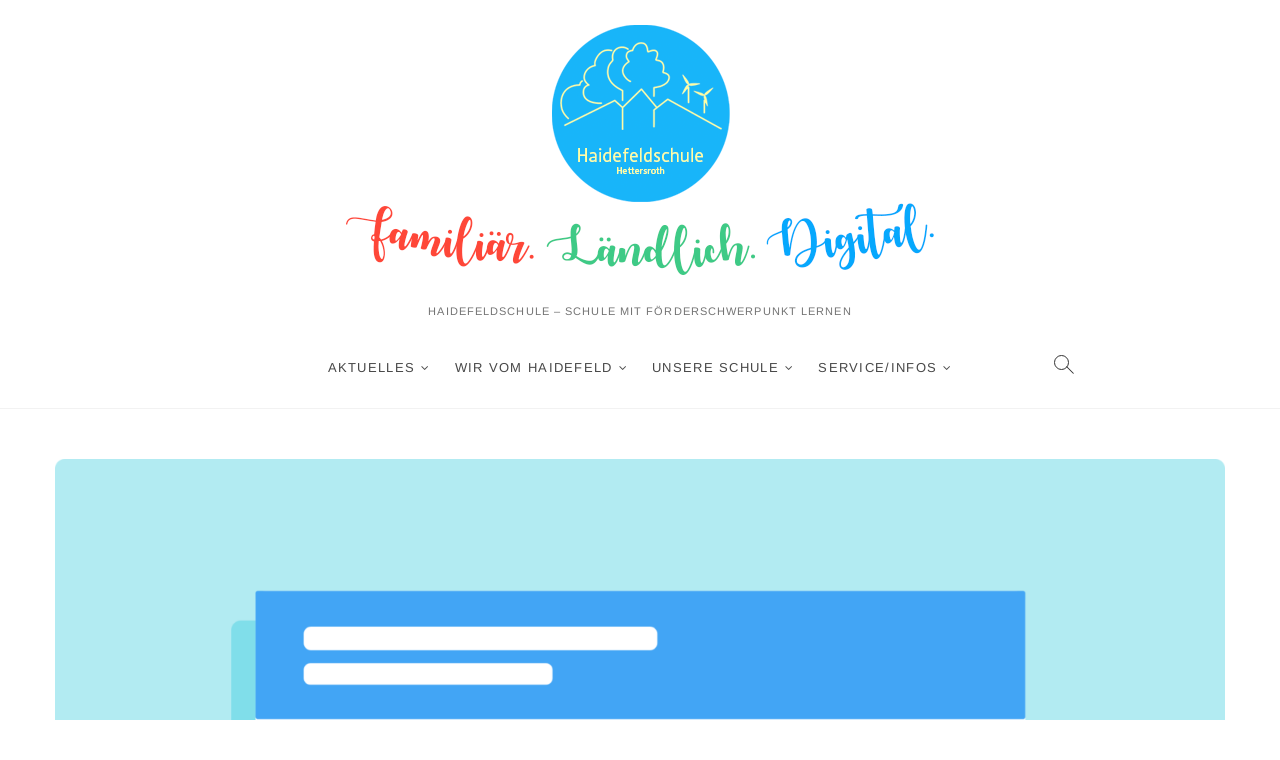

--- FILE ---
content_type: text/html; charset=UTF-8
request_url: http://haidefeldschule.de/elternstammtisch-am-13-09-2022/
body_size: 12419
content:
<!DOCTYPE html>
<html lang="de">
<head>
<meta charset="UTF-8" />
<link rel="profile" href="http://gmpg.org/xfn/11" />
<title>Elternstammtisch am 13.09.2022</title>
<meta name='robots' content='max-image-preview:large' />
<link rel='dns-prefetch' href='//public.tockify.com' />

<link rel='dns-prefetch' href='//s.w.org' />
<link rel="alternate" type="application/rss+xml" title=" &raquo; Feed" href="http://haidefeldschule.de/feed/" />
<link rel="alternate" type="application/rss+xml" title=" &raquo; Kommentar-Feed" href="http://haidefeldschule.de/comments/feed/" />
<script type="text/javascript">
window._wpemojiSettings = {"baseUrl":"https:\/\/s.w.org\/images\/core\/emoji\/14.0.0\/72x72\/","ext":".png","svgUrl":"https:\/\/s.w.org\/images\/core\/emoji\/14.0.0\/svg\/","svgExt":".svg","source":{"concatemoji":"http:\/\/haidefeldschule.de\/wp-includes\/js\/wp-emoji-release.min.js?ver=6.0.11"}};
/*! This file is auto-generated */
!function(e,a,t){var n,r,o,i=a.createElement("canvas"),p=i.getContext&&i.getContext("2d");function s(e,t){var a=String.fromCharCode,e=(p.clearRect(0,0,i.width,i.height),p.fillText(a.apply(this,e),0,0),i.toDataURL());return p.clearRect(0,0,i.width,i.height),p.fillText(a.apply(this,t),0,0),e===i.toDataURL()}function c(e){var t=a.createElement("script");t.src=e,t.defer=t.type="text/javascript",a.getElementsByTagName("head")[0].appendChild(t)}for(o=Array("flag","emoji"),t.supports={everything:!0,everythingExceptFlag:!0},r=0;r<o.length;r++)t.supports[o[r]]=function(e){if(!p||!p.fillText)return!1;switch(p.textBaseline="top",p.font="600 32px Arial",e){case"flag":return s([127987,65039,8205,9895,65039],[127987,65039,8203,9895,65039])?!1:!s([55356,56826,55356,56819],[55356,56826,8203,55356,56819])&&!s([55356,57332,56128,56423,56128,56418,56128,56421,56128,56430,56128,56423,56128,56447],[55356,57332,8203,56128,56423,8203,56128,56418,8203,56128,56421,8203,56128,56430,8203,56128,56423,8203,56128,56447]);case"emoji":return!s([129777,127995,8205,129778,127999],[129777,127995,8203,129778,127999])}return!1}(o[r]),t.supports.everything=t.supports.everything&&t.supports[o[r]],"flag"!==o[r]&&(t.supports.everythingExceptFlag=t.supports.everythingExceptFlag&&t.supports[o[r]]);t.supports.everythingExceptFlag=t.supports.everythingExceptFlag&&!t.supports.flag,t.DOMReady=!1,t.readyCallback=function(){t.DOMReady=!0},t.supports.everything||(n=function(){t.readyCallback()},a.addEventListener?(a.addEventListener("DOMContentLoaded",n,!1),e.addEventListener("load",n,!1)):(e.attachEvent("onload",n),a.attachEvent("onreadystatechange",function(){"complete"===a.readyState&&t.readyCallback()})),(e=t.source||{}).concatemoji?c(e.concatemoji):e.wpemoji&&e.twemoji&&(c(e.twemoji),c(e.wpemoji)))}(window,document,window._wpemojiSettings);
</script>
<style type="text/css">
img.wp-smiley,
img.emoji {
	display: inline !important;
	border: none !important;
	box-shadow: none !important;
	height: 1em !important;
	width: 1em !important;
	margin: 0 0.07em !important;
	vertical-align: -0.1em !important;
	background: none !important;
	padding: 0 !important;
}
</style>
	<link rel='stylesheet' id='wp-block-library-css'  href='http://haidefeldschule.de/wp-includes/css/dist/block-library/style.min.css?ver=6.0.11' type='text/css' media='all' />
<style id='global-styles-inline-css' type='text/css'>
body{--wp--preset--color--black: #000000;--wp--preset--color--cyan-bluish-gray: #abb8c3;--wp--preset--color--white: #ffffff;--wp--preset--color--pale-pink: #f78da7;--wp--preset--color--vivid-red: #cf2e2e;--wp--preset--color--luminous-vivid-orange: #ff6900;--wp--preset--color--luminous-vivid-amber: #fcb900;--wp--preset--color--light-green-cyan: #7bdcb5;--wp--preset--color--vivid-green-cyan: #00d084;--wp--preset--color--pale-cyan-blue: #8ed1fc;--wp--preset--color--vivid-cyan-blue: #0693e3;--wp--preset--color--vivid-purple: #9b51e0;--wp--preset--gradient--vivid-cyan-blue-to-vivid-purple: linear-gradient(135deg,rgba(6,147,227,1) 0%,rgb(155,81,224) 100%);--wp--preset--gradient--light-green-cyan-to-vivid-green-cyan: linear-gradient(135deg,rgb(122,220,180) 0%,rgb(0,208,130) 100%);--wp--preset--gradient--luminous-vivid-amber-to-luminous-vivid-orange: linear-gradient(135deg,rgba(252,185,0,1) 0%,rgba(255,105,0,1) 100%);--wp--preset--gradient--luminous-vivid-orange-to-vivid-red: linear-gradient(135deg,rgba(255,105,0,1) 0%,rgb(207,46,46) 100%);--wp--preset--gradient--very-light-gray-to-cyan-bluish-gray: linear-gradient(135deg,rgb(238,238,238) 0%,rgb(169,184,195) 100%);--wp--preset--gradient--cool-to-warm-spectrum: linear-gradient(135deg,rgb(74,234,220) 0%,rgb(151,120,209) 20%,rgb(207,42,186) 40%,rgb(238,44,130) 60%,rgb(251,105,98) 80%,rgb(254,248,76) 100%);--wp--preset--gradient--blush-light-purple: linear-gradient(135deg,rgb(255,206,236) 0%,rgb(152,150,240) 100%);--wp--preset--gradient--blush-bordeaux: linear-gradient(135deg,rgb(254,205,165) 0%,rgb(254,45,45) 50%,rgb(107,0,62) 100%);--wp--preset--gradient--luminous-dusk: linear-gradient(135deg,rgb(255,203,112) 0%,rgb(199,81,192) 50%,rgb(65,88,208) 100%);--wp--preset--gradient--pale-ocean: linear-gradient(135deg,rgb(255,245,203) 0%,rgb(182,227,212) 50%,rgb(51,167,181) 100%);--wp--preset--gradient--electric-grass: linear-gradient(135deg,rgb(202,248,128) 0%,rgb(113,206,126) 100%);--wp--preset--gradient--midnight: linear-gradient(135deg,rgb(2,3,129) 0%,rgb(40,116,252) 100%);--wp--preset--duotone--dark-grayscale: url('#wp-duotone-dark-grayscale');--wp--preset--duotone--grayscale: url('#wp-duotone-grayscale');--wp--preset--duotone--purple-yellow: url('#wp-duotone-purple-yellow');--wp--preset--duotone--blue-red: url('#wp-duotone-blue-red');--wp--preset--duotone--midnight: url('#wp-duotone-midnight');--wp--preset--duotone--magenta-yellow: url('#wp-duotone-magenta-yellow');--wp--preset--duotone--purple-green: url('#wp-duotone-purple-green');--wp--preset--duotone--blue-orange: url('#wp-duotone-blue-orange');--wp--preset--font-size--small: 13px;--wp--preset--font-size--medium: 20px;--wp--preset--font-size--large: 36px;--wp--preset--font-size--x-large: 42px;}.has-black-color{color: var(--wp--preset--color--black) !important;}.has-cyan-bluish-gray-color{color: var(--wp--preset--color--cyan-bluish-gray) !important;}.has-white-color{color: var(--wp--preset--color--white) !important;}.has-pale-pink-color{color: var(--wp--preset--color--pale-pink) !important;}.has-vivid-red-color{color: var(--wp--preset--color--vivid-red) !important;}.has-luminous-vivid-orange-color{color: var(--wp--preset--color--luminous-vivid-orange) !important;}.has-luminous-vivid-amber-color{color: var(--wp--preset--color--luminous-vivid-amber) !important;}.has-light-green-cyan-color{color: var(--wp--preset--color--light-green-cyan) !important;}.has-vivid-green-cyan-color{color: var(--wp--preset--color--vivid-green-cyan) !important;}.has-pale-cyan-blue-color{color: var(--wp--preset--color--pale-cyan-blue) !important;}.has-vivid-cyan-blue-color{color: var(--wp--preset--color--vivid-cyan-blue) !important;}.has-vivid-purple-color{color: var(--wp--preset--color--vivid-purple) !important;}.has-black-background-color{background-color: var(--wp--preset--color--black) !important;}.has-cyan-bluish-gray-background-color{background-color: var(--wp--preset--color--cyan-bluish-gray) !important;}.has-white-background-color{background-color: var(--wp--preset--color--white) !important;}.has-pale-pink-background-color{background-color: var(--wp--preset--color--pale-pink) !important;}.has-vivid-red-background-color{background-color: var(--wp--preset--color--vivid-red) !important;}.has-luminous-vivid-orange-background-color{background-color: var(--wp--preset--color--luminous-vivid-orange) !important;}.has-luminous-vivid-amber-background-color{background-color: var(--wp--preset--color--luminous-vivid-amber) !important;}.has-light-green-cyan-background-color{background-color: var(--wp--preset--color--light-green-cyan) !important;}.has-vivid-green-cyan-background-color{background-color: var(--wp--preset--color--vivid-green-cyan) !important;}.has-pale-cyan-blue-background-color{background-color: var(--wp--preset--color--pale-cyan-blue) !important;}.has-vivid-cyan-blue-background-color{background-color: var(--wp--preset--color--vivid-cyan-blue) !important;}.has-vivid-purple-background-color{background-color: var(--wp--preset--color--vivid-purple) !important;}.has-black-border-color{border-color: var(--wp--preset--color--black) !important;}.has-cyan-bluish-gray-border-color{border-color: var(--wp--preset--color--cyan-bluish-gray) !important;}.has-white-border-color{border-color: var(--wp--preset--color--white) !important;}.has-pale-pink-border-color{border-color: var(--wp--preset--color--pale-pink) !important;}.has-vivid-red-border-color{border-color: var(--wp--preset--color--vivid-red) !important;}.has-luminous-vivid-orange-border-color{border-color: var(--wp--preset--color--luminous-vivid-orange) !important;}.has-luminous-vivid-amber-border-color{border-color: var(--wp--preset--color--luminous-vivid-amber) !important;}.has-light-green-cyan-border-color{border-color: var(--wp--preset--color--light-green-cyan) !important;}.has-vivid-green-cyan-border-color{border-color: var(--wp--preset--color--vivid-green-cyan) !important;}.has-pale-cyan-blue-border-color{border-color: var(--wp--preset--color--pale-cyan-blue) !important;}.has-vivid-cyan-blue-border-color{border-color: var(--wp--preset--color--vivid-cyan-blue) !important;}.has-vivid-purple-border-color{border-color: var(--wp--preset--color--vivid-purple) !important;}.has-vivid-cyan-blue-to-vivid-purple-gradient-background{background: var(--wp--preset--gradient--vivid-cyan-blue-to-vivid-purple) !important;}.has-light-green-cyan-to-vivid-green-cyan-gradient-background{background: var(--wp--preset--gradient--light-green-cyan-to-vivid-green-cyan) !important;}.has-luminous-vivid-amber-to-luminous-vivid-orange-gradient-background{background: var(--wp--preset--gradient--luminous-vivid-amber-to-luminous-vivid-orange) !important;}.has-luminous-vivid-orange-to-vivid-red-gradient-background{background: var(--wp--preset--gradient--luminous-vivid-orange-to-vivid-red) !important;}.has-very-light-gray-to-cyan-bluish-gray-gradient-background{background: var(--wp--preset--gradient--very-light-gray-to-cyan-bluish-gray) !important;}.has-cool-to-warm-spectrum-gradient-background{background: var(--wp--preset--gradient--cool-to-warm-spectrum) !important;}.has-blush-light-purple-gradient-background{background: var(--wp--preset--gradient--blush-light-purple) !important;}.has-blush-bordeaux-gradient-background{background: var(--wp--preset--gradient--blush-bordeaux) !important;}.has-luminous-dusk-gradient-background{background: var(--wp--preset--gradient--luminous-dusk) !important;}.has-pale-ocean-gradient-background{background: var(--wp--preset--gradient--pale-ocean) !important;}.has-electric-grass-gradient-background{background: var(--wp--preset--gradient--electric-grass) !important;}.has-midnight-gradient-background{background: var(--wp--preset--gradient--midnight) !important;}.has-small-font-size{font-size: var(--wp--preset--font-size--small) !important;}.has-medium-font-size{font-size: var(--wp--preset--font-size--medium) !important;}.has-large-font-size{font-size: var(--wp--preset--font-size--large) !important;}.has-x-large-font-size{font-size: var(--wp--preset--font-size--x-large) !important;}
</style>
<link rel='stylesheet' id='contact-form-7-css'  href='http://haidefeldschule.de/wp-content/plugins/contact-form-7/includes/css/styles.css?ver=5.6.3' type='text/css' media='all' />
<link rel='stylesheet' id='jquery.fancybox-css'  href='http://haidefeldschule.de/wp-content/plugins/fancy-box/jquery.fancybox.css?ver=1.2.6' type='text/css' media='all' />
<link rel='stylesheet' id='kalender-digital-css'  href='http://haidefeldschule.de/wp-content/plugins/kalender-digital/public/css/kalender-digital-public.css?ver=1.0.13' type='text/css' media='all' />
<link rel='stylesheet' id='SFSImainCss-css'  href='http://haidefeldschule.de/wp-content/plugins/ultimate-social-media-icons/css/sfsi-style.css?ver=2.9.6' type='text/css' media='all' />
<link rel='stylesheet' id='idyllic-style-css'  href='http://haidefeldschule.de/wp-content/themes/idyllic/style.css?ver=6.0.11' type='text/css' media='all' />
<style id='idyllic-style-inline-css' type='text/css'>
/* Slider Content With background color */
		.slider-text-content {
			background-color: rgba(255, 255, 255, 0);
			border: 1px solid rgba(255, 255, 255, 0);
			margin-bottom: 20px;
			outline: 1px solid rgba(255, 255, 255, 0);
			padding: 30px 30px 5px;
			transition: all 0.7s ease 0.7s;
		}

		.flex-active-slide .slider-text-content {
			background-color: rgba(255, 255, 255, 0.5);
			border: 1px solid rgba(255, 255, 255, 0.15);
			outline: 6px solid rgba(255, 255, 255, 0.5);
		}

		.multi-slider .slider-text-content {
			background-color: transparent;
			padding: 0;
			margin: 0;
		}

		.header-item-one.sld-plus .multi-slider .slider-text-content,
		.header-item-two.sld-plus .multi-slider .slider-text-content {
			padding: 0;
			margin: 0;
		}/* Slider Secondary Buton Color */
			.vivid-blue {
				background-color: #ffffff;
			}
</style>
<link rel='stylesheet' id='font-awesome-css'  href='http://haidefeldschule.de/wp-content/themes/idyllic/assets/font-awesome/css/font-awesome.min.css?ver=6.0.11' type='text/css' media='all' />
<link rel='stylesheet' id='idyllic-animate-css'  href='http://haidefeldschule.de/wp-content/themes/idyllic/assets/wow/css/animate.min.css?ver=6.0.11' type='text/css' media='all' />
<link rel='stylesheet' id='idyllic-responsive-css'  href='http://haidefeldschule.de/wp-content/themes/idyllic/css/responsive.css?ver=6.0.11' type='text/css' media='all' />
<link rel='stylesheet' id='idyllic-google-fonts-css'  href='//haidefeldschule.de/wp-content/uploads/omgf/idyllic-google-fonts/idyllic-google-fonts.css?ver=1662107240' type='text/css' media='all' />
<script type='text/javascript' src='http://haidefeldschule.de/wp-includes/js/jquery/jquery.min.js?ver=3.6.0' id='jquery-core-js'></script>
<script type='text/javascript' src='http://haidefeldschule.de/wp-includes/js/jquery/jquery-migrate.min.js?ver=3.3.2' id='jquery-migrate-js'></script>
<script type='text/javascript' src='http://haidefeldschule.de/wp-content/plugins/fancy-box/jquery.fancybox.js?ver=1.2.6' id='jquery.fancybox-js'></script>
<script type='text/javascript' src='http://haidefeldschule.de/wp-content/plugins/fancy-box/jquery.easing.js?ver=1.3' id='jquery.easing-js'></script>
<script type='text/javascript' src='http://haidefeldschule.de/wp-content/plugins/kalender-digital/public/js/kalender-digital-public.js?ver=1.0.13' id='kalender-digital-js'></script>
<!--[if lt IE 9]>
<script type='text/javascript' src='http://haidefeldschule.de/wp-content/themes/idyllic/js/html5.js?ver=3.7.3' id='html5-js'></script>
<![endif]-->
<link rel="https://api.w.org/" href="http://haidefeldschule.de/wp-json/" /><link rel="alternate" type="application/json" href="http://haidefeldschule.de/wp-json/wp/v2/posts/1848" /><link rel="EditURI" type="application/rsd+xml" title="RSD" href="http://haidefeldschule.de/xmlrpc.php?rsd" />
<link rel="wlwmanifest" type="application/wlwmanifest+xml" href="http://haidefeldschule.de/wp-includes/wlwmanifest.xml" /> 
<meta name="generator" content="WordPress 6.0.11" />
<link rel="canonical" href="http://haidefeldschule.de/elternstammtisch-am-13-09-2022/" />
<link rel='shortlink' href='http://haidefeldschule.de/?p=1848' />
<link rel="alternate" type="application/json+oembed" href="http://haidefeldschule.de/wp-json/oembed/1.0/embed?url=http%3A%2F%2Fhaidefeldschule.de%2Felternstammtisch-am-13-09-2022%2F" />
<link rel="alternate" type="text/xml+oembed" href="http://haidefeldschule.de/wp-json/oembed/1.0/embed?url=http%3A%2F%2Fhaidefeldschule.de%2Felternstammtisch-am-13-09-2022%2F&#038;format=xml" />
<script type="text/javascript">
  jQuery(document).ready(function($){
    var select = $('a[href$=".bmp"],a[href$=".gif"],a[href$=".jpg"],a[href$=".jpeg"],a[href$=".png"],a[href$=".BMP"],a[href$=".GIF"],a[href$=".JPG"],a[href$=".JPEG"],a[href$=".PNG"]');
    select.attr('rel', 'fancybox');
    select.fancybox();
  });
</script>
<meta name="follow.[base64]" content="KzKmwB6VRhcFYMak6X3C"/><meta property="og:image" content="http://haidefeldschule.de/wp-content/uploads/2022/09/calendar-1763587.png" data-id="sfsi"><meta property="twitter:card" content="summary_large_image" data-id="sfsi"><meta property="twitter:image" content="http://haidefeldschule.de/wp-content/uploads/2022/09/calendar-1763587.png" data-id="sfsi"><meta property="og:image:type" content="" data-id="sfsi" /><meta property="og:image:width" content="1920" data-id="sfsi" /><meta property="og:image:height" content="1403" data-id="sfsi" /><meta property="og:url" content="http://haidefeldschule.de/elternstammtisch-am-13-09-2022/" data-id="sfsi" /><meta property="og:description" content="
Die Haidefeldschule lädt zum Elternstammtisch am 13. September 2022, 18.30 Uhr, ins Alt Budapest nach Brachttal Hellstein ein. 
" data-id="sfsi" /><meta property="og:title" content="Elternstammtisch am 13.09.2022" data-id="sfsi" />	<meta name="viewport" content="width=device-width" />
	<link rel="icon" href="http://haidefeldschule.de/wp-content/uploads/2019/06/cropped-Zeichenfläche-1-32x32.png" sizes="32x32" />
<link rel="icon" href="http://haidefeldschule.de/wp-content/uploads/2019/06/cropped-Zeichenfläche-1-192x192.png" sizes="192x192" />
<link rel="apple-touch-icon" href="http://haidefeldschule.de/wp-content/uploads/2019/06/cropped-Zeichenfläche-1-180x180.png" />
<meta name="msapplication-TileImage" content="http://haidefeldschule.de/wp-content/uploads/2019/06/cropped-Zeichenfläche-1-270x270.png" />
</head>
<body class="post-template-default single single-post postid-1848 single-format-standard wp-custom-logo wp-embed-responsive sfsi_actvite_theme_default metaslider-plugin  top-logo-title">
	<svg xmlns="http://www.w3.org/2000/svg" viewBox="0 0 0 0" width="0" height="0" focusable="false" role="none" style="visibility: hidden; position: absolute; left: -9999px; overflow: hidden;" ><defs><filter id="wp-duotone-dark-grayscale"><feColorMatrix color-interpolation-filters="sRGB" type="matrix" values=" .299 .587 .114 0 0 .299 .587 .114 0 0 .299 .587 .114 0 0 .299 .587 .114 0 0 " /><feComponentTransfer color-interpolation-filters="sRGB" ><feFuncR type="table" tableValues="0 0.49803921568627" /><feFuncG type="table" tableValues="0 0.49803921568627" /><feFuncB type="table" tableValues="0 0.49803921568627" /><feFuncA type="table" tableValues="1 1" /></feComponentTransfer><feComposite in2="SourceGraphic" operator="in" /></filter></defs></svg><svg xmlns="http://www.w3.org/2000/svg" viewBox="0 0 0 0" width="0" height="0" focusable="false" role="none" style="visibility: hidden; position: absolute; left: -9999px; overflow: hidden;" ><defs><filter id="wp-duotone-grayscale"><feColorMatrix color-interpolation-filters="sRGB" type="matrix" values=" .299 .587 .114 0 0 .299 .587 .114 0 0 .299 .587 .114 0 0 .299 .587 .114 0 0 " /><feComponentTransfer color-interpolation-filters="sRGB" ><feFuncR type="table" tableValues="0 1" /><feFuncG type="table" tableValues="0 1" /><feFuncB type="table" tableValues="0 1" /><feFuncA type="table" tableValues="1 1" /></feComponentTransfer><feComposite in2="SourceGraphic" operator="in" /></filter></defs></svg><svg xmlns="http://www.w3.org/2000/svg" viewBox="0 0 0 0" width="0" height="0" focusable="false" role="none" style="visibility: hidden; position: absolute; left: -9999px; overflow: hidden;" ><defs><filter id="wp-duotone-purple-yellow"><feColorMatrix color-interpolation-filters="sRGB" type="matrix" values=" .299 .587 .114 0 0 .299 .587 .114 0 0 .299 .587 .114 0 0 .299 .587 .114 0 0 " /><feComponentTransfer color-interpolation-filters="sRGB" ><feFuncR type="table" tableValues="0.54901960784314 0.98823529411765" /><feFuncG type="table" tableValues="0 1" /><feFuncB type="table" tableValues="0.71764705882353 0.25490196078431" /><feFuncA type="table" tableValues="1 1" /></feComponentTransfer><feComposite in2="SourceGraphic" operator="in" /></filter></defs></svg><svg xmlns="http://www.w3.org/2000/svg" viewBox="0 0 0 0" width="0" height="0" focusable="false" role="none" style="visibility: hidden; position: absolute; left: -9999px; overflow: hidden;" ><defs><filter id="wp-duotone-blue-red"><feColorMatrix color-interpolation-filters="sRGB" type="matrix" values=" .299 .587 .114 0 0 .299 .587 .114 0 0 .299 .587 .114 0 0 .299 .587 .114 0 0 " /><feComponentTransfer color-interpolation-filters="sRGB" ><feFuncR type="table" tableValues="0 1" /><feFuncG type="table" tableValues="0 0.27843137254902" /><feFuncB type="table" tableValues="0.5921568627451 0.27843137254902" /><feFuncA type="table" tableValues="1 1" /></feComponentTransfer><feComposite in2="SourceGraphic" operator="in" /></filter></defs></svg><svg xmlns="http://www.w3.org/2000/svg" viewBox="0 0 0 0" width="0" height="0" focusable="false" role="none" style="visibility: hidden; position: absolute; left: -9999px; overflow: hidden;" ><defs><filter id="wp-duotone-midnight"><feColorMatrix color-interpolation-filters="sRGB" type="matrix" values=" .299 .587 .114 0 0 .299 .587 .114 0 0 .299 .587 .114 0 0 .299 .587 .114 0 0 " /><feComponentTransfer color-interpolation-filters="sRGB" ><feFuncR type="table" tableValues="0 0" /><feFuncG type="table" tableValues="0 0.64705882352941" /><feFuncB type="table" tableValues="0 1" /><feFuncA type="table" tableValues="1 1" /></feComponentTransfer><feComposite in2="SourceGraphic" operator="in" /></filter></defs></svg><svg xmlns="http://www.w3.org/2000/svg" viewBox="0 0 0 0" width="0" height="0" focusable="false" role="none" style="visibility: hidden; position: absolute; left: -9999px; overflow: hidden;" ><defs><filter id="wp-duotone-magenta-yellow"><feColorMatrix color-interpolation-filters="sRGB" type="matrix" values=" .299 .587 .114 0 0 .299 .587 .114 0 0 .299 .587 .114 0 0 .299 .587 .114 0 0 " /><feComponentTransfer color-interpolation-filters="sRGB" ><feFuncR type="table" tableValues="0.78039215686275 1" /><feFuncG type="table" tableValues="0 0.94901960784314" /><feFuncB type="table" tableValues="0.35294117647059 0.47058823529412" /><feFuncA type="table" tableValues="1 1" /></feComponentTransfer><feComposite in2="SourceGraphic" operator="in" /></filter></defs></svg><svg xmlns="http://www.w3.org/2000/svg" viewBox="0 0 0 0" width="0" height="0" focusable="false" role="none" style="visibility: hidden; position: absolute; left: -9999px; overflow: hidden;" ><defs><filter id="wp-duotone-purple-green"><feColorMatrix color-interpolation-filters="sRGB" type="matrix" values=" .299 .587 .114 0 0 .299 .587 .114 0 0 .299 .587 .114 0 0 .299 .587 .114 0 0 " /><feComponentTransfer color-interpolation-filters="sRGB" ><feFuncR type="table" tableValues="0.65098039215686 0.40392156862745" /><feFuncG type="table" tableValues="0 1" /><feFuncB type="table" tableValues="0.44705882352941 0.4" /><feFuncA type="table" tableValues="1 1" /></feComponentTransfer><feComposite in2="SourceGraphic" operator="in" /></filter></defs></svg><svg xmlns="http://www.w3.org/2000/svg" viewBox="0 0 0 0" width="0" height="0" focusable="false" role="none" style="visibility: hidden; position: absolute; left: -9999px; overflow: hidden;" ><defs><filter id="wp-duotone-blue-orange"><feColorMatrix color-interpolation-filters="sRGB" type="matrix" values=" .299 .587 .114 0 0 .299 .587 .114 0 0 .299 .587 .114 0 0 .299 .587 .114 0 0 " /><feComponentTransfer color-interpolation-filters="sRGB" ><feFuncR type="table" tableValues="0.098039215686275 1" /><feFuncG type="table" tableValues="0 0.66274509803922" /><feFuncB type="table" tableValues="0.84705882352941 0.41960784313725" /><feFuncA type="table" tableValues="1 1" /></feComponentTransfer><feComposite in2="SourceGraphic" operator="in" /></filter></defs></svg><div id="page" class="site">
	<a class="skip-link screen-reader-text" href="#site-content-contain">Skip to content</a>
<!-- Masthead ============================================= -->
<header id="masthead" class="site-header " role="banner">
	<div class="header-wrap">
					<!-- Top Header============================================= -->
		<div class="top-header">
						<div class="top-bar">
				<div class="wrap">
					<div class="header-social-block"></div><!-- end .header-social-block -->				</div><!-- end .wrap -->
			</div><!-- end .top-bar -->
			
			<!-- Main Header============================================= -->
			<div id="sticky-header" class="clearfix">
				<div class="wrap">
					<div class="main-header clearfix">

						<!-- Main Nav ============================================= -->
						<div id="site-branding"><a href="http://haidefeldschule.de/" class="custom-logo-link" rel="home"><img width="626" height="288" src="http://haidefeldschule.de/wp-content/uploads/2019/06/cropped-familiaerlaendlichdigital-1.png" class="custom-logo" alt="" srcset="http://haidefeldschule.de/wp-content/uploads/2019/06/cropped-familiaerlaendlichdigital-1.png 626w, http://haidefeldschule.de/wp-content/uploads/2019/06/cropped-familiaerlaendlichdigital-1-300x138.png 300w" sizes="(max-width: 626px) 100vw, 626px" /></a><div id="site-detail"> <h2 id="site-title"> 				<a href="http://haidefeldschule.de/" title="" rel="home">  </a>
				 </h2> <!-- end .site-title --> 					<div id="site-description"> Haidefeldschule &#8211; Schule mit Förderschwerpunkt Lernen </div> <!-- end #site-description -->
		</div></div>							<nav id="site-navigation" class="main-navigation clearfix" role="navigation" aria-label="Hauptmenü">
														
								<button class="menu-toggle" aria-controls="primary-menu" aria-expanded="false">
									<span class="line-bar"></span>
								</button><!-- end .menu-toggle -->
								<ul id="primary-menu" class="menu nav-menu"><li id="menu-item-1215" class="menu-item menu-item-type-post_type menu-item-object-page menu-item-has-children menu-item-1215"><a href="http://haidefeldschule.de/aktuelles/">Aktuelles</a>
<ul class="sub-menu">
	<li id="menu-item-186" class="menu-item menu-item-type-taxonomy menu-item-object-category menu-item-186"><a href="http://haidefeldschule.de/category/aktuelles-termine/">Mitteilungen</a></li>
	<li id="menu-item-1482" class="menu-item menu-item-type-post_type menu-item-object-page menu-item-1482"><a href="http://haidefeldschule.de/videos/">Videos</a></li>
	<li id="menu-item-1283" class="menu-item menu-item-type-post_type menu-item-object-page menu-item-1283"><a href="http://haidefeldschule.de/service/">Termine</a></li>
</ul>
</li>
<li id="menu-item-149" class="menu-item menu-item-type-post_type menu-item-object-page menu-item-has-children menu-item-149"><a href="http://haidefeldschule.de/wir-uber-uns/">Wir vom Haidefeld</a>
<ul class="sub-menu">
	<li id="menu-item-153" class="menu-item menu-item-type-post_type menu-item-object-page menu-item-153"><a href="http://haidefeldschule.de/wir-uber-uns/unsere-klassen/">Schulkonferenz</a></li>
	<li id="menu-item-161" class="menu-item menu-item-type-post_type menu-item-object-page menu-item-161"><a href="http://haidefeldschule.de/rundgang/">Schulelternbeirat</a></li>
	<li id="menu-item-151" class="menu-item menu-item-type-post_type menu-item-object-page menu-item-151"><a href="http://haidefeldschule.de/wir-uber-uns/schulleitung/">Schulleitung</a></li>
	<li id="menu-item-150" class="menu-item menu-item-type-post_type menu-item-object-page menu-item-150"><a href="http://haidefeldschule.de/wir-uber-uns/das-kollegium/">Kollegium</a></li>
	<li id="menu-item-152" class="menu-item menu-item-type-post_type menu-item-object-page menu-item-152"><a href="http://haidefeldschule.de/wir-uber-uns/sekretariat-hausmeister/">Sekretariat &#038; Hausmeister</a></li>
	<li id="menu-item-1249" class="menu-item menu-item-type-post_type menu-item-object-page menu-item-1249"><a href="http://haidefeldschule.de/schulsprecher/">Schulsprecher des Schuljahres 24/25</a></li>
</ul>
</li>
<li id="menu-item-154" class="menu-item menu-item-type-post_type menu-item-object-page menu-item-has-children menu-item-154"><a href="http://haidefeldschule.de/unser-konzept/">Unsere Schule</a>
<ul class="sub-menu">
	<li id="menu-item-155" class="menu-item menu-item-type-post_type menu-item-object-page menu-item-155"><a href="http://haidefeldschule.de/unser-konzept/berufsvorbereitung/">Geschichte</a></li>
	<li id="menu-item-156" class="menu-item menu-item-type-post_type menu-item-object-page menu-item-has-children menu-item-156"><a href="http://haidefeldschule.de/unser-konzept/bewegte-schule/">Konzepte</a>
	<ul class="sub-menu">
		<li id="menu-item-434" class="menu-item menu-item-type-post_type menu-item-object-page menu-item-434"><a href="http://haidefeldschule.de/wir-uber-uns/unsere-klassen/klasse-m1/">Schulprogramm</a></li>
	</ul>
</li>
	<li id="menu-item-159" class="menu-item menu-item-type-post_type menu-item-object-page menu-item-159"><a href="http://haidefeldschule.de/unser-konzept/unsere-schulordnung/">Schulordnung</a></li>
	<li id="menu-item-158" class="menu-item menu-item-type-post_type menu-item-object-page menu-item-158"><a href="http://haidefeldschule.de/unser-konzept/unser-schulprogramm/">Zahlen &#038; Fakten</a></li>
	<li id="menu-item-1789" class="menu-item menu-item-type-post_type menu-item-object-page menu-item-1789"><a href="http://haidefeldschule.de/schulkueche-mensa/">Schulküche / Mensa</a></li>
	<li id="menu-item-167" class="menu-item menu-item-type-post_type menu-item-object-page menu-item-has-children menu-item-167"><a href="http://haidefeldschule.de/forderverein/">Förderverein</a>
	<ul class="sub-menu">
		<li id="menu-item-1889" class="menu-item menu-item-type-post_type menu-item-object-page menu-item-1889"><a href="http://haidefeldschule.de/beitritt-fv/">Beitritt Förderverein</a></li>
	</ul>
</li>
</ul>
</li>
<li id="menu-item-1291" class="menu-item menu-item-type-post_type menu-item-object-page menu-item-has-children menu-item-1291"><a href="http://haidefeldschule.de/fuer-eltern/">Service/Infos</a>
<ul class="sub-menu">
	<li id="menu-item-864" class="menu-item menu-item-type-post_type menu-item-object-page menu-item-864"><a href="http://haidefeldschule.de/beruf-und-schule/">Nachmittagsbetreuung</a></li>
	<li id="menu-item-1240" class="menu-item menu-item-type-post_type menu-item-object-page menu-item-1240"><a href="http://haidefeldschule.de/oeffnungszeiten-sekretariat/">Öffnungszeiten Sekretariat</a></li>
	<li id="menu-item-1241" class="menu-item menu-item-type-post_type menu-item-object-page menu-item-1241"><a href="http://haidefeldschule.de/unterrichtszeiten/">Unterrichtszeiten</a></li>
	<li id="menu-item-1242" class="menu-item menu-item-type-post_type menu-item-object-page menu-item-1242"><a href="http://haidefeldschule.de/ferienzeiten/">Ferienzeiten</a></li>
	<li id="menu-item-1239" class="menu-item menu-item-type-taxonomy menu-item-object-category menu-item-1239"><a href="http://haidefeldschule.de/category/eltern/">Einwilligungen</a></li>
	<li id="menu-item-1836" class="menu-item menu-item-type-post_type menu-item-object-page menu-item-1836"><a href="http://haidefeldschule.de/unterlagen-praktikum/">Unterlagen Praktikum</a></li>
	<li id="menu-item-1246" class="menu-item menu-item-type-post_type menu-item-object-page menu-item-1246"><a href="http://haidefeldschule.de/beitritt-fv/">Beitritt Förderverein</a></li>
	<li id="menu-item-1641" class="menu-item menu-item-type-custom menu-item-object-custom menu-item-1641"><a href="https://flipbook.upf.de/kvg_schuelerbefoerderung_2020/mobile/index.html#p=1">Schülerbeförderung im MKK</a></li>
	<li id="menu-item-1596" class="menu-item menu-item-type-post_type menu-item-object-page menu-item-1596"><a href="http://haidefeldschule.de/archiv/">Archiv</a></li>
</ul>
</li>
</ul>							</nav> <!-- end #site-navigation -->
													<button id="search-toggle" class="header-search" type="button"></button>
							<div id="search-box" class="clearfix">
								<form class="search-form" action="http://haidefeldschule.de/" method="get">
		<label class="screen-reader-text">Suchen &hellip;</label>
	<input type="search" name="s" class="search-field" placeholder="Suchen &hellip;" autocomplete="off" />
	<button type="submit" class="search-submit"><i class="fa fa-search"></i></button>
	</form> <!-- end .search-form -->							</div>  <!-- end #search-box -->
											</div><!-- end .main-header -->
				</div> <!-- end .wrap -->
			</div><!-- end #sticky-header -->

		</div><!-- end .top-header -->
			</div><!-- end .header-wrap -->
	<!-- Main Slider ============================================= -->
	</header> <!-- end #masthead -->
<!-- Single post and Page image ============================================= -->
		<div class="single-featured-image-header"><img width="1920" height="1403" src="http://haidefeldschule.de/wp-content/uploads/2022/09/calendar-1763587.png" class="attachment-post-thumbnail size-post-thumbnail wp-post-image" alt="" loading="lazy" srcset="http://haidefeldschule.de/wp-content/uploads/2022/09/calendar-1763587.png 1920w, http://haidefeldschule.de/wp-content/uploads/2022/09/calendar-1763587-300x219.png 300w, http://haidefeldschule.de/wp-content/uploads/2022/09/calendar-1763587-1024x748.png 1024w, http://haidefeldschule.de/wp-content/uploads/2022/09/calendar-1763587-150x110.png 150w, http://haidefeldschule.de/wp-content/uploads/2022/09/calendar-1763587-768x561.png 768w, http://haidefeldschule.de/wp-content/uploads/2022/09/calendar-1763587-1536x1122.png 1536w" sizes="(max-width: 1920px) 100vw, 1920px" /></div>
		<!-- Main Page Start ============================================= -->
<div id="site-content-contain" class="site-content-contain">
	<div id="content" class="site-content">
<div class="wrap">
	<div id="primary" class="content-area">
		<main id="main" class="site-main" role="main">
							<article id="post-1848" class="post-1848 post type-post status-publish format-standard has-post-thumbnail hentry category-termine">
								<header class="entry-header">
										<div class="entry-meta">
														<span class="cat-links">
									<a href="http://haidefeldschule.de/category/termine/" rel="category tag">Termine</a>								</span>
								<!-- end .cat-links -->
													</div>
										<h1 class="entry-title">Elternstammtisch am 13.09.2022</h1> <!-- end.entry-title -->
										<div class="entry-meta">
						<span class="author vcard">Verfasst von<a href="http://haidefeldschule.de/author/admin/" title="admin">
						admin </a></span>
						<span class="posted-on"><a title="12:09" href="http://haidefeldschule.de/elternstammtisch-am-13-09-2022/"> <i class="fa fa-calendar-check-o"></i>
						8. September 2022 </a></span>
											</div><!-- end .entry-meta -->
									</header>
				<!-- end .entry-header -->
					<div class="entry-content">
							
<p>Die Haidefeldschule lädt zum Elternstammtisch am 13. September 2022, 18.30 Uhr, ins &#8222;Alt Budapest&#8220; nach Brachttal Hellstein ein. </p>
			
					</div><!-- end .entry-content -->
				</article><!-- end .post -->
				
	<nav class="navigation post-navigation" aria-label="Beiträge">
		<h2 class="screen-reader-text">Beitragsnavigation</h2>
		<div class="nav-links"><div class="nav-previous"><a href="http://haidefeldschule.de/information/" rel="prev"><span class="meta-nav" aria-hidden="true">Zurück</span> <span class="screen-reader-text">Vorheriger Beitrag:</span> <span class="post-title">Information</span></a></div><div class="nav-next"><a href="http://haidefeldschule.de/elternabend-am-21-09-2022/" rel="next"><span class="meta-nav" aria-hidden="true">Weiter</span> <span class="screen-reader-text">Nächster Beitrag:</span> <span class="post-title">Elternabend am 21.09.2022</span></a></div></div>
	</nav>		</main><!-- end #main -->
	</div> <!-- #primary -->

<aside id="secondary" class="widget-area" role="complementary">
    <aside id="tag_cloud-2" class="widget widget_tag_cloud"><h2 class="widget-title">Schlagwörter</h2><div class="tagcloud"><a href="http://haidefeldschule.de/tag/after-work-party/" class="tag-cloud-link tag-link-45 tag-link-position-1" style="font-size: 8pt;" aria-label="After-Work-Party (1 Eintrag)">After-Work-Party</a>
<a href="http://haidefeldschule.de/tag/ausflug/" class="tag-cloud-link tag-link-48 tag-link-position-2" style="font-size: 17.081081081081pt;" aria-label="Ausflug (5 Einträge)">Ausflug</a>
<a href="http://haidefeldschule.de/tag/auszeichnungen/" class="tag-cloud-link tag-link-86 tag-link-position-3" style="font-size: 8pt;" aria-label="Auszeichnungen (1 Eintrag)">Auszeichnungen</a>
<a href="http://haidefeldschule.de/tag/berufsvorbereitung/" class="tag-cloud-link tag-link-16 tag-link-position-4" style="font-size: 15.567567567568pt;" aria-label="Berufsvorbereitung (4 Einträge)">Berufsvorbereitung</a>
<a href="http://haidefeldschule.de/tag/bewegung/" class="tag-cloud-link tag-link-88 tag-link-position-5" style="font-size: 8pt;" aria-label="bewegung (1 Eintrag)">bewegung</a>
<a href="http://haidefeldschule.de/tag/bewerbungstraining/" class="tag-cloud-link tag-link-65 tag-link-position-6" style="font-size: 11.405405405405pt;" aria-label="Bewerbungstraining (2 Einträge)">Bewerbungstraining</a>
<a href="http://haidefeldschule.de/tag/bikeschool/" class="tag-cloud-link tag-link-81 tag-link-position-7" style="font-size: 8pt;" aria-label="Bikeschool (1 Eintrag)">Bikeschool</a>
<a href="http://haidefeldschule.de/tag/digital/" class="tag-cloud-link tag-link-43 tag-link-position-8" style="font-size: 8pt;" aria-label="Digital (1 Eintrag)">Digital</a>
<a href="http://haidefeldschule.de/tag/digitalisierung/" class="tag-cloud-link tag-link-56 tag-link-position-9" style="font-size: 8pt;" aria-label="Digitalisierung (1 Eintrag)">Digitalisierung</a>
<a href="http://haidefeldschule.de/tag/einschulung/" class="tag-cloud-link tag-link-77 tag-link-position-10" style="font-size: 8pt;" aria-label="Einschulung (1 Eintrag)">Einschulung</a>
<a href="http://haidefeldschule.de/tag/elternabend/" class="tag-cloud-link tag-link-76 tag-link-position-11" style="font-size: 8pt;" aria-label="Elternabend (1 Eintrag)">Elternabend</a>
<a href="http://haidefeldschule.de/tag/ernaehrung/" class="tag-cloud-link tag-link-87 tag-link-position-12" style="font-size: 8pt;" aria-label="Ernährung (1 Eintrag)">Ernährung</a>
<a href="http://haidefeldschule.de/tag/fit4life/" class="tag-cloud-link tag-link-66 tag-link-position-13" style="font-size: 8pt;" aria-label="Fit4Life (1 Eintrag)">Fit4Life</a>
<a href="http://haidefeldschule.de/tag/forschen/" class="tag-cloud-link tag-link-64 tag-link-position-14" style="font-size: 8pt;" aria-label="Forschen (1 Eintrag)">Forschen</a>
<a href="http://haidefeldschule.de/tag/geschichte/" class="tag-cloud-link tag-link-50 tag-link-position-15" style="font-size: 8pt;" aria-label="Geschichte (1 Eintrag)">Geschichte</a>
<a href="http://haidefeldschule.de/tag/gesunde-schule/" class="tag-cloud-link tag-link-82 tag-link-position-16" style="font-size: 11.405405405405pt;" aria-label="Gesunde Schule (2 Einträge)">Gesunde Schule</a>
<a href="http://haidefeldschule.de/tag/grundstufe/" class="tag-cloud-link tag-link-85 tag-link-position-17" style="font-size: 8pt;" aria-label="Grundstufe (1 Eintrag)">Grundstufe</a>
<a href="http://haidefeldschule.de/tag/haidefeldfamilie/" class="tag-cloud-link tag-link-78 tag-link-position-18" style="font-size: 8pt;" aria-label="Haidefeldfamilie (1 Eintrag)">Haidefeldfamilie</a>
<a href="http://haidefeldschule.de/tag/haidefeldschule/" class="tag-cloud-link tag-link-72 tag-link-position-19" style="font-size: 22pt;" aria-label="Haidefeldschule (10 Einträge)">Haidefeldschule</a>
<a href="http://haidefeldschule.de/tag/kannst-du-nicht-war-gestern/" class="tag-cloud-link tag-link-70 tag-link-position-20" style="font-size: 8pt;" aria-label="Kannst du nicht war gestern! (1 Eintrag)">Kannst du nicht war gestern!</a>
<a href="http://haidefeldschule.de/tag/klassenfahrt/" class="tag-cloud-link tag-link-61 tag-link-position-21" style="font-size: 8pt;" aria-label="Klassenfahrt (1 Eintrag)">Klassenfahrt</a>
<a href="http://haidefeldschule.de/tag/mittelstufe/" class="tag-cloud-link tag-link-84 tag-link-position-22" style="font-size: 8pt;" aria-label="mittelstufe (1 Eintrag)">mittelstufe</a>
<a href="http://haidefeldschule.de/tag/perspektivwechsel/" class="tag-cloud-link tag-link-67 tag-link-position-23" style="font-size: 8pt;" aria-label="Perspektivwechsel (1 Eintrag)">Perspektivwechsel</a>
<a href="http://haidefeldschule.de/tag/praktikum/" class="tag-cloud-link tag-link-54 tag-link-position-24" style="font-size: 8pt;" aria-label="Praktikum (1 Eintrag)">Praktikum</a>
<a href="http://haidefeldschule.de/tag/praktikumsbericht/" class="tag-cloud-link tag-link-75 tag-link-position-25" style="font-size: 8pt;" aria-label="praktikumsbericht (1 Eintrag)">praktikumsbericht</a>
<a href="http://haidefeldschule.de/tag/praxiserfahrung/" class="tag-cloud-link tag-link-55 tag-link-position-26" style="font-size: 8pt;" aria-label="Praxiserfahrung (1 Eintrag)">Praxiserfahrung</a>
<a href="http://haidefeldschule.de/tag/projekttag/" class="tag-cloud-link tag-link-83 tag-link-position-27" style="font-size: 11.405405405405pt;" aria-label="Projekttag (2 Einträge)">Projekttag</a>
<a href="http://haidefeldschule.de/tag/paedagogischer-tag/" class="tag-cloud-link tag-link-59 tag-link-position-28" style="font-size: 8pt;" aria-label="pädagogischer Tag (1 Eintrag)">pädagogischer Tag</a>
<a href="http://haidefeldschule.de/tag/schule-und-wirtschaft/" class="tag-cloud-link tag-link-15 tag-link-position-29" style="font-size: 8pt;" aria-label="Schule und Wirtschaft (1 Eintrag)">Schule und Wirtschaft</a>
<a href="http://haidefeldschule.de/tag/schuelerauszeichnung/" class="tag-cloud-link tag-link-74 tag-link-position-30" style="font-size: 8pt;" aria-label="schülerauszeichnung (1 Eintrag)">schülerauszeichnung</a>
<a href="http://haidefeldschule.de/tag/schuelerpraktikum/" class="tag-cloud-link tag-link-13 tag-link-position-31" style="font-size: 13.675675675676pt;" aria-label="Schülerpraktikum (3 Einträge)">Schülerpraktikum</a>
<a href="http://haidefeldschule.de/tag/strassenverkehr/" class="tag-cloud-link tag-link-73 tag-link-position-32" style="font-size: 11.405405405405pt;" aria-label="Straßenverkehr (2 Einträge)">Straßenverkehr</a>
<a href="http://haidefeldschule.de/tag/toleranz/" class="tag-cloud-link tag-link-49 tag-link-position-33" style="font-size: 8pt;" aria-label="Toleranz (1 Eintrag)">Toleranz</a>
<a href="http://haidefeldschule.de/tag/verkehrserziehung/" class="tag-cloud-link tag-link-71 tag-link-position-34" style="font-size: 8pt;" aria-label="Verkehrserziehung (1 Eintrag)">Verkehrserziehung</a>
<a href="http://haidefeldschule.de/tag/wettbewerb/" class="tag-cloud-link tag-link-14 tag-link-position-35" style="font-size: 13.675675675676pt;" aria-label="Wettbewerb (3 Einträge)">Wettbewerb</a></div>
</aside><aside id="block-2" class="widget widget_block widget_calendar"><div class="wp-block-calendar"><table id="wp-calendar" class="wp-calendar-table">
	<caption>Januar 2026</caption>
	<thead>
	<tr>
		<th scope="col" title="Montag">M</th>
		<th scope="col" title="Dienstag">D</th>
		<th scope="col" title="Mittwoch">M</th>
		<th scope="col" title="Donnerstag">D</th>
		<th scope="col" title="Freitag">F</th>
		<th scope="col" title="Samstag">S</th>
		<th scope="col" title="Sonntag">S</th>
	</tr>
	</thead>
	<tbody>
	<tr>
		<td colspan="3" class="pad">&nbsp;</td><td>1</td><td>2</td><td>3</td><td>4</td>
	</tr>
	<tr>
		<td>5</td><td>6</td><td>7</td><td>8</td><td>9</td><td>10</td><td>11</td>
	</tr>
	<tr>
		<td>12</td><td>13</td><td>14</td><td>15</td><td><a href="http://haidefeldschule.de/2026/01/16/" aria-label="Beiträge veröffentlicht am 16. January 2026">16</a></td><td>17</td><td>18</td>
	</tr>
	<tr>
		<td>19</td><td id="today">20</td><td>21</td><td>22</td><td>23</td><td>24</td><td>25</td>
	</tr>
	<tr>
		<td>26</td><td>27</td><td>28</td><td>29</td><td>30</td><td>31</td>
		<td class="pad" colspan="1">&nbsp;</td>
	</tr>
	</tbody>
	</table><nav aria-label="Vorherige und nächste Monate" class="wp-calendar-nav">
		<span class="wp-calendar-nav-prev"><a href="http://haidefeldschule.de/2025/10/">&laquo; Okt.</a></span>
		<span class="pad">&nbsp;</span>
		<span class="wp-calendar-nav-next">&nbsp;</span>
	</nav></div></aside></aside><!-- end #secondary -->
</div><!-- end .wrap -->
</div><!-- end #content -->
<!-- Footer Start ============================================= -->
<footer id="colophon" class="site-footer" role="contentinfo">
	<div class="widget-wrap">
		<div class="wrap">
			<div class="widget-area">
			<div class="column-4"><aside id="nav_menu-5" class="widget widget_nav_menu"><h3 class="widget-title">Footer</h3><div class="menu-down-container"><ul id="menu-down" class="menu"><li id="menu-item-1233" class="menu-item menu-item-type-post_type menu-item-object-page menu-item-privacy-policy menu-item-1233"><a href="http://haidefeldschule.de/impressum/">Impressum</a></li>
<li id="menu-item-1234" class="menu-item menu-item-type-post_type menu-item-object-page menu-item-1234"><a href="http://haidefeldschule.de/kontakt/">Kontakt</a></li>
<li id="menu-item-1235" class="menu-item menu-item-type-post_type menu-item-object-page menu-item-1235"><a href="http://haidefeldschule.de/anfahrt/">Anfahrt</a></li>
<li id="menu-item-1236" class="menu-item menu-item-type-post_type menu-item-object-page menu-item-1236"><a href="http://haidefeldschule.de/datenschutz/">Datenschutz</a></li>
<li id="menu-item-1237" class="menu-item menu-item-type-custom menu-item-object-custom menu-item-1237"><a href="http://haidefeldschule.de/wp-login.php?redirect_to=http%3A%2F%2Fhaidefeldschule.de%2Fwp-admin%2F&#038;reauth=1">Intern</a></li>
<li id="menu-item-1238" class="menu-item menu-item-type-custom menu-item-object-custom menu-item-1238"><a href="https://login.microsoftonline.com/common/oauth2/authorize?client_id=00000006-0000-0ff1-ce00-000000000000&#038;response_mode=form_post&#038;response_type=code+id_token&#038;scope=openid+profile&#038;state=OpenIdConnect.AuthenticationProperties%3dOWOR2FD1ORr0kooHxV5dzwe3mK3D3NrlM4soJMT2XT0k08yTMQVBJdqr_6-04jEMlvvTI2Fw3pcnUyvIymsoSC5EU03qLM5eu7YGW8BheDxeg-j2VjnZstUB3ALqNtGk00Ewb8tSDEo9b_Rcr0hCNA&#038;nonce=636938906639502048.MTJkYWUyOTUtYjg4Ni00YzQ5LThkYTktYTAxMjUwMmI2YzdkNjYzOTI1ZDgtNGY4Ni00MzI3LWFhZjYtMmQxYmQ1YTdiMjQz&#038;redirect_uri=https%3a%2f%2fportal.office.com%2flanding&#038;ui_locales=de-DE&#038;mkt=de-DE&#038;client-request-id=5df43698-74ec-46c0-87c7-92caaed24f58">Office 365</a></li>
</ul></div></aside></div><!-- end .column4  --><div class="column-4"><aside id="block-3" class="widget widget_block">
<ul class="wp-container-1 wp-block-social-links"></ul>
</aside></div><!--end .column4  --><div class="column-4"></div><!--end .column4  --><div class="column-4"></div><!--end .column4-->			</div> <!-- end .widget-area -->
		</div><!-- end .wrap -->
	</div> <!-- end .widget-wrap -->
		<div class="site-info" >
	<div class="wrap">
	<div class="copyright">		<a title="" target="_blank" href="http://haidefeldschule.de/"></a> | 
						Design von: <a title="Theme Freesia" target="_blank" href="https://themefreesia.com">Theme Freesia</a> <span> 
						&copy; 2026 <a title="WordPress" target="_blank" href="https://wordpress.org">WordPress</a> </span>
					</div>
				<div style="clear:both;"></div>
		</div> <!-- end .wrap -->
	</div> <!-- end .site-info -->
				<button class="go-to-top" type="button">
				<span class="icon-bg"></span>
				<span class="back-to-top-text">nach oben</span>
				<i class="fa fa-angle-up back-to-top-icon"></i>
			</button>
		<div class="page-overlay"></div>
</footer> <!-- end #colophon -->
</div><!-- end .site-content-contain -->
</div><!-- end #page -->
                <!--facebook like and share js -->
                <div id="fb-root"></div>
                <script>
                    (function(d, s, id) {
                        var js, fjs = d.getElementsByTagName(s)[0];
                        if (d.getElementById(id)) return;
                        js = d.createElement(s);
                        js.id = id;
                        js.src = "https://connect.facebook.net/en_US/sdk.js#xfbml=1&version=v3.2";
                        fjs.parentNode.insertBefore(js, fjs);
                    }(document, 'script', 'facebook-jssdk'));
                </script>
                <div class="sfsiplus_footerLnk" style="margin: 0 auto;z-index:1000; text-align: center;">Social media & sharing icons  powered by <a href="https://www.ultimatelysocial.com/?utm_source=usmplus_settings_page&utm_campaign=credit_link_to_homepage&utm_medium=banner" target="new">UltimatelySocial </a></div><script>
window.addEventListener('sfsi_functions_loaded', function() {
    if (typeof sfsi_responsive_toggle == 'function') {
        sfsi_responsive_toggle(0);
        // console.log('sfsi_responsive_toggle');

    }
})
</script>
    <script>
        window.addEventListener('sfsi_functions_loaded', function () {
            if (typeof sfsi_plugin_version == 'function') {
                sfsi_plugin_version(2.77);
            }
        });

        function sfsi_processfurther(ref) {
            var feed_id = '[base64]';
            var feedtype = 8;
            var email = jQuery(ref).find('input[name="email"]').val();
            var filter = /^(([^<>()[\]\\.,;:\s@\"]+(\.[^<>()[\]\\.,;:\s@\"]+)*)|(\".+\"))@((\[[0-9]{1,3}\.[0-9]{1,3}\.[0-9]{1,3}\.[0-9]{1,3}\])|(([a-zA-Z\-0-9]+\.)+[a-zA-Z]{2,}))$/;
            if ((email != "Enter your email") && (filter.test(email))) {
                if (feedtype == "8") {
                    var url = "https://api.follow.it/subscription-form/" + feed_id + "/" + feedtype;
                    window.open(url, "popupwindow", "scrollbars=yes,width=1080,height=760");
                    return true;
                }
            } else {
                alert("Please enter email address");
                jQuery(ref).find('input[name="email"]').focus();
                return false;
            }
        }
    </script>
    <style type="text/css" aria-selected="true">
        .sfsi_subscribe_Popinner {
             width: 100% !important;

            height: auto !important;

         padding: 18px 0px !important;

            background-color: #ffffff !important;
        }

        .sfsi_subscribe_Popinner form {
            margin: 0 20px !important;
        }

        .sfsi_subscribe_Popinner h5 {
            font-family: Helvetica,Arial,sans-serif !important;

             font-weight: bold !important;   color:#000000 !important; font-size: 16px !important;   text-align:center !important; margin: 0 0 10px !important;
            padding: 0 !important;
        }

        .sfsi_subscription_form_field {
            margin: 5px 0 !important;
            width: 100% !important;
            display: inline-flex;
            display: -webkit-inline-flex;
        }

        .sfsi_subscription_form_field input {
            width: 100% !important;
            padding: 10px 0px !important;
        }

        .sfsi_subscribe_Popinner input[type=email] {
         font-family: Helvetica,Arial,sans-serif !important;   font-style:normal !important;   font-size:14px !important; text-align: center !important;        }

        .sfsi_subscribe_Popinner input[type=email]::-webkit-input-placeholder {

         font-family: Helvetica,Arial,sans-serif !important;   font-style:normal !important;  font-size: 14px !important;   text-align:center !important;        }

        .sfsi_subscribe_Popinner input[type=email]:-moz-placeholder {
            /* Firefox 18- */
         font-family: Helvetica,Arial,sans-serif !important;   font-style:normal !important;   font-size: 14px !important;   text-align:center !important;
        }

        .sfsi_subscribe_Popinner input[type=email]::-moz-placeholder {
            /* Firefox 19+ */
         font-family: Helvetica,Arial,sans-serif !important;   font-style: normal !important;
              font-size: 14px !important;   text-align:center !important;        }

        .sfsi_subscribe_Popinner input[type=email]:-ms-input-placeholder {

            font-family: Helvetica,Arial,sans-serif !important;  font-style:normal !important;   font-size:14px !important;
         text-align: center !important;        }

        .sfsi_subscribe_Popinner input[type=submit] {

         font-family: Helvetica,Arial,sans-serif !important;   font-weight: bold !important;   color:#000000 !important; font-size: 16px !important;   text-align:center !important; background-color: #dedede !important;        }

                .sfsi_shortcode_container {
            float: left;
        }

        .sfsi_shortcode_container .norm_row .sfsi_wDiv {
            position: relative !important;
        }

        .sfsi_shortcode_container .sfsi_holders {
            display: none;
        }

            </style>

    <style>.wp-container-1 {display: flex;gap: 0.5em;flex-wrap: wrap;align-items: center;}.wp-container-1 > * { margin: 0; }</style>
<script type='text/javascript' src='http://haidefeldschule.de/wp-content/plugins/contact-form-7/includes/swv/js/index.js?ver=5.6.3' id='swv-js'></script>
<script type='text/javascript' id='contact-form-7-js-extra'>
/* <![CDATA[ */
var wpcf7 = {"api":{"root":"http:\/\/haidefeldschule.de\/wp-json\/","namespace":"contact-form-7\/v1"}};
/* ]]> */
</script>
<script type='text/javascript' src='http://haidefeldschule.de/wp-content/plugins/contact-form-7/includes/js/index.js?ver=5.6.3' id='contact-form-7-js'></script>
<script type='text/javascript' src='https://public.tockify.com/browser/embed.js' id='tockify-js'></script>
<script type='text/javascript' src='http://haidefeldschule.de/wp-includes/js/jquery/ui/core.min.js?ver=1.13.1' id='jquery-ui-core-js'></script>
<script type='text/javascript' src='http://haidefeldschule.de/wp-content/plugins/ultimate-social-media-icons/js/shuffle/modernizr.custom.min.js?ver=6.0.11' id='SFSIjqueryModernizr-js'></script>
<script type='text/javascript' src='http://haidefeldschule.de/wp-content/plugins/ultimate-social-media-icons/js/shuffle/jquery.shuffle.min.js?ver=6.0.11' id='SFSIjqueryShuffle-js'></script>
<script type='text/javascript' src='http://haidefeldschule.de/wp-content/plugins/ultimate-social-media-icons/js/shuffle/random-shuffle-min.js?ver=6.0.11' id='SFSIjqueryrandom-shuffle-js'></script>
<script type='text/javascript' id='SFSICustomJs-js-extra'>
/* <![CDATA[ */
var sfsi_icon_ajax_object = {"nonce":"1b800573da","ajax_url":"http:\/\/haidefeldschule.de\/wp-admin\/admin-ajax.php","plugin_url":"http:\/\/haidefeldschule.de\/wp-content\/plugins\/ultimate-social-media-icons\/"};
/* ]]> */
</script>
<script type='text/javascript' src='http://haidefeldschule.de/wp-content/plugins/ultimate-social-media-icons/js/custom.js?ver=2.9.6' id='SFSICustomJs-js'></script>
<script type='text/javascript' src='http://haidefeldschule.de/wp-content/themes/idyllic/js/idyllic-main.js?ver=6.0.11' id='idyllic-main-js'></script>
<script type='text/javascript' src='http://haidefeldschule.de/wp-content/themes/idyllic/assets/wow/js/wow.min.js?ver=6.0.11' id='wow-js'></script>
<script type='text/javascript' src='http://haidefeldschule.de/wp-content/themes/idyllic/assets/wow/js/wow-settings.js?ver=6.0.11' id='idyllic-wow-settings-js'></script>
<script type='text/javascript' src='http://haidefeldschule.de/wp-content/themes/idyllic/js/jquery.waypoints.min.js?ver=6.0.11' id='waypoints-js'></script>
<script type='text/javascript' src='http://haidefeldschule.de/wp-content/themes/idyllic/js/jquery.counterup.min.js?ver=6.0.11' id='counterup-js'></script>
<script type='text/javascript' src='http://haidefeldschule.de/wp-content/themes/idyllic/js/navigation.js?ver=6.0.11' id='idyllic-navigation-js'></script>
<script type='text/javascript' src='http://haidefeldschule.de/wp-content/themes/idyllic/js/jquery.flexslider-min.js?ver=6.0.11' id='jquery-flexslider-js'></script>
<script type='text/javascript' id='idyllic-slider-js-extra'>
/* <![CDATA[ */
var idyllic_slider_value = {"idyllic_animation_effect":"slide","idyllic_slideshowSpeed":"5000","idyllic_animationSpeed":"700"};
/* ]]> */
</script>
<script type='text/javascript' src='http://haidefeldschule.de/wp-content/themes/idyllic/js/flexslider-setting.js?ver=6.0.11' id='idyllic-slider-js'></script>
<script type='text/javascript' src='http://haidefeldschule.de/wp-content/themes/idyllic/js/skip-link-focus-fix.js?ver=6.0.11' id='idyllic-skip-link-focus-fix-js'></script>
<script type='text/javascript' src='http://haidefeldschule.de/wp-content/themes/idyllic/js/number-counter.js?ver=6.0.11' id='idyllic-number-counter-js'></script>
</body>
</html>

--- FILE ---
content_type: text/css
request_url: http://haidefeldschule.de/wp-content/themes/idyllic/style.css?ver=6.0.11
body_size: 20583
content:
/*
Theme Name:Idyllic
Theme URI: https://themefreesia.com/themes/idyllic
Author: Theme Freesia
Author URI: https://themefreesia.com
Description: Idyllic is the next generation and Ultra Responsive, Multipurpose, Corporated, Fully Optimized For Agency, Business, Corporate, CV, Personal, Portfolio, Fashion, Fitness, Financial, Ecommerce, Event, Services, SEO, Video and Blog or any other type of business WordPress theme, containing all the features you need to create a stunning website. The theme consists of well organized components so it’s easy to edit and customize everything to create a specific website for your needs. It is designed for Business but this is competent for every kind of site which is designed and developed by Theme Freesia. With a focus on business sites, it features multiple sections on the front page as well as widgets, multiple navigation and social menus, a logo, Color Options and more. This theme supports popular plugins like Breadcrumb NavXT, WP-PageNavi, Contact Form 7, Jetpack by WordPress.com, Polylang, bbPress, wooCommerce and many more. It is 100% translation ready and you can easily customize with lots of options using Customizer. It consists contact us template, gallery template,Corporate Template, widgets and Sidebar. Get free support at https://tickets.themefreesia.com/ and View demo site at https://themefreesia.com/demos/idyllic-demos/
Version: 1.1.2
Text Domain: idyllic
License: GNU General Public License version 3.0
License URI: http://www.gnu.org/licenses/gpl-3.0.html

Tags: threaded-comments, right-sidebar, four-columns, custom-background, custom-colors, custom-header, custom-logo, custom-menu, editor-style, featured-images, flexible-header, post-formats, footer-widgets, sticky-post, theme-options, translation-ready, e-commerce, education, portfolio

All files, unless otherwise stated, are released under the GNU General Public License
version 3.0 (http://www.gnu.org/licenses/gpl-3.0.html)
==================================================
*/

/* 1.0 Browser Reset
================================================== */
html {
	overflow-y: scroll;
	-webkit-text-size-adjust: 100%;
	-ms-text-size-adjust: 100%;
	-webkit-font-smoothing: antialiased;
  	-moz-osx-font-smoothing: grayscale;
  	text-rendering: optimizelegibility;
}

html, body, div, span, applet, object, iframe,
h1, h2, h3, h4, h5, h6, p, blockquote, pre,
a, abbr, acronym, address, big, cite, code,
del, dfn, em, font, ins, kbd, q, s, samp,
small, strike, strong, sub, sup, tt, var,
dl, dt, dd, ol, ul, li,
fieldset, form, label, legend,
table, caption, tbody, tfoot, thead, tr, th, td {
	border: 0;
	font-family: inherit;
	font-size: 100%;
	font-style: inherit;
	font-weight: inherit;
	margin: 0;
	outline: 0;
	padding: 0;
	vertical-align: baseline;
}

*,
*:before,
*:after { /* box layout to all elements */
	-webkit-box-sizing: border-box;
	-moz-box-sizing: border-box;
	box-sizing: border-box;
}

body {
	background-color: #fff;
}

article,
aside,
details,
figcaption,
figure,
footer,
header,
main,
nav,
section {
	display: block;
}

ol, ul {
	list-style: none;
	margin: 0;
}

ul li a,
ol li a {
	color: #545454;
}

ul li a:hover,
ol li a:hover {
	color: #ff4530;
}

ul ul,
ol ol,
ul ol,
ol ul {
	margin-bottom: 0;
}

table, 
th, 
td {
	border: 1px solid rgba(0, 0, 0, 0.1);
}

table {
	border-collapse: separate;
	border-spacing: 0;
	border-width: 1px 0 0 1px;
	margin-bottom: 20px;
	width: 100%;
}

caption, 
th {
	font-weight: 400;
	text-align: left;
}

th {
	text-transform: uppercase;
	color: #333;
}

td, th {
	padding: 8px;
	border-width: 0 1px 1px 0;
}

a img {
	border: 0 none;
}

embed,
iframe,
object {
	max-width: 100%;
}

/* Internet Explorer 10 fix */
@-webkit-viewport {
	width: device-width;
}
@-moz-viewport {
	width: device-width;
}
@-ms-viewport {
	width: device-width;
}
@-o-viewport {
	width: device-width;
}
@viewport {
	width: device-width;
}

/* Other fixes*/
*,*:before,
*:after {
	-webkit-box-sizing: border-box;
    -moz-box-sizing: border-box;
    -ms-box-sizing: border-box;
    box-sizing: border-box;
}

/* Removes dotted line when focus */
:focus { 
	outline-color: transparent;
  	outline-style: none;
}

/* Webkit */
::selection {
	background: #ff4530;
	color: #fff;
}

/* Gecko/Mozilla */
::-moz-selection {
	background: #ff4530;
	color: #fff;
}

/* 2.0 Typography
================================================== */
body,
button,
input,
select,
textarea {
	color: #484848;
	font-family: "Arimo", "Helvetica Neue", helvetica, arial, sans-serif;
	font-size: 0.875em;
	font-weight: 400;
	line-height: 1.6em;
	word-wrap: break-word;
	overflow-x: hidden;
}

/* ----- #Headings  ----- */
h1, 
h2, 
h3, 
h4, 
h5, 
h6 {
	color: #343434;
	font-family: "Arimo", sans-serif;
	font-weight: 500;
	margin-top:0;
	margin-bottom: 15px;
}

h1 a, 
h2 a, 
h3 a, 
h4 a, 
h5 a, 
h6 a { 
	color: #343434;
	font-weight: inherit;
}

h1 {
	font-size: 30px;
	line-height: 1.233;
}

h2 {
	font-size: 26px;
	line-height: 1.269;
}

h3 {
	font-size: 24px;
	line-height: 1.292;
}

h4 {
	font-size: 22px;
	line-height: 1.318;
}

h5 {
	font-size: 20px;
	line-height: 1.350;
}

h6 {
	font-size: 18px;
	line-height: 1.389;
}

.highlight { 
	font-weight: 500;
}

/* ----- #Text Elements  ----- */
p {
	padding: 0;
	margin: 0 0 20px 0;
}

b, 
strong { 
	font-weight: 700; 
}

dfn, 
cite, 
em, 
i {
	font-style: italic;
}

/* -----  #Blockquote shortcode start styles  ----- */
blockquote {
	border-left: 2px solid #ddd;
	color: #888;
	font-family: "Arimo", sans-serif;
	font-size: 16px;
	-webkit-hyphens: none;
	-moz-hyphens: none;
	-ms-hyphens: none;
	hyphens: none;
	letter-spacing: 0.3px;
	line-height: 26px;
	margin-bottom: 20px;
	padding: 16px 20px 1px;
	position: relative;
	quotes: none;
}

blockquote cite {
	display: block;
	font-size: 15px;
	font-style: normal;
	text-align: right;
}

blockquote em,
blockquote i,
blockquote cite {
	font-style: normal;
}

address {
	display: block;
	margin: 0 0 1.6em;
}

pre {
	background-color: #f8f8f8;
	-webkit-border-radius: 5px;
	-moz-border-radius: 5px;
	border-radius: 5px;
	clear: both;
	color: #747474;
	font-family: "Courier 10 Pitch", Courier, monospace;
	font-size: 14px;
	line-height: 1.500;
	margin-bottom: 20px;
	overflow: auto;
	padding: 30px;
	position: relative;
	white-space: pre;
	z-index: 1;
}

code, 
kbd, 
tt, 
var {
	font: 14px Monaco, Consolas, "Andale Mono", "DejaVu Sans Mono", monospace;
	line-height: 1.500;
}

abbr,
acronym,
dfn {
	border-bottom: 1px dotted #666;
	cursor: help;
}

mark, 
ins {
	background: #fff9c0;
	text-decoration: none;
	margin-bottom: 20px;
}

sup,
sub {
	font-size: 75%;
	height: 0;
	line-height: 1;
	position: relative;
	vertical-align: baseline;
}

sup {
	bottom: 1ex;
}

sub {
	top: .5ex;
}

audio,
video {
	display: inline-block;
}

audio:not([controls]) {
	display: none;
	height: 0;
}

img {
	border-style: none;
}

svg:not(:root) {
	overflow: hidden;
}

[hidden] {
	display: none;
}

/* 3.0 Links
================================================== */
a {
	color: #ff4530;
	cursor:pointer;
	text-decoration: none;
	transition-property: color;
	transition-duration: 0.2s;
	transition-timing-function: linear;
}

a:focus,
a:active,
a:hover {
	text-decoration: none;
}

a:focus {
	outline: thin dotted;
	outline-offset: -3px;
}

/* 4.0 Body Structure
================================================== */
#page {
	width: 100%;
	background-color: #fff;
}

.wide-wrap:after,
.wrap:after {
	clear: both;
	content: "";
	display: block;
}

.wide-wrap {
	margin: 0 40px;
}

.wrap {
	margin: 0 auto;
	max-width: 1170px;
	padding: 0;
	position: relative;
}

.inner-wrap {
	max-width: 978px;
	margin: 0 auto;
	overflow: hidden;
}

#primary .wrap {
	max-width: 100%;
}

.elementor-template-full-width #content > .wrap,
.elementor-page #content > .wrap {
	width: 100%;
	max-width: 100%;
}

/* --------------------------------------------
	Column
-------------------------------------------- */

.column {
	margin: 0 -15px;
}

.one-column,
.two-column,
.three-column,
.four-column {
	float: left;
	padding: 0 15px 30px;
}

.two-column-full-width {
	float: left;
	padding-bottom: 40px;
}

.one-column,
#primary .two-column {
	width:100%;
}

.two-column,
.two-column-full-width,
#primary .three-column,
#primary .four-column-full-width,
#primary .four-column {
	width: 50%;
}

.three-column,
.boxed-layout-small .four-column-full-width,
.three-column-full-width {
	width: 33.33%;
}

.four-column,
.four-column-full-width {
	width: 25%;
}

#primary .three-column:nth-child(3n+4),
#primary .four-column:nth-child(4n+5),
.boxed-layout-small .four-column-full-width:nth-child(4n+5) {
 	clear: none;
}

.two-column:nth-child(2n+3),
.three-column:nth-child(3n+4),
.four-column:nth-child(4n+5),
.four-column-full-width:nth-child(4n+5),
.boxed-layout-small .four-column-full-width:nth-child(3n+4),
#primary .three-column:nth-child(2n+3),
#primary .four-column:nth-child(2n+3) {
 	clear: both;
}

/* 5.0 Buttons
================================================== */
/* ----- Default Button ----- */
.btn-default:before {
	border-bottom: 36px solid rgba(255, 255, 255, 0.3);
	border-right: 36px solid transparent;
	bottom: -28px;
	content: "";
	height: 0;
	left: -28px;
	position: absolute;
	-webkit-transition: all 0.3s ease 0s;
	-moz-transition: all 0.3s ease 0s;
	-o-transition: all 0.3s ease 0s;
	-ms-transition: all 0.3s ease 0s;
  	transition: all 0.3s ease 0s;
	width: 0;
}

.btn-default:after {
	border-left: 36px solid transparent;
	border-top: 36px solid rgba(255, 255, 255, 0.3);
	content: "";
	height: 0;
	position: absolute;
	right: 0;
	top: 0;
	-webkit-transition: all 0.3s ease 0s;
	-moz-transition: all 0.3s ease 0s;
	-o-transition: all 0.3s ease 0s;
	-ms-transition: all 0.3s ease 0s;
	transition: all 0.3s ease 0s;
	width: 0;
}

.btn-default {
	background-color: #484848;
	color: #fff;
	display: inline-block;
	font-family: "Arimo", sans-serif;
	font-size: 13px;
	font-weight: 400;
	line-height: 23px;
	margin: 10px 10px 0;
	overflow: hidden;
	padding: 10px 30px;
	position: relative;
	text-align: center;
	text-transform: uppercase;
	-webkit-transition: all 0.3s ease 0s;
	-moz-transition: all 0.3s ease 0s;
	-o-transition: all 0.3s ease 0s;
	-ms-transition: all 0.3s ease 0s;
	transition: all 0.3s ease 0s;
}

.btn-default:hover:before {
	left: -10px;
	bottom: -10px;
}

.btn-default:hover:after {
	right: -28px;
	top: -28px;
}

.btn-default:hover {
	color: #fff;
}

.dark {
	background-color: #484848;
}

.vivid-red {
	background-color: #ff4530;
}

.vivid-blue {
	background-color: #3dace1;
}

/* ----- Go To Top Button ----- */

.go-to-top {
	background-color: transparent;
	border: none;
	bottom: 40px;
	cursor: pointer;
	height: 50px;
	margin: 0;
	overflow: hidden;
	padding: 0;
	position: fixed;
	right: 40px;
	width: 50px;
	z-index: 10000;
}

.go-to-top .icon-bg {
	background-color: #ff4530;
	box-shadow: 0 2px 3px 0 rgba(0, 0, 0, 0.08);
	display: block;
	height: 50px;
	position: relative;
	-webkit-transition: all 0.3s ease-out 0s;
	-moz-transition: all 0.3s ease-out 0s;
	-o-transition: all 0.3s ease-out 0s;
	-ms-transition: all 0.3s ease-out 0s;
	transition: all 0.3s ease-out 0s;
	width: 50px;
}

.go-to-top .icon-bg:before {
	background: #333;
	bottom: 0;
	content: "";
	left: 0;
	position: absolute;
	right: 0;
	top: 0;
	-webkit-transform: scaleX(0);
	-moz-transform: scaleX(0);
	-ms-transform: scaleX(0);
	-o-transform: scaleX(0);
	transform: scaleX(0);
	transform-origin: 50% 0 0;
	transition-duration: 0.5s;
	transition-property: transform, -webkit-transform;
	transition-timing-function: ease-out;
	z-index: 1;
}

.go-to-top:hover .icon-bg:before  {
	-webkit-transform: scaleX(1);
	-moz-transform: scaleX(1);
	-ms-transform: scaleX(1);
	-o-transform: scaleX(1);
	transform: scaleX(1);
	transition-timing-function: cubic-bezier(0.52, 1.64, 0.37, 0.66);
}

.go-to-top .back-to-top-text {
	color: #fff;
	font-size: 12px;
	font-weight: 400;
	left: 50%;
	opacity: 1;
	-moz-opacity: 1;
	filter:alpha(opacity=100);
	position: absolute;
	text-align: center;
	text-transform: uppercase;
	top: 50%;
	-webkit-transform: translate3d(-50%, -50%, 0px);
	-moz-transform: translate3d(-50%, -50%, 0px);
	-ms-transform: translate3d(-50%, -50%, 0px);
	-o-transform: translate3d(-50%, -50%, 0px);
	transform: translate3d(-50%, -50%, 0px);
	-webkit-transition: all 0.3s ease-out 0s;
	-moz-transition: all 0.3s ease-out 0s;
	-o-transition: all 0.3s ease-out 0s;
	-ms-transition: all 0.3s ease-out 0s;
	transition: all 0.3s ease-out 0s;
	width: 100%;
	z-index: 2;
}

.go-to-top .back-to-top-icon {
	color: #fff;
	font-size: 24px;
	left: 50%;
	opacity: 0;
	-moz-opacity: 0;
	filter:alpha(opacity=0);
	position: absolute;
	top: 80%;
	-webkit-transform: translate3d(-50%, -50%, 0px);
	-moz-transform: translate3d(-50%, -50%, 0px);
	-ms-transform: translate3d(-50%, -50%, 0px);
	-o-transform: translate3d(-50%, -50%, 0px);
	transform: translate3d(-50%, -50%, 0px);
	-webkit-transition: all 0.3s ease-out 0s;
	-moz-transition: all 0.3s ease-out 0s;
	-o-transition: all 0.3s ease-out 0s;
	-ms-transition: all 0.3s ease-out 0s;
	transition: all 0.3s ease-out 0s;
	z-index: 2;
}


.go-to-top:hover .back-to-top-text {
	opacity: 0;
	-moz-opacity: 0;
	filter:alpha(opacity=0);
	top: 20%;
}

.go-to-top:hover .back-to-top-icon {
	opacity: 1;
	-moz-opacity: 1;
	filter:alpha(opacity=100);
	top: 50%;
}

/* ----- More Link Button ----- */

a.more-link {
	color: #ff4530;
	display: block;
	font-family: "Arimo",sans-serif;
	font-size: 12px;
	font-style: italic;
	margin-top: 20px;
	position: relative;
	text-align: left;
	-webkit-transition: all 0.3s ease-out 0s;
	-moz-transition: all 0.3s ease-out 0s;
	-o-transition: all 0.3s ease-out 0s;
	-ms-transition: all 0.3s ease-out 0s;
	transition: all 0.3s ease-out 0s;
	width: 130px;
}

a.more-link:hover {
	color: #333;
}

a.more-link:after {
	content: "\f101";
	font-family: "FontAwesome";
	font-size: 14px;
	font-style: normal;
	left: 5px;
	position: relative;
	-webkit-transition: all 0.3s ease-out 0s;
	-moz-transition: all 0.3s ease-out 0s;
	-o-transition: all 0.3s ease-out 0s;
	-ms-transition: all 0.3s ease-out 0s;
	transition: all 0.3s ease-out 0s;
	vertical-align: top;
}

a.more-link:hover:after {
	left: 8px;
}

/* 6.0 Accessibility
================================================== */

/* Text meant only for screen readers */
.screen-reader-text {
	clip: rect(1px, 1px, 1px, 1px);
	position: absolute !important;
	height: 1px;
	overflow: hidden;
	width: 1px;
}

.screen-reader-text:hover,
.screen-reader-text:active,
.screen-reader-text:focus {
	background-color: #f1f1f1;
	-webkit-border-radius: 3px;
	-moz-border-radius: 3px;
	border-radius: 3px;
	-webkit-box-shadow:	0 1px 2px rgba(0, 0, 0, 0.15);
	-moz-box-shadow:	0 1px 2px rgba(0, 0, 0, 0.15);
	box-shadow:	0 1px 2px rgba(0, 0, 0, 0.15);
	clip: auto !important;
	color: #ff4530;
	display: block;
	font-size: 14px;
	font-weight: 700;
	height: auto;
	left: 5px;
	line-height: normal;
	padding: 15px 23px 14px;
	text-decoration: none;
	top: 5px;
	width: auto;
	z-index: 100000; /* Above WP toolbar */
}

/* 7.0 Alignments
================================================== */

.alignleft {
	display: inline;
	float: left;
	margin-right: 20px;
}

.alignright {
	display: inline;
	float: right;
	margin-left: 20px;
}

.aligncenter {
	clear: both;
	display: block;
	margin: 0 auto;
}

/* 8.0 Breadcrumb
================================================== */

.breadcrumb {
	font-size: 13px;
	margin-bottom: 10px;
	overflow: hidden;
	text-overflow: ellipsis;
	white-space: nowrap;
}

.breadcrumb,
.breadcrumb a:hover {
	color: #999;
}

.breadcrumb a {
	color: #333;
}

.breadcrumb .home:before {
	content: '\f015';
	display: inline-block;
	font-family: "FontAwesome";
	font-size: 16px;
	font-style: normal;
	line-height: 1.313;
	margin-right: 4px;
	vertical-align: top;
}

/* 9.0 Universal Clearfix
================================================== */
/* slightly enhanced, universal clearfix hack */
.clearfix:after {
     visibility: hidden;
     display: block;
     font-size: 0;
     content: " ";
     clear: both;
     height: 0;
}

.clearfix { 
	display: inline-block; 
}

/* start commented backslash hack \*/

* html .clearfix { 
	height: 1%; 
}
.clearfix { 
	display: block; 
}
/* close commented backslash hack */


/* 10.0 Forms
================================================== */

button,
input,
select,
textarea {
	font-size: 100%; /* Corrects font size in all browsers */
	margin: 0; /* Addresses margins set differently in IE6/7, F3/4, S5, Chrome */
	vertical-align: baseline; /* Appearance and consistency in all browsers */
	*vertical-align: middle; /* Appearance and consistency in IE6/IE7 */
}

input[type="text"],
input[type="email"],
input[type="url"],
input[type="tel"],
input[type="number"],
input[type="date"],
input[type="search"],
input[type="password"],
textarea {
	padding: 10px;
	border: 1px solid rgba(0, 0, 0, 0.1);
	-webkit-border-radius: 5px;
	-moz-border-radius: 5px;
	border-radius: 5px;
	width: 100%;
	margin-bottom: 30px;
	background-color: #fafafa;
}

input[type="search"] {
	background-color: transparent;
	-webkit-border-radius: 0;
	-moz-border-radius: 0;
	border-radius: 0;
}

input[type="reset"],
input[type="button"],
input[type="submit"] {
	background-color: #ff4530;
	-webkit-border-radius: 3px;
	-moz-border-radius: 3px;
	border-radius: 3px;
	border: 0 none;
	color: #fff;
	cursor: pointer;
	display: block;
	margin-bottom: 30px;
	padding: 6px 18px;
	text-align: center;
	text-transform: uppercase;
	-webkit-transition: all 0.3s ease-out;
	-moz-transition: all 0.3s ease-out;
	-o-transition: all 0.3s ease-out;
	-ms-transition: all 0.3s ease-out;
	transition: all 0.3s ease-out;
}

input[type="reset"]:hover,
input[type="button"]:hover,
input[type="submit"]:hover {
	background-color: #747474;
}

input[type="text"]:focus,
input[type="email"]:focus,
input[type="search"]:focus,
input[type="password"]:focus,
textarea:focus {
	border-color: rgba(0, 0, 0, 0.20);
	background-color: #fff;
}

input[type="search"]:focus {
	background-color: #f8f8f8;
}

button:focus {
	outline: 2px dotted;
	outline-offset: 2px;
}

input[type="checkbox"],
input[type="radio"] {
	padding: 0; /* Addresses excess padding in IE8/9 */
}

input[type=search] {
  -webkit-appearance: none;
}

/* #Search Form 
================================================== */
.header-search:before {
	border: 1px solid #333;
	-webkit-border-radius: 50%;
	-moz-border-radius: 50%;
	border-radius: 50%;
	content: "";
	display: inline-block;
	height: 15px;
	top: 1px;
	-webkit-transform: translateX(0%) translateY(0%);
	-moz-transform: translateX(0%) translateY(0%);
	-ms-transform: translateX(0%) translateY(0%);
	-o-transform: translateX(0%) translateY(0%);
	transform: translateX(0%) translateY(0%);
	width: 15px;
	-webkit-transition: all 0.5s ease;
	-moz-transition: all 0.5s ease;
	-o-transition: all 0.5s ease;
	-ms-transition: all 0.5s ease;
	transition: all 0.5s ease;
}

.header-search:after {
	background-color: #333;
	content: "";
	display: inline-block;
	height: 10px;
	-webkit-transform: translateX(50%) translateY(50%) rotate(-45deg);
	-moz-transform: translateX(50%) translateY(50%) rotate(-45deg);
	-ms-transform: translateX(50%) translateY(50%) rotate(-45deg);
	-o-transform: translateX(50%) translateY(50%) rotate(-45deg);
	transform: translateX(50%) translateY(50%) rotate(-45deg);
	width: 1px;
}

.header-search-x:before {
	background-color: #333;
	content: "";
	display: inline-block;
	height: 20px;
	position: absolute;
	-webkit-transform: rotate(45deg);
	-moz-transform: rotate(45deg);
	-ms-transform: rotate(45deg);
	-o-transform: rotate(45deg);
	transform: rotate(45deg);
	width: 1px;
	-webkit-transition: all 0.5s ease;
	-moz-transition: all 0.5s ease;
	-o-transition: all 0.5s ease;
	-ms-transition: all 0.5s ease;
	transition: all 0.5s ease;
}

.header-search-x:after {
	background-color: #333;
	content: "";
	display: block;
	height: 20px;
	margin-left: 10px;
	-webkit-transform: rotate(-45deg);
	-moz-transform: rotate(-45deg);
	-ms-transform: rotate(-45deg);
	-o-transform: rotate(-45deg);
	transform: rotate(-45deg);
	width: 1px;
}

.header-search, 
.header-search-x {
	background-color: transparent;
	border: none;
	cursor: pointer;
	height: 36px;
	margin: 0 45px 0 0;
	position: absolute;
	right: 0;
	top: 22px;
	width: 36px;
}

/** hidden search field **/
#search-box {
	box-shadow: 0 0 2px rgba(0, 0, 0, 0.1);
	left: 0;
	opacity: 0;
	-moz-opacity: 0;
	filter:alpha(opacity=0);
	position: absolute;
	right: 80px;
	top: 80px;
	-webkit-transition: all 0.5s ease 0s;
	-moz-transition: all 0.5s ease 0s;
	-o-transition: all 0.5s ease 0s;
	-ms-transition: all 0.5s ease 0s;
	transition: all 0.5s ease 0s;
	z-index: 9999;
}

#search-box.show-search-box {
	opacity: 1;
	-moz-opacity: 1;
	filter:alpha(opacity=100);
	top: 100px;
}

#search-box .search-form {
	background-color: rgba(255, 255, 255, 0.9);
	display: none;
	height: 80px;
	padding: 20px 20px 0;
	width: 100%;
}
#search-box.show-search-box .search-form {
	display: block;
}

#search-box input.search-field {
	width: calc(100% - 50px);
}

#search-box .search-submit {
	border-bottom: 1px solid rgba(0, 0, 0, 0.2);
	color: #999;
	background-color: transparent;
	border-top: none;
	border-left: none;
	border-right: none;
}

#search-box input[type="search"] {
	background-color: transparent;
	border-top: none;
	border-left: none;
	border-right: none;
	border-bottom: 1px solid rgba(0, 0, 0, 0.2);
}

/* 11.0 Logo-Name-Slogan
================================================== */
#site-branding {
	display: inline-block;
	float: left;
}

#site-detail {
	display: inline-block;
	padding: 8px 0;
	text-align: left;
	vertical-align: middle;
}

#site-title {
	font-family: "Arimo", sans-serif;
	font-style: italic;
	font-size: 36px;
	font-style: inherit;
	font-weight: 400;
	letter-spacing: 1px;
	line-height: 44px;
	margin: 0;
	-webkit-transition: all 300ms ease-out 0s;
	-moz-transition: all 300ms ease-out 0s;
	-o-transition: all 300ms ease-out 0s;
	-ms-transition: all 300ms ease-out 0s;
	transition: all 300ms ease-out 0s;
}

#site-title a {
	color: #484848;
	display: block;
}

#site-description {
	clear: both;
	color: #747474;
	font-family: "Arimo", sans-serif;
	font-size: 11px;
	font-weight: 400;
	letter-spacing: 0.1em;
	line-height: 1.727;
	margin: 0;
	text-transform: uppercase;
}

/* #Horizontal Line
================================================== */
hr {
	background-color: rgba(0, 0, 0, 0.1);
	border: 0;
	height: 1px;
	margin-bottom: 1.5em;
}

/* 12.0 Images
================================================== */
img {
	height: auto;/* Make sure images are scaled correctly. */
	max-width: 100%;/* Adhere to container width. */
	vertical-align: top;
}

img.alignleft,
img.alignright,
img.aligncenter {
	margin-top: 20px;
	margin-bottom: 20px;
}

figure {
	margin: 0;
}

img#wpstats {
	display: none;
}

.entry-content img,
.comment-content img,
.widget img {
	max-width: 100%;
}

.img-border {
	background-color: #fff;
	padding: 5px;
	border: 1px solid #ccc;
}

/* ----- Media ----- */
.page-content img.wp-smiley,
.entry-content img.wp-smiley,
.comment-content img.wp-smiley {
	border: none;
	margin-bottom: 0;
	margin-top: 0;
	padding: 0;
}

.wp-caption {
	margin-bottom: 20px;
	max-width: 100%;
}

.wp-caption a {
	position: relative;
}

.wp-caption .wp-caption-text {
	margin-bottom: 0;
	padding: 10px 0;
	border-bottom: 1px solid rgba(0, 0, 0, 0.1);
}

.wp-caption .wp-caption-text,
.gallery-caption {
	font-style: italic;
}

/* 13.0 Margin-Padding-Border Override Classes
================================================== */
.margin-top-none {
	/* Clear Margin Top */
	margin-top: 0 !important;
}

.margin-bottom-none {
	/* Clear Margin Bottom */
	margin-bottom: 0 !important;
}

.margin-right-none {
	/* Clear Margin Right */
	margin-right: 0 !important;
}

.margin-left-none {
	/* Clear Margin Left */
	margin-left: 0 !important;
}

.padding-top-none {
	/* Clear Padding Top */
	padding-top: 0 !important;
}

.padding-bottom-none {
	/* Clear Padding Bottom */
	padding-bottom: 0 !important;
}

.padding-right-none {
	/* Clear Padding Right */
	padding-right: 0 !important;
}

.padding-left-none {
	/* Clear Padding Left */
	padding-left: 0 !important;
}

.border-top-none {
	/* Clear Border Top */
	border-top: 0 none !important;
}

.border-bottom-none {
	/* Clear Border Bottom */
	border-bottom: 0 none !important;
}

.border-right-none {
	/* Clear Border Right */
	border-right: 0 none !important;
}

.border-left-none {
	/* Clear Border Left */
	border-left: 0 none !important;
}

.shadow-none {
	/* Remove Shadow */
    -webkit-box-shadow: none !important;
    -moz-box-shadow: none !important;
    box-shadow: none !important;
}

.margin-bottom-none p {
    /* Clear Inner p Tags Margin Bottom */
    margin-bottom: 0 !important;
}

/* 15.0 Header Section
================================================== */
/* ----- Top Header Bar ----- */

#page.side-content-open .top-header,
#page.side-content-open .sticky-wrapper,
#page.side-content-open .main-slider,
#page.side-content-open .site-content {
	-webkit-transition: -webkit-transform .35s;
	transition: transform .35s;
}

#page.side-content-open .top-header,
#page.side-content-open .sticky-wrapper,
#page.side-content-open .main-slider,
#page.side-content-open .site-content {
	-webkit-transform: translate3d(-12em,0,0);
	-moz-transform: translate3d(-12em,0,0);
	-ms-transform: translate3d(-12em,0,0);
	-o-transform: translate3d(-12em,0,0);
	transform: translate3d(-12em,0,0);
}

.side-menu-wrap {
	display: block;
	position: relative;
	clear: both;
	text-align: left;
}

.side-menu {
	background-color: #fff;
	-webkit-box-shadow: 0 0px 3px rgba(0, 0, 0, 0.20);
	-moz-box-shadow: 0 0px 3px rgba(0, 0, 0, 0.20);
	box-shadow: 0 0px 3px rgba(0, 0, 0, 0.20);
	display: none;
	z-index: 9999;
	margin-right: -14px;
	position: fixed;
	right: -100%;
	height: 100%;
	max-width: 400px;
	padding: 50px 50px 0;
	top: 0;
	-webkit-transition: all 0.5s ease;
	-moz-transition: all 0.5s ease;
	-o-transition: all 0.5s ease;
	-ms-transition: all 0.5s ease;
	transition: all 0.5s ease;
	overflow-y: scroll;
}
	
.side-menu.show {
	right: 0;
}

.admin-bar .side-menu {
	top: 30px;
}

.side-nav-wrap {
	padding-bottom: 30px;
}

.side-widget-tray {
	display: inline-block;
	width: 100%;
}

.page-overlay.side-menu-open {
	visibility: visible;
	opacity: 1;
	-moz-opacity: 1;
	filter:alpha(opacity=100);
}

.page-overlay {
	position: fixed;
	display: block;
	left: 0;
	right: 0;
	top: 0;
	bottom: 0;
	background-color: rgba(34, 34, 34, 0.6);
	cursor: url("data:image/svg+xml;charset=utf8,%3Csvg xmlns='http://www.w3.org/2000/svg' width='20' height='20' viewBox='0 0 20 20'%3E%3Cpath fill='%23FFF' d='M20 1l-1-1-9 9-9-9-1 1 9 9-9 9 1 1 9-9 9 9 1-1-9-9'/%3E%3C/svg%3E"),pointer;
	z-index: 999;
	visibility: hidden;
	opacity: 0;
	-moz-opacity: 0;
	filter:alpha(opacity=0);
	-webkit-transition: all .4s cubic-bezier(.075,.82,.165,1),opacity 250ms;
	-moz-transition: all .4s cubic-bezier(.075,.82,.165,1),opacity 250ms;
	-o-transition: all .4s cubic-bezier(.075,.82,.165,1),opacity 250ms;
	transition: all .4s cubic-bezier(.075,.82,.165,1),opacity 250ms;
}

.show-menu-toggle {
	background-color: transparent;
	border: none;
	cursor: pointer;
	display: block;
	padding: 10px;
	position: absolute;
	right: 0;
	top: 18px;
}

.show-menu-toggle .sn-text {
	position: absolute;
	width: 1px;
	height: 1px;
	padding: 0;
	margin: -1px;
	overflow: hidden;
	clip: rect(0,0,0,0);
	border: 0;
}

.show-menu-toggle .bars:after, 
.show-menu-toggle .bars:before {
	background-color: #000;
	position: absolute;
	content: '';
	display: inline-block;
	height: 2px;
	-webkit-transition: all ease .3s;
	-moz-transition: all ease .3s;
	-o-transition: all ease .3s;
	-ms-transition: all ease .3s;
	transition: all ease .3s;
	outline: 1px solid transparent;
	right: 0;
}

.show-menu-toggle .bars:after {
	width: 25px;
	top: 7px;
}

.show-menu-toggle .bars:before {
	width: 35px;
	top: -7px;
}

.show-menu-toggle .bars {
	background-color: #000;
	display: inline-block;
	width: 20px;
	height: 2px;
	position: relative;
	top: -10px;
	vertical-align: bottom;
	-webkit-transition: all 500ms ease 0s;
	-moz-transition: all 500ms ease 0s;
	-o-transition: all 500ms ease 0s;
	-ms-transition: all 500ms ease 0s;
	transition: all 500ms ease 0s;
}

.show-menu-toggle:hover .bars:after,
.show-menu-toggle:hover .bars {
	width: 35px;
}

.hide-menu-toggle {
	background-color: transparent;
	border: none;
	cursor: pointer;
	padding: 8px 20px;
	position: absolute;
	left: 15px;
	top: 10px;
}

.hide-menu-toggle .bars:after, 
.hide-menu-toggle .bars:before {
	background-color: #999;
	position: absolute;
	content: '';
	display: inline-block;
	width: 25px;
	height: 2px;
	-webkit-transition: all ease .3s;
	-moz-transition: all ease .3s;
	-o-transition: all ease .3s;
	-ms-transition: all ease .3s;
	transition: all ease .3s;
	outline: 1px solid transparent;
	left: 0;
}

.hide-menu-toggle .bars:after {
	top: 0;
	-webkit-transform: translateX(-50%) rotate(-45deg);
	-moz-transform: translateX(-50%) rotate(-45deg);
	-ms-transform: translateX(-50%) rotate(-45deg);
	-o-transform: translateX(-50%) rotate(-45deg);
	transform: translateX(-50%) rotate(-45deg);
}

.hide-menu-toggle .bars:before {
	top: 0;
	-webkit-transform: translateX(-50%) rotate(45deg);
	-moz-transform: translateX(-50%) rotate(45deg);
	-ms-transform: translateX(-50%) rotate(45deg);
	-o-transform: translateX(-50%) rotate(45deg);
	transform: translateX(-50%) rotate(45deg);
}

.hide-menu-toggle .bars {
	display: inline-block;
	position: relative;
	top: -10px;
	vertical-align: bottom;
}

.side-menu-wrap .side-nav-wrap a {
	color: #000;
	display: block;
	font-family: "Arimo",sans-serif;
	font-size: 24px;
	line-height: 34px;
	text-align: right;
}

.side-menu-wrap .side-nav-wrap a:hover {
	color: #ff4530;
}

.side-menu-wrap .side-nav-wrap ul li ul li a {
	font-size: 18px;
	line-height: 42px;
}

.side-menu-wrap .side-nav-wrap ul li ul li ul li a {
	font-size: 14px;
	line-height: 36px;
}

.side-menu .social-links {
	margin-bottom: 40px;
}

.header-wrap {
	position: relative;
	display: block;
	clear: both;
}

.top-bar {
	margin: 0;
}

.top-bar .widget_contact {
	float: left;
	margin: 0;
}

.top-bar .widget_contact ul li {
	display: inline-block;
	margin-right: 10px;
}

.top-bar .widget_contact ul li a {
	color: #747474;
	font-size: 13px;
}

.top-header {
	text-align: center;
	background-position: center center;
	background-size: cover;
}

#sticky-header {
	border-bottom: 1px solid rgba(0, 0, 0, 0.05);
	-webkit-transition: all 300ms ease-out 0s;
	-moz-transition: all 300ms ease-out 0s;
	-o-transition: all 300ms ease-out 0s;
	-ms-transition: all 300ms ease-out 0s;
	transition: all 300ms ease-out 0s;
	width: 100%;
	z-index: 999;
}

.is-sticky #sticky-header {
	background-color: rgba(255, 255, 255, 0.7);
	-webkit-box-shadow: 0 1px 2px rgba(0, 0, 0, 0.15);
	-moz-box-shadow: 0 1px 2px rgba(0, 0, 0, 0.15);
  	box-shadow: 0 1px 2px rgba(0, 0, 0, 0.15);
	border-bottom: none;
}

.is-sticky .main-header {
	border-bottom: none;
}

@media only screen and (max-width: 767px) {
	.is-sticky #sticky-header {
		background-color: #fff;
	}
}

.boxed-layout #sticky-header,
.boxed-layout-small #sticky-header {
	width: inherit;
}

/* ----- Header Widget Title ----- */
.top-bar .widget-title {
	display: none;
}

/* ----- Header Image ----- */
.header-image {
	width: 100%;
	height: auto;
}

/* ----- Header Media ----- */
.custom-header {
    display: block;
    height: auto;
    width: 100%;
}

.wp-custom-header {
    position: relative;
}

#wp-custom-header-video {
	width: 100%;
}

video#wp-custom-header-video {
	height: auto;
}

.wp-custom-header .wp-custom-header-video-button { 
	background-color: rgba(0, 0, 0, 0.3);
	border: 1px solid rgba(255, 255, 255, 0.6);
	color: rgba(255, 255, 255, 0.6);
	cursor: pointer;
	font-size: 0;
	height: 45px;
	overflow: hidden;
	padding: 0;
	position: absolute;
	right: 30px;
	top: 30px;
	-webkit-transition: all 300ms ease-out 0s;
	-moz-transition: all 300ms ease-out 0s;
	-o-transition: all 300ms ease-out 0s;
	-ms-transition: all 300ms ease-out 0s;
	transition: all 300ms ease-out 0s;
	width: 45px;
}

.wp-custom-header .wp-custom-header-video-button:hover,
.wp-custom-header .wp-custom-header-video-button:focus { 
	border-color: rgba(255, 255, 255, 0.8);
	background-color: rgba(0, 0, 0, 0.5);
	color: #fff;
}

.wp-custom-header .wp-custom-header-video-button.wp-custom-header-video-play:after,
.wp-custom-header .wp-custom-header-video-button.wp-custom-header-video-pause:after {
	color: #fff;
	font-family: "FontAwesome";
	font-size: 18px;
	font-style: normal;
	font-weight: normal;
	opacity: 0.7;
	-moz-opacity: 0.7;
	filter:alpha(opacity=70);
	vertical-align: middle;
}

.wp-custom-header .wp-custom-header-video-button.wp-custom-header-video-play:after {
	content: "\f04c";
}
.wp-custom-header .wp-custom-header-video-button.wp-custom-header-video-pause:after{
	content: "\f04b";
}


/* 16.0 Social Links
================================================== */
.header-social-block {
	float: right;
	margin-top: 6px;
}

.header-social-block .social-links {
	margin-top: 0;
	float: right;
}

.social-links {
	float: left;
}

.entry-content .social-links {
	margin: 0;
}

.social-links li {
	float: left;
	display: inline-block;
}

.social-links li a {
	color: #747474;
	display: block;
	float: left;
	font-family: "FontAwesome";
	font-size: 15px;
	text-align: center;
	line-height: 35px;
	-webkit-transition: all 0.3s linear 0s;
	-moz-transition: all 0.3s linear 0s;
	-o-transition: all 0.3s linear 0s;
	-ms-transition: all 0.3s linear 0s;
	transition: all 0.2s linear 0s;
	width: 35px;
}

.social-links li a[href*="facebook.com"]:before {
	content: '\f09a';
}

.social-links li a[href*="facebook.com"]:hover {
	color: #3B5998;
}

.social-links li a[href*="twitter.com"]:before {
	content: '\f099';
}

.social-links li a[href*="twitter.com"]:hover {
	color: #33CCFF;
}

.social-links li a[href*="plus.google.com"]:before {
	content: '\f2b3';
}

.social-links li a[href*="plus.google.com"]:hover {
	color: #DF4B38;
}

.social-links li a[href*="pinterest.com"]:before {
	content: '\f231';
}

.social-links li a[href*="pinterest.com"]:hover {
	color: #CB2027;
}

.social-links li a[href*="dribbble.com"]:before {
	content: '\f17d';
}

.social-links li a[href*="dribbble.com"]:hover {
	color: #F26798;
}

.social-links li a[href*="instagram.com"]:before {
	content: '\f16d';
}

.social-links li a[href*="instagram.com"]:hover {
	color: #8E6051;
}

.social-links li a[href*="flickr.com"]:before {
	content: '\f16e';
}

.social-links li a[href*="flickr.com"]:hover {
	color: #0063DB;
}

.social-links li a[href*="linkedin.com"]:before {
	content: '\f0e1';
}

.social-links li a[href*="linkedin.com"]:hover {
	color: #007BB6;
}

/* 17.0 Navigation
================================================== */
.main-navigation {
	float: right;
	margin-right: 80px;
}

.main-navigation > ul > li {
	position: relative;
	display: inline-block;
}

.main-navigation a {
	color: #484848;
	display: block;
	font-family: "Arimo", sans-serif;
	font-size: 13px;
	font-weight: normal;
	letter-spacing: 0.1em;
	line-height: 80px;
	padding: 0 10px;
	text-align: left;
	text-transform: uppercase;
}

.main-navigation a:hover,
.main-navigation ul li.current-menu-item a,
.main-navigation ul li.current_page_ancestor a,
.main-navigation ul li.current-menu-ancestor a,
.main-navigation ul li.current_page_item a,
.main-navigation ul li:hover > a,
.main-navigation li.current-menu-ancestor.menu-item-has-children > a:after,
.main-navigation li.current-menu-item.menu-item-has-children > a:after,
.main-navigation ul li:hover > a:after,
.main-navigation li.menu-item-has-children > a:hover:after,
.main-navigation li.page_item_has_children > a:hover:after {
	color: #ff4530;
}

/* ----- Dropdown ----- */
.main-navigation ul li ul,
.main-navigation ul li:hover ul ul,
.main-navigation ul ul li:hover ul ul,
.main-navigation ul ul ul li:hover ul ul,
.main-navigation ul ul ul ul li:hover ul ul {
	visibility:hidden;
}

.main-navigation ul li ul {
	background-color: #fff;
	-webkit-box-shadow: 0 1px 6px rgba(0, 0, 0, 0.15);
	-moz-box-shadow: 0 1px 6px rgba(0, 0, 0, 0.15);
	box-shadow: 0 1px 6px rgba(0, 0, 0, 0.15);
	line-height: 2.667;
	list-style-type: none;
	margin: 0;
	opacity: 0;
	-moz-opacity: 0;
	filter:alpha(opacity=0);
	padding: 0;
	position: absolute;
	top: 100px;
	-webkit-transition: all .50s ease;
	-moz-transition: all .50s ease;
	-ms-transition: all .50s ease;
	-o-transition: all .50s ease;
	transition: all .50s ease;
	visibility: hidden;
	width: 200px;
	z-index: 9999;
}

.main-navigation > ul > li:hover > ul,
.main-navigation > ul > li.focus > ul {
	display: block;
	opacity: 1;
	-moz-opacity: 1;
	filter:alpha(opacity=100);	
  	visibility:visible;
  	top: 70px;
}

.is-sticky .main-navigation > ul > li:hover > ul {
	top: 60px;
}

.main-navigation ul li ul li {
	float: none;
	margin: 0;
	position: relative;
	text-align: left;
	width: 200px;
	z-index: 1;
}

.main-navigation ul li ul li:before {
    border-top: 1px solid #eee;
    content: "";
    height: 1px;
    left: 10px;
    position: absolute;
    top: 0;
    width: 90%;
}

.main-navigation ul li ul li:first-child:before {
    border-top: none;
}

.main-navigation ul li ul li a,
.main-navigation ul li.current-menu-item ul li a,
.main-navigation ul li ul li.current-menu-item a,
.main-navigation ul li.current_page_ancestor ul li a,
.main-navigation ul li.current-menu-ancestor ul li a,
.main-navigation ul li.current_page_item ul li a {
	color: #747474;
	float: none;
	font-size: 13px;
	height: inherit;
	line-height: 1.538;
	padding: 12px 15px;
	text-transform: capitalize;
}

.is-sticky .main-navigation ul li ul li a {
	line-height: 1.538;
}

.main-navigation ul li ul li a:hover,
.main-navigation ul li ul li:hover > a,
.main-navigation ul li.current-menu-item ul li a:hover {
	color: #ff4530;
}

.main-navigation ul li ul li ul {
	left: 190px;
	top: 10px;
}

.main-navigation ul li:last-child ul li ul {
	left: -200px;
}

.main-navigation ul ul li:hover ul,
.main-navigation ul ul li.focus ul,
.main-navigation ul ul ul li:hover ul,
.main-navigation ul ul ul li.focus ul {
	top: 0;
	display: block;
	opacity: 1;
		-moz-opacity: 1;
		filter:alpha(opacity=100);	
  	visibility:visible;
}

.main-navigation li.menu-item-has-children > a:after,
.main-navigation li li.menu-item-has-children > a:after,
.main-navigation li.page_item_has_children > a:after,
.main-navigation li li.page_item_has_children > a:after {
   font-family: "FontAwesome";
   font-style: normal;
   font-weight: 400;
   text-decoration: inherit;
   color: #484848;
   font-size: 12px;
   padding-left: 6px;
}

.main-navigation li.menu-item-has-children > a:after,
.main-navigation li.page_item_has_children > a:after {
   content: "\f107";
}

.main-navigation li li.menu-item-has-children > a:after,
.main-navigation li li.page_item_has_children > a:after {
   content: "\f105";
   position: absolute;
   right: 15px;
}

/* ----- Responsive Navigation ----- */
.menu-toggle {
	display: none;
}

.line-bar, 
.line-bar:after, 
.line-bar:before {
	background-color: #333;
}


/* 18.0 Content
================================================== */
#content {
	padding: 50px 0 0;
}

.elementor-template-full-width #content,
.elementor-page #content,
.siteorigin-panels.full-width-layout #content {
	padding: 0;
}

.blog #content {
	padding: 60px 0 0;
}

#main ul {
	list-style-type: disc;
}

#main ol {
	list-style-type: decimal;
}

#main ol ol {
	list-style: upper-alpha;
}

#main ol ol ol {
	list-style: lower-roman;
}

#main ol ol ol ol {
	list-style: lower-alpha;
}

#primary {
	float: left;
	width: 70%;
}

/* 19.0 Sidebars
================================================== */
#secondary {
	float: left;
	padding-left: 40px;
	width: 30%;
}

/* 20.0 Post
================================================== */
.sticky:before {
	color: #ddd;
	content: "\f08d";
	font-family: "FontAwesome";
	font-size: 16px;
	position: absolute;
	right: 12px;
	top: 8px;
	-webkit-transform: rotate(45deg);
	-moz-transform: rotate(45deg);
	-ms-transform: rotate(45deg);
	-o-transform: rotate(45deg);
	transform: rotate(45deg);
}

.sticky {
	background-color: #fafafa;
	padding: 30px;
	position: relative;
}

.entry-header {
	padding-bottom: 15px;
}

.post {
	margin-bottom: 60px;
}

.post-content {
 	background-color: #fff;
	position: relative;
}

/* ----- Single page feature image ----- */
.single-featured-image-header {
	max-width: 1170px;
	margin: 50px auto 0;
}

.single-featured-image-header img {
	display: block;
	height: auto;
	margin: auto;
	width: 100%;
}

/* ----- Entry Titles ----- */
.entry-title {
	font-size: 26px;
	margin-bottom: 15px;
}

.entry-title,
.entry-title a {
	color: #343434;
}

.entry-title a:hover,
.entry-title a:focus,
.entry-title a:active {
	color: #ff4530;
}

/* ----- Entry Meta ----- */
.entry-meta {
	overflow: hidden;
}

.entry-meta span:last-child {
	margin-right: 0;
}

.entry-meta span {
	color: #999;
	display: inline-block;
	margin-right: 15px;
	margin-bottom: 10px;
}

.entry-meta,
.entry-meta a {
	color: #222;
	font-family: "Lustria",sans-serif;
	font-size: 12px;
	font-style: italic;
	letter-spacing: 0.2px;
	line-height: 1.583;
}

.entry-meta a:hover,
.entry-meta .comments:hover {
	color: #ff4530;
}

.entry-meta .comments {
	color: #222;
}

/* ----- Tag-cat Links ----- */

.entry-content .entry-meta {
	float: right;
}

.cat-links,
.cat-links a,
.tag-links,
.tag-links a,
.entry-format,
.entry-format a {
	color: #ff4530;
	font-family: "Arimo",sans-serif;
	font-size: 11px;
	font-style: normal;
	font-weight: 600;
	text-transform: uppercase;
}

.entry-footer {
	padding: 5px 0;
	width: 100%;
}

.entry-footer .entry-meta span.author {
	margin-bottom: 0;
}

.entry-footer .more-link {
	float: right;
}

/* #Extra Meta for Post Image
================================================== */
.post-image-content {
	position: relative;
	z-index: 2;
}

.post-featured-image {
	margin-bottom: 30px;
	text-align: left;
}

.post-featured-image a {
	display: block;
} 

.post-image-content .posted-on {
	display: none;
	left: 20px;
	margin: 0;
	max-width: 110px;
	padding: 10px 15px 15px;
	position: absolute;
	top: 0;
	z-index: 1;
}

.post-image-content .posted-on:before {
	background-color: #ff4530;
	bottom: 0;
	content: "";
	left: 0;
	opacity: 0.7;
	-moz-opacity: 0.7;
	filter:alpha(opacity=70);
	position: absolute;
	right: 0;
	top: 0;
	z-index: -1;
}

.post-image-content .entry-meta .posted-on a {
	color: #fff;
	font-family: "Arimo",sans-serif;
	font-size: 15px;
	font-style: normal;
	line-height: 25px;
}

.post-image-content .entry-format {
	border: none;
	bottom: 20px;
	position: absolute;
	right: 15px;
}

.post-image-content .entry-format a {
	font-size: 0;
}

.post-image-content .entry-meta .entry-format a:before {
	color: #fff;
	display: none;
	font-family: "FontAwesome";
	font-size: 36px;
	font-style: normal;
	font-variant: normal;
	font-weight: 400;
	line-height: 32px;
	opacity: 0.7;
	-moz-opacity: 0.7;
	filter:alpha(opacity=70);
	position: relative;
	text-align: center;
	text-decoration: inherit;
	text-transform: none;
	vertical-align: top;
}

span.big-font {
  color: #fff;
  display: block;
  font-size: 36px;
  line-height: 34px;
  margin-bottom: 0;
}

/* Entry-format */
.format-aside .post-image-content .entry-format a:before {
	content: "\f06e";
}

.format-image .post-image-content .entry-format a:before {
	content: "\f03e";
}

.format-gallery .post-image-content .entry-format a:before {
	content: "\f1ad";
}

.format-video .post-image-content .entry-format a:before {
	content: "\f03d";
}

.format-status .post-image-content .entry-format a:before {
	content: "\f130";
}

.format-quote .post-image-content .entry-format a:before {
	content: "\f10d";
}

.format-link .post-image-content .entry-format a:before {
	content: "\f0c1";
}

.format-chat .post-image-content .entry-format a:before {
	content: "\f086";
}

.format-audio .post-image-content .entry-format a:before {
	content: "\f028";
}

.has-post-thumbnail .post-image-content .posted-on,
.has-post-thumbnail .post-image-content .entry-format a:before {
	display: block;
}

.has-post-thumbnail .entry-header .entry-meta .posted-on,
.has-post-thumbnail .entry-header .entry-meta .entry-format {
	display: none;
}

.single .has-post-thumbnail .entry-header .entry-meta .posted-on,
.single .has-post-thumbnail .entry-header .entry-meta .entry-format {
	display: inline-block;
}

/* #Entry Content
================================================== */
.entry-content {
	display: block;
	margin: 0 0 20px;
}

.entry-content dt,
.comment-content dt {
	font-weight: 700;
}

.entry-content dd,
.comment-content dd {
	margin-bottom: 20px;
}

.entry-content td,
.comment-content td {
	padding: 8px;
}

.entry-content ul,
.entry-content ol {
	margin: 0 0 30px 30px;
}

.entry-content li > ul, 
.entry-content li > ol {
	margin-bottom: 0;
}

.entry-content a {
	text-decoration: underline;
}

.entry-content a:hover {
	text-decoration: none;
}

/* 21.0 Gallery
================================================== */
.gallery {
	margin-bottom: 20px;
}

.gallery-item {
	display: inline-block;
	-webkit-box-sizing: border-box;
	-moz-box-sizing: border-box;
  	box-sizing: border-box;
	margin: 0 4px 4px 0;
	width: 100%;
	vertical-align: top;
	text-align: center;
}

.gallery-columns-1 .gallery-item {
	max-width: 100%;
}

.gallery-columns-2 .gallery-item {
	max-width: 48%;
	max-width: -webkit-calc(50% - 4px);
	max-width:         calc(50% - 4px);
}

.gallery-columns-3 .gallery-item {
	max-width: 32%;
	max-width: -webkit-calc(33.3% - 4px);
	max-width:         calc(33.3% - 4px);
}

.gallery-columns-4 .gallery-item {
	max-width: 23%;
	max-width: -webkit-calc(25% - 4px);
	max-width:         calc(25% - 4px);
}

.gallery-columns-5 .gallery-item {
	max-width: 19%;
	max-width: -webkit-calc(20% - 4px);
	max-width:         calc(20% - 4px);
}

.gallery-columns-6 .gallery-item {
	max-width: 15%;
	max-width: -webkit-calc(16.7% - 4px);
	max-width:         calc(16.7% - 4px);
}

.gallery-columns-7 .gallery-item {
	max-width: 13%;
	max-width: -webkit-calc(14.28% - 4px);
	max-width:         calc(14.28% - 4px);
}

.gallery-columns-8 .gallery-item {
	max-width: 11%;
	max-width: -webkit-calc(12.5% - 4px);
	max-width:         calc(12.5% - 4px);
}

.gallery-columns-9 .gallery-item {
	max-width: 9%;
	max-width: -webkit-calc(11.1% - 4px);
	max-width:         calc(11.1% - 4px);
}

.gallery-columns-1 .gallery-item:nth-of-type(1n),
.gallery-columns-2 .gallery-item:nth-of-type(2n),
.gallery-columns-3 .gallery-item:nth-of-type(3n),
.gallery-columns-4 .gallery-item:nth-of-type(4n),
.gallery-columns-5 .gallery-item:nth-of-type(5n),
.gallery-columns-6 .gallery-item:nth-of-type(6n),
.gallery-columns-7 .gallery-item:nth-of-type(7n),
.gallery-columns-8 .gallery-item:nth-of-type(8n),
.gallery-columns-9 .gallery-item:nth-of-type(9n) {
	margin-right: 0;
}

.gallery-columns-1.gallery-size-medium figure.gallery-item:nth-of-type(1n+1),
.gallery-columns-1.gallery-size-thumbnail figure.gallery-item:nth-of-type(1n+1),
.gallery-columns-2.gallery-size-thumbnail figure.gallery-item:nth-of-type(2n+1),
.gallery-columns-3.gallery-size-thumbnail figure.gallery-item:nth-of-type(3n+1) {
	clear: left;
}

.gallery-caption {
	text-align: left;
}

/* #Post-Image-Paging Navigation
================================================== */
.wp-pagenavi,
.default-wp-page {
	margin: 50px 0;
	clear: both;
}

.wp-pagenavi .pages {
	border: 1px solid #ddd;
	-webkit-border-radius: 3px;
	-moz-border-radius: 3px;
	border-radius: 3px;
	color: #747474;
	padding: 9px 15px;
}

.wp-pagenavi .current,
.wp-pagenavi a {
	-webkit-border-radius: 3px;
	-moz-border-radius: 3px;
	border-radius: 3px;
	color: #747474;
	display: block;
	float: left;
	border: 1px solid rgba(0, 0, 0, 0.15);
	padding: 4px 11px;
}

.wp-pagenavi .current,
.wp-pagenavi a:hover,
.wp-pagenavi span.current {
	color: #747474;
	border: 1px solid rgba(0, 0, 0, 0.15);
	background-color: #f4f4f4;
}

.wp-pagenavi span.current {
	font-weight: 200;
}

/* ----- wp-pagenavi ----- */
.wp-pagenavi {
	text-align: center;
}

.wp-pagenavi .current,
.wp-pagenavi a {
	display: inline-block;
	float: none;
	margin-left: 4px;
}

/* ----- Default wp-page ----- */
#main ul.default-wp-page {
	margin-left: 0;
	list-style: none;
	padding-bottom: 0;
}

ul.default-wp-page li a {
	color: #848484;
	border: 1px solid #ddd;
	-webkit-border-radius: 3px;
	-moz-border-radius: 3px;
	border-radius: 3px;
	display: inline-block;
	padding: 2px 10px;
}

ul.default-wp-page li a:hover {
	background-color: #f4f4f4;
}

ul.default-wp-page li {
	padding: 0 0 20px;
}

ul.default-wp-page li.previous {
	float:left;	
}

ul.default-wp-page li.next {
	float:right;
}

/* ----- Default wp-page-navi ----- */
.navigation.pagination:after {
	clear: both;
	content: "";
	display: table;
	table-layout: fixed;
}

.navigation.pagination {
	clear: both;
	margin-bottom: 50px;
	text-align: center;
}

.navigation.pagination .nav-links {
	display: inline-block;
}

.page-numbers {
	background-color: #f4f4f4;
	border: 1px solid #fafafa;
	color: #747474;
	display: block;
	float: left;
	margin-right: 8px;
	outline: 1px solid #eee;
	padding: 4px 11px;
}

.page-numbers:last-child {
	margin-right: 0;
}

.page-numbers.current,
.page-numbers:hover {
	background-color: #e8e8e8;
}

.navigation.post-navigation {
	clear: both;
	margin-bottom: 50px;
}

.navigation.post-navigation .nav-links,
.image-navigation .nav-links {
	display: inline-block;
	width: 100%;
}

.navigation.post-navigation .nav-previous,
.image-navigation .nav-links .nav-previous {
	float: left;
}

.navigation.post-navigation .nav-next,
.image-navigation .nav-links .nav-next {
	float: right;
}

.navigation.post-navigation .post-title {
	color: #949494;
	display: block;
}

.image-navigation .nav-links a {
	color: #ff4530;
}

/* 22.0 Attachments
================================================== */
.image-attachment div.attachment {
	background-color: #f9f9f9;
	border: 1px solid #ddd;
	border-width: 1px 0;
	margin: 0 -8.9% 1.625em;
	overflow: hidden;
	padding: 1.625em 1.625em 0;
	text-align: center;
}

.image-attachment div.attachment img {
	display: block;
	height: auto;
	margin: 0 auto 1.625em;
	max-width: 100%;
}

.image-attachment div.attachment a img {
	border-color: #f9f9f9;
}

.image-attachment div.attachment a:focus img,
.image-attachment div.attachment a:hover img,
.image-attachment div.attachment a:active img {
	border-color: #ddd;
	background-color: #fff;
}

.image-attachment .entry-caption p {
	font-size: 10px;
	letter-spacing: 0.1em;
	line-height: 2.6em;
	margin: 0 0 2.6em;
	text-transform: uppercase;
}

/* ----- View attachment page ----- */
.attachment-jpeg .attachment {
	text-align: center;
}

/* 23.0 Comments
================================================== */
.comments-title {
	font-size: 30px;
	font-weight: 400;
	line-height: 1.267;
	padding-bottom: 15px;
}

#main .comments-area ul,
#main .comments-area ol {
	margin: 0 0 30px 30px;
}

#main .comments-area ul ul,
#main .comments-area ol ol {
	margin-bottom: 0;
}

.comments-area article {
	margin: 24px 0;
	margin: 1.714285714rem 0;
}

.comments-area article header {
	margin: 0 0 48px;
	margin: 0 0 3.428571429rem;
	overflow: hidden;
	position: relative;
}

.comments-area article header img {
	float: left;
	padding: 0;
	line-height: 0;
}

.comments-area article header cite,
.comments-area article header time {
	display: block;
	margin-left: 85px;
	margin-left: 6.071428571rem;
}

.comments-area article header cite {
	font-style: normal;
	font-size: 15px;
	font-size: 1.071428571rem;
	line-height: 1.42857143;
}

.comments-area article header time {
	line-height: 1.714285714;
	text-decoration: none;
	font-size: 12px;
	font-size: 0.857142857rem;
	color: #484848;
}

.comments-area article header a {
	text-decoration: none;
	color: #484848;
}

.comments-area article header a:hover {
	color: #21759b;
}

.comments-area article header cite a {
	color: #444;
}

.comments-area article header cite a:hover {
	text-decoration: underline;
}

.comments-area article header h4 {
	position: absolute;
	top: 0;
	right: 0;
	padding: 6px 12px;
	padding: 0.428571429rem 0.857142857rem;
	font-size: 12px;
	font-size: 0.857142857rem;
	font-weight: 400;
	color: #fff;
	background-repeat: repeat-x;
	background: #0088d0;
	background: -webkit-linear-gradient(#009cee, #0088d0);
	background: -moz-linear-gradient(#009cee, #0088d0);
	background: -ms-linear-gradient(#009cee, #0088d0);
	background: -o-linear-gradient(#009cee, #0088d0);
	background: -webkit-gradient(#009cee, #0088d0);
	background: linear-gradient(#009cee, #0088d0);
	-webkit-border-radius: 3px;
	-moz-border-radius: 3px;
	border-radius: 3px;
	border: 1px solid #007cbd;
}

.comments-area li.bypostauthor cite span {
	position: absolute;
	margin-left: 5px;
	margin-left: 0.357142857rem;
	padding: 2px 5px;
	padding: 0.142857143rem 0.357142857rem;
	font-size: 10px;
	font-size: 0.714285714rem;
}

a.comment-reply-link {
	font-size: 13px;
	font-size: 0.928571429rem;
	line-height: 1.846153846;
	color: #747474;
}

a.comment-reply-link:hover {
	color: #21759b;
}

.commentlist .pingback {
	line-height: 1.714285714;
	margin-bottom: 24px;
	margin-bottom: 1.714285714rem;
}

.commentlist .children {
	margin-left: 48px;
	margin-left: 3.428571429rem;
}

#comments .comment ol {
	list-style: none;
}

/* ----- Comment form ----- */
#respond {
	margin-top: 48px;
	margin-top: 3.428571429rem;
}

#respond h3#reply-title {
	font-size: 30px;
	font-weight: 400;
	line-height: 1.267;
	padding-bottom: 15px;
}

#respond h3#reply-title #cancel-comment-reply-link {
	margin-left: 10px;
	margin-left: 0.714285714rem;
	font-weight: 400;
	font-size: 12px;
	font-size: 0.857142857rem;
}

#respond form {
	margin: 24px 0;
	margin: 1.714285714rem 0;
}

#respond form p {
	margin: 11px 0;
	margin: 0.785714286rem 0;
}

#respond form p.logged-in-as {
	margin-bottom: 24px;
	margin-bottom: 1.714285714rem;
}

#respond form label {
	display: block;
	line-height: 1.714285714;
}

#respond form input[type="text"],
#respond form textarea {
	-webkit-box-sizing: border-box;
	-moz-box-sizing: border-box;
  	box-sizing: border-box;
	font-size: 12px;
	font-size: 0.857142857rem;
	line-height: 1.714285714;
	padding: 10px;
	padding: 0.714285714rem;
	width: 100%;
}

#respond form p.form-allowed-tags {
	margin: 0;
	font-size: 12px;
	font-size: 0.857142857rem;
	line-height: 2;
	color: #484848;
}

.required {
	color: red;
}

label ~ span.required {
	display: block;
	float: left;
	margin: -18px 0 0 -16px;
	margin: -1.285714286rem 0 0 -1.142857143rem;
}

/* 24.0 Pages
================================================== */
/* ----- Page Title ----- */
.page-header {
	padding: 0 0 20px;
	position: relative;
	overflow: hidden;
}

.elementor-template-full-width .page-header,
.elementor-page .page-header,
.siteorigin-panels.full-width-layout .page-header {
	display: none;
}

.blog .page-header,
.category .page-header {
	display: none;
}

.error-404 .page-header {
	background-color: #fddbdd;
	margin-top: 0;
	padding: 25px 20px 15px;
}

.error-404 .page-title {
	padding: 0;
}

.error-404 .page-content {
	padding: 20px 0;
}

.error-404 #colophon {
	position: absolute;
	bottom: 0;
	width: 100%;
}

.page-title {
	color: #343434;
	font-size: 26px;
	line-height: 1.333;
}

/* ----- Contact Page ----- */
.wpcf7-select {
	background-color: #fafafa;
	border: 1px solid rgba(0, 0, 0, 0.1);
	margin: 0 0 30px;
	padding: 10px;
	width: 40%;
	display: block;
}

.wpcf7 p {
	margin-bottom: 0;
}

input[type="file"]  {
	margin: 0 0 30px;
	display: block;
}

input[type="checkbox"] {
	margin: 0 0 30px;
}

/* 14.0 Layouts
================================================== */
.idyllic-corporate #content,
.page-template-front-page-feature-template #content,
.page-template-latest-blog-template #content,
.page-template-portfolio-template #content,
.page-template-follow-member-template #content {
	padding: 0;
}

.blog.idyllic-corporate #content {
	padding: 60px 0 0;
}

/*------ Full width Layout ------*/
body:not(.boxed-layout):not(.boxed-layout-small) .inner-wrap {
	max-width: inherit;
}

/*------ Boxed Layout ------*/
.boxed-layout #page {
	max-width: 1230px;
	margin: 30px auto;
	-webkit-box-shadow: 0 1px 6px rgba(0, 0, 0, 0.15);
	-moz-box-shadow:    0 1px 6px rgba(0, 0, 0, 0.15);
	box-shadow:         	0 1px 6px rgba(0, 0, 0, 0.15);
}

.boxed-layout-small #page {
	max-width: 1038px;
	margin: 30px auto;
	-webkit-box-shadow: 0 1px 6px rgba(0, 0, 0, 0.15);
	-moz-box-shadow:    0 1px 6px rgba(0, 0, 0, 0.15);
	box-shadow:         	0 1px 6px rgba(0, 0, 0, 0.15);
}

.boxed-layout-small .wrap {
	margin: 0 auto;
	max-width: 978px;
	padding: 0;
	position: relative;
}

.boxed-layout #page,
.boxed-layout-small #page {
	overflow: hidden;
}

/* ----- two-column-blog ----- */
.two-column-blog #primary .post {
	width: calc(50% - 15px);
	float: left;
	margin-right: 15px;
}

.two-column-blog #primary .post:nth-child(2n+1) {
	margin-right: 0;
	margin-left: 15px;
}

.two-column-blog #primary .post:nth-child(2n+2) {
	clear: both;
}

.two-column-blog .entry-header,
.two-column-blog .entry-content {
	padding-bottom: 0;
}

.two-column-blog a.more-link:before {
	left: -50%;
	width: 50%;
}

.two-column-blog a.more-link:after {
	right: -50%;
	width: 50%;
}

.two-column-blog .post-image-content .posted-on {
	max-width: 72px;
	padding: 5px;
}

.two-column-blog .post-image-content .entry-meta .posted-on a {
	font-size: 12px;
	line-height: 18px;
}

/* ----- small-image-blog ----- */
.small-image-blog .post {
	clear: both;
	float: left;
}

.small-image-blog .entry-title {
	text-align: left;
}

.small-image-blog .post-featured-image {
	display: inline-block;
	float: left;
	margin-bottom: 20px;
	margin-right: 20px;
	overflow: hidden;
	width: 40%;
}

.small-image-blog .latest-blog-image .post-featured-image {
	width: 100%;
}

.small-image-blog .post-image-content .posted-on {
	max-width: 72px;
	padding: 5px;
}

.small-image-blog .post-image-content .entry-meta .posted-on a {
	font-size: 12px;
	line-height: 18px;
}

.search-results.small-image-blog #primary .page,
.search-results.two-column-blog #primary .page {
	display: block;
	float: left;
	margin-bottom: 60px;
}

/* 25.0 Widgets
================================================== */
.widget {
	margin-bottom: 30px;
}

.widget ul li a {
	color: #343434;
}

.widget ul li a:hover {
	color: #ff4530;
}

.widget-title {
	font-family: "Arimo", sans-serif;
	font-size: 18px;
	line-height: 25px;
	font-weight: 400;
}

.widget-title,
.widget-title a {
	color:#484848;
}

.widget-title a:hover {
	color: #ff4530;
}

#secondary .widget-title {
	border-bottom: 1px dotted #eee;
	font-size: 14px;
	font-weight: bold;
	line-height: 24px;
	margin-bottom: 15px;
	padding: 10px 0;
	position: relative;
	text-align: left;
	text-transform: uppercase;
}

/* Search Widget
================================================== */
input.search-field {
	-webkit-border-radius: 0;
	-moz-border-radius: 0;
	border-radius: 0;
	color: #747474;
	float: left;
	font-size: 14px;
	height: 40px;
	line-height: 1.571;
	margin: 0;
	outline: medium none;
	padding: 6px 8px;
	width: 80%; /* fallback if needed */
	width: calc(100% - 50px);
}

.search-submit {
	background-color: #ff4530;
	border: none;
	-webkit-border-radius: 0;
	-moz-border-radius: 0;
	border-radius: 0;
	color: #fff;
	cursor: pointer;
	font-size: 18px;
	height: 40px;
	margin-left: -1px;
	outline: medium none;
	right: 0;
	width: 50px;
	-webkit-transition: all 300ms ease-out 0s;
	-moz-transition: all 300ms ease-out 0s;
	-o-transition: all 300ms ease-out 0s;
	-ms-transition: all 300ms ease-out 0s;
	transition: all 300ms ease-out 0s;
}

.search-submit:hover {
	background-color: #585858;
	border: 1px solid #585858;
}

/* Section Title
================================================== */
.box-header {
	margin-bottom: 40px;
	padding: 0 50px;
}

.box-title {
	font-size: 32px;
	font-weight: 400;
	line-height: 38px;
	margin-bottom: 15px;
}

.box-sub-title {
	font-size: 16px;
	font-weight: 400;
	line-height: 1.500;
	margin-bottom: 25px;
}

/* Feature Box
================================================== */
.feature-box {
	padding: 80px 0 20px;
	position: relative;
}

.feature-item-wrap {
	width: 1300px;
	margin: 0 auto;
}

.feature-item {
	position: relative;
	width: 100%;
}

.feature-box .feature-image:after {
	border-color: #fff;
	border-style: solid;
	border-width: 1px;
	bottom: 11px;
	content: "";
	display: block;
	left: 11px;
	position: absolute;
	right: 11px;
	top: 11px;
	-webkit-transition: all 0.2s ease 0s;
	-moz-transition: all 0.2s ease 0s;
	-o-transition: all 0.2s ease 0s;
	-ms-transition: all 0.2s ease 0s;
	transition: all 0.2s ease 0s;
	z-index: 1;
}

.feature-image {
	position: relative;
	width: 100%;
}

.feature-box .feature-image:hover:after {
	bottom: 22px;
	left: 22px;
	right: 22px;
	top: 22px;
	-webkit-transition: all 0.25s cubic-bezier(0.42, 0.09, 0.25, 0.91) 0s;
	-moz-transition: all 0.25s cubic-bezier(0.42, 0.09, 0.25, 0.91) 0s;
	-o-transition: all 0.25s cubic-bezier(0.42, 0.09, 0.25, 0.91) 0s;
	-ms-transition: all 0.25s cubic-bezier(0.42, 0.09, 0.25, 0.91) 0s;
	transition: all 0.25s cubic-bezier(0.42, 0.09, 0.25, 0.91) 0s;
}

.feature-title-wrap {
	left: 0;
	padding: 30px;
	position: absolute;
	top: 50%;
	-webkit-transform: translateY(-50%);
	-moz-transform: translateY(-50%);
	-ms-transform: translateY(-50%);
	-o-transform: translateY(-50%);
	transform: translateY(-50%);
}

.feature-title-wrap .feature-title a {
	color: #fff;
	font-size: 38px;
	font-weight: 300;
	line-height: 48px;
	text-transform: uppercase;
}

/* Our Feature Box
================================================== */
.our-feature-box {
	margin-bottom: 0;
	padding: 80px 0 50px;
	position: relative;
	text-align: center;
}

.our-feature-box .column {
	margin: 0 -10px;
}

.feature-content {
	color: #fff;
	padding: 30px 30px 15px;
	text-align: left;
}

.our-feature-box .four-column:nth-child(4n+1) .feature-content-wrap {
	background-color: #ff4530;
}

.our-feature-box .four-column:nth-child(4n+2) .feature-content-wrap {
	background-color: #a85ad4;
}

.our-feature-box .four-column:nth-child(4n+3) .feature-content-wrap {
	background-color: #3dace1;
}

.our-feature-box .four-column:nth-child(4n+4) .feature-content-wrap {
	background-color: #acc66b;
}

.feature-icon {
	display: block;
	float: left;
	height: 50px;
	width: 50px;
	margin: 30px 20px 10px 30px;
	padding: 0;
}

.our-feature-box .feature-title a {
	color: #fff;
	display: block;
	font-size: 22px;
	font-weight: 400;
	line-height: 1.318;
}

.our-feature-box a.more-link {
	color: #fff;
	margin: 10px 0;
}

/* Feature Design One */

.our-feature-one .feature-content {
	color: #484848;
	padding: 30px 0 0;
	text-align: center;
}

.our-feature-one .feature-content-wrap {
	background-color: transparent !important;
}

.our-feature-one .four-column:nth-child(4n+1) .feature-icon {
	background-color: #ff4530;
}

.our-feature-one .four-column:nth-child(4n+2) .feature-icon {
	background-color: #a85ad4;
}

.our-feature-one .four-column:nth-child(4n+3) .feature-icon {
	background-color: #3dace1;
}

.our-feature-one .four-column:nth-child(4n+4) .feature-icon {
	background-color: #acc66b;
}

.our-feature-one .feature-icon {
	-webkit-border-radius: 5px;
	-moz-border-radius: 5px;
	border-radius: 5px;
	display: block;
	float: none;
	height: 70px;
	margin: 0 auto;
	padding: 15px;
	width: 70px;
}

.our-feature-one .feature-title a {
  color: #484848;
}

.our-feature-one a.more-link {
	color: #ff4530;
	margin: 15px auto;
	text-align: center;
}

.our-feature-one a.more-link:hover {
	color: #343434;
}

/* Feature Design Two */

.our-feature-two .feature-content-wrap {
	background-color: transparent !important;
	box-shadow: 0 0 8px 0 rgba(0, 0, 0, 0.1);
	display: inline-block;
	-webkit-transition: all 0.3s ease 0s;
	-moz-transition: all 0.3s ease 0s;
	-o-transition: all 0.3s ease 0s;
	-ms-transition: all 0.3s ease 0s;
	transition: all 0.3s ease 0s;
}

.our-feature-two .feature-content-wrap:hover {
	box-shadow: 0 0 18px 0 rgba(0, 0, 0, 0.1);
}

.our-feature-two .feature-content {
	color: #484848;
	padding: 20px;
	text-align: left;
}

.our-feature-two .feature-icon {
	height: 100%;
	margin: 0 0 20px;
	padding: 0;
	width: 100%;
}

.our-feature-two .feature-title a {
	color: #484848;
	font-size: 20px;
}

.our-feature-two a.more-link {
	color: #343434;
}

.our-feature-two a.more-link:hover {
	color: #747474;
}

/* Latest Blog Box
================================================== */
.latest-blog-box {
	padding: 65px 0 40px;
	text-align: center;
}

.latest-blog-content {
	padding: 30px 30px 0 0;
	text-align: left;
}

.latest-blog-content .post {
	margin-bottom: 0;
	position: relative;
}

.latest-blog-image {
	float: right;
	width: 240px;
	position: absolute;
	right: -30px;
	top: -30px;
}

.latest-blog-image .post-featured-image a:before {
	background-color: rgba(255, 255, 255, 0.3);
	bottom: 200px;
	content: "";
	left: 200px;
	opacity: 0;
	-moz-opacity: 0;
	filter:alpha(opacity=0);
	position: absolute;
	right: 200px;
	top: 200px;
	-webkit-transition: all 500ms ease-out;
	-moz-transition: all 500ms ease-out;
	-o-transition: all 500ms ease-out;
	-ms-transition: all 500ms ease-out;
	transition: all 500ms ease-out;
	z-index: 1;
}

.latest-blog-image .post-featured-image a:after {
	border: 1px solid rgba(255, 255, 255, 0.7);
	-webkit-border-radius: 5px;
	-moz-border-radius: 5px;
	border-radius: 5px;
	color: rgba(255, 255, 255, 0.7);
	content: '\f0c1';
	font-family: "FontAwesome";
	font-size: 20px;
	height: 50px;
	left: 0;
	margin: 0 auto;
	opacity: 0;
	-moz-opacity: 0;
	filter:alpha(opacity=0);
	padding: 14px;
	position: absolute;
	right: 0;
	text-align: center;
	top: 30%;
	-webkit-transform: translateY(-50%);
	-moz-transform: translateY(-50%);
	-o-transform: translateY(-50%);
	-ms-transform: translateY(-50%);
	transform: translateY(-50%);
	-webkit-transition: all 300ms ease-out;
	-moz-transition: all 300ms ease-out;
	-o-transition: all 300ms ease-out;
	-ms-transition: all 300ms ease-out;
	transition: all 300ms ease-out;
	vertical-align: middle;
	width: 50px;
}

.latest-blog-image .post-featured-image a:hover:before {
	bottom: 10px;
	left: 10px;
	right: 10px;
	top: 10px;
	opacity: 1;
	-moz-opacity: 1;
	filter:alpha(opacity=100);
}

.latest-blog-image .post-featured-image a:hover:after {
	opacity: 1;
	-moz-opacity: 1;
	filter:alpha(opacity=100);
	top: 50%;
}

.latest-blog-image .post-featured-image {
	margin-bottom: 0;
	overflow: hidden;
	position: relative;
}

.latest-blog-image .post-featured-image a img {
	-webkit-transform: scale(1);
	-moz-transform: scale(1);
	-o-transform: scale(1);
	-ms-transform: scale(1);
	transform: scale(1);
	-webkit-transition: all 500ms ease-out;
	-moz-transition: all 500ms ease-out;
	-o-transition: all 500ms ease-out;
	-ms-transition: all 500ms ease-out;	
	transition: all 500ms ease-out;
}

.latest-blog-image .post-featured-image a:hover img {
	-webkit-transform: scale(1.2);
	-moz-transform: scale(1.2);
	-o-transform: scale(1.2);
	-ms-transform: scale(1.2);
	transform: scale(1.2);
}

.post-featured-image a:focus {
	outline: 1px dotted;
	outline-offset: -1px;
	margin: 0px;
	padding: 1px;
}

.latest-blog-text {
	border: 1px solid #B1B1B1;
	padding: 30px 240px 20px 30px;
	text-align: left;
}

.latest-blog-text .entry-title {
	font-size: 18px;
	line-height: 25px;
}

.latest-blog-content .sticky .entry-header:before {
	display: none;
}

.latest-blog-text .entry-header {
	padding-bottom: 0;
	text-align: left;
}

.latest-blog-content .entry-content {
	text-align: left;
}

.latest-blog-content .sticky {
	background-color: transparent;
	padding: 0;
}

.latest-blog-content .sticky:before {
	display: none;
}

.latest-blog-text .entry-meta span {
	margin-right: 5px;
}

.latest-blog-text .entry-meta .author,
.latest-blog-text .entry-meta .posted-on,
.latest-blog-text .entry-meta .comments,
.latest-blog-text .entry-meta .entry-format {
	display: none;
}

.latest-blog-text .entry-meta .cat-links,
.latest-blog-text .entry-meta .tag-links {
	border: none;
}

.latest-blog-content a.more-link {
	color: #484848;
}

/* Full Image Latest Blog */

.full-image-latest-blog .latest-blog-content {
	padding: 0;
}

.full-image-latest-blog .latest-blog-text {
	border: 1px solid #eee;
	float: left;
	padding: 30px;
	width: 100%;
}

.full-image-latest-blog .latest-blog-image {
	float: none;
	margin-bottom: -1px;
	position: relative;
	right: auto;
	top: auto;
	width: 100%;
}

/* Fact Figure Box
================================================== */

.fact-figure-box {
	background-color: #aaa;
}

.fact-figure-bg {
	background-attachment: fixed;
	background-position: center center;
	background-repeat: no-repeat;
	background-size: cover;
	padding: 70px 0 50px;
	position: relative;
	text-align: center;
}

.fact-figure-box .box-header {
	margin-bottom: 40px;
}

.fact-figure-box .box-title,
.fact-figure-box .box-sub-title {
	color: #fff;
}

.fact-figure-box .four-column:nth-child(4n+1) .counter:after {
	background-color: #ff4530;
}

.fact-figure-box .four-column:nth-child(4n+2) .counter:after {
	background-color: #a85ad4;
}

.fact-figure-box .four-column:nth-child(4n+3) .counter:after {
	background-color: #3dace1;
}

.fact-figure-box .four-column:nth-child(4n+4) .counter:after {
	background-color: #acc66b;
}

.fact-figure-box .counter:after {
	content: "";
	display: block;
	height: 3px;
	width: 120px;
}

.fact-figure-box .counter {
	margin-bottom: 20px;
	position: relative;
	text-align: left;
}

.facts-content-wrap span {
	color: #fff;
	display: inline-block;
	font-size: 50px;
	line-height: 57px;
}

.facts-content-wrap p {
	color: #fff;
	display: inline-block;
	font-size: 16px;
	font-weight: 300;
	vertical-align: middle;
}

/* Counter Box
================================================== */
.portfolio-box {
	background-color: #fff;
	padding: 100px 0 70px;
	text-align: center;
}

.portfolio-box .box-header .box-title {
	margin-bottom: 30px;
	position: relative;
	z-index: 2;
}

.portfolio-title-bg {
	color: #eee;
	font-size: 100px;
	line-height: 0;
	position: absolute;
	top: 10px;
	left: 0;
	width: 100%;
	z-index: 1;
	opacity: 0.8;
	-moz-opacity: 0.8;
	filter:alpha(opacity=80);
	font-weight: 700;
}

.portfolio-wrap-bg {
	margin: 0 auto;
	max-width: 1170px;
	padding: 0 15px;
}

.portfolio-content {
	position: relative;
	overflow: hidden;
}

.portfolio-content:before {
	background-color: rgba(255, 255, 255, 0.7);
	bottom: 0;
	content: "";
	left: 0;
	opacity: 0;
	-moz-opacity: 0;
	filter:alpha(opacity=0);
	position: absolute;
	right: 0;
	top: 0;
	-webkit-transition: all 300ms ease-out;
	-moz-transition: all 300ms ease-out;
	-o-transition: all 300ms ease-out;
	-ms-transition: all 300ms ease-out;
	transition: all 500ms ease-out;
	z-index: 1;
}

.portfolio-content:hover:before {
	-webkit-border-radius: 0;
	-moz-border-radius: 0;
	border-radius: 0;
	opacity: 1;
	-moz-opacity: 1;
	filter:alpha(opacity=100);
}

.portfolio-img a:after {
	border: 1px solid rgba(255, 255, 255, 1);
	-webkit-border-radius: 50%;
	-moz-border-radius: 50%;
	border-radius: 50%;
	color: rgba(255, 255, 255, 1);
	content: inherit;
	font-family: "FontAwesome";
	font-size: 22px;
	left: 0;
	opacity: 0;
	-moz-opacity: 0;
	filter: alpha(opacity=0);
	position: absolute;
	right: 0;
	text-align: center;
	top: 20%;
	-webkit-transform: translateY(-50%);
	-moz-transform: translateY(-50%);
	-o-transform: translateY(-50%);
	-ms-transform: translateY(-50%);
	transform: translateY(-50%);
	-webkit-transition: all 300ms ease-out;
	-moz-transition: all 300ms ease-out;
	-o-transition: all 300ms ease-out;
	-ms-transition: all 300ms ease-out;
	transition: all 300ms ease-out;
	z-index: 2;
	display: inline-block;
	height: 60px;
	width: 60px;
	margin: 0 auto;
	line-height: 60px;
}
.portfolio-content:hover .portfolio-img a:after {
	opacity: 1;
	-moz-opacity: 1;
	filter:alpha(opacity=100);
	top: calc(50% - 25px);
}

.portfolio-title {
	font-size: 16px;
	line-height: 22px;
	margin-bottom: 5px;
}

.portfolio-content .entry-header {
	background-color: #fff;
	position: absolute;
	bottom: 0;
	left: 0;
	margin-bottom: 0;
	padding: 10px;
	opacity: 0;
	-moz-opacity: 0;
	filter:alpha(opacity=0);
	z-index: 2;
	-webkit-transition: all 500ms ease-out;
	-moz-transition: all 500ms ease-out;
	-o-transition: all 500ms ease-out;
	-ms-transition: all 500ms ease-out;
	transition: all 500ms ease-out;
	width: 100%;
}

.portfolio-content .entry-header .tag-links {
	border: none;
	margin-bottom: 0;
}

.portfolio-content:hover .entry-header,
.portfolio-content.focus .entry-header {
	bottom: 20px;
	opacity: 1;
	-moz-opacity: 1;
	filter:alpha(opacity=100);

}

.portfolio-img img {
	-webkit-transition: all 0.8s ease 0s;
	-moz-transition: all 0.8s ease 0s;
	-o-transition: all 0.8s ease 0s;
	-ms-transition: all 0.8s ease 0s;
	transition: all 0.8s ease 0s;
}

.portfolio-content:hover.portfolio-img img {
	-webkit-transform: scale(1.1) rotate(1deg);
	-moz-transform: scale(1.1) rotate(1deg);
	-o-transform: scale(1.1) rotate(1deg);
	-ms-transform: scale(1.1) rotate(1deg);
	transform: scale(1.1) rotate(1deg);

}

/* Portfolio Full Width Images */

.portfolio-box.portfolio-full-img.portfolio-no-border {
	padding-bottom: 0;
}

.portfolio-full-img .portfolio-wrap-bg {
	max-width: 100%;
}

/* Portfolio No Border Images */

.portfolio-no-border .portfolio-wrap-bg .four-column {
	padding: 0;
}

/* Portfolio Full Width Images and No Border Images */

.portfolio-full-img.portfolio-no-border .portfolio-wrap-bg {
	padding: 0;
}

/* Portfolio Show Title */

.portfolio-show-title .portfolio-img a:after {
  content: "\f0c1";
}

.portfolio-show-title .entry-header {
	bottom: 0;
	left: 0;
	margin-top: 5px;
	opacity: 1;
	-moz-opacity: 1;
	filter:alpha(opacity=100);
	position: inherit;
	text-align: left;
}

.portfolio-show-title .portfolio-content:hover .entry-header {
  bottom: 0;
}


/* About Box
================================================== */
.about-box {
	background-color: #f8f8f8;
}

.about-box-bg {
  background-position: center center;
  background-repeat: no-repeat;
  background-size: cover;
  padding: 90px 0 50px;
  position: relative;
}

.about-box .box-header {
	text-align: center;
}

.about-box .two-column {
	float: right;
}

.about-content-wrap {
	padding: 0 30px;
}

.about-title:after {
	background-color: #ff4530;
	-webkit-border-radius: 50%;
	-moz-border-radius: 50%;
	border-radius: 50%;
	content: "";
	display: block;
	height: 1px;
	margin-top: 15px;
	width: 250px;
}

.about-title {
	font-size: 22px;
	font-weight: 400;
	line-height: 30px;
	position: relative;
}

.about-work-icon {
	display: inline-block;
	float: left;
	height: 40px;
	margin-right: 20px;
	width: 40px;
}

.about-work-text {
	float: left;
}

.about-content {
  text-align: center;
}

/* Flip Image and Content */

.flip-content .two-column {
	float: left;
}

/* Testimonial Box
================================================== */
.testimonial-box {
	background-color: #e4e4e4;
	text-align: center;
}

.testimonial-box .testimonial-bg {
	background-size: cover;
	background-attachment: fixed;
	background-position: center;
	background-repeat: no-repeat;
	padding: 100px 0 50px;
	position: relative;
}

.testimonial-slider {
	max-width: 60%;
	overflow: hidden;
	margin: 0 auto;
	z-index: 1;
	position: relative;
}

.testimonial-wrap {
	background-color: #fff;
	-webkit-border-radius: 5px;
	-moz-border-radius: 5px;
	border-radius: 5px;
	padding: 30px;
	position: relative;
	margin: 0 40px;
}

.testimonial-quote {
	margin-left: 40px;
	text-align: left;
	letter-spacing: 0;
	line-height: 2;
}

.testimonial-slider .slides > li {
  display: none;
  -webkit-backface-visibility: hidden;
}

html[xmlns] .testimonial-slider .slides {
  display: block;
}

* html .testimonial-slider .slides {
  height: 1%;
}

.testimonial-slider .slides > li:first-child {
  display: block;
}

.testimonial-box .testimonial-slider .slides li img {
	background-color: #ffffff;
	border: 1px solid #dddddd;
	-webkit-border-radius: 5px;
	-moz-border-radius: 5px;
	border-radius: 5px;
	display: initial;
	float: left;
	height: 80px;
	margin-bottom: 20px;
	padding: 5px;
	width: 80px;
	margin-left: -70px;
}

.testimonial-quote h2 {
	border-bottom: 1px dashed #eee;
	padding-bottom: 10px;
	font-weight: 300;
	letter-spacing: 1px;
}

.testimonial-quote cite {
	color: #000;
	font-style: normal;
	font-weight: 600;
	font-size: 12px;
}

#main .testimonial-box .flex-control-nav {
	display: inline-block;
	margin-top: 30px;
}

.testimonial-box .flex-control-nav li {
	display: block;
	float: left;
	margin: 0 5px;
	position: relative;
}

.testimonial-box .flex-control-nav li a:before {
	border: 1px solid rgba(255, 255, 255, 0.7);
	content: "";
	float: left;
	margin: -3px;
	padding: 6px;
}

.testimonial-box .flex-control-nav li a.flex-active:before,
.testimonial-box .flex-control-nav li a:hover:before {
	border-color: #ff4530;
}
.testimonial-box .flex-control-nav li a {
	background: rgba(255, 255, 255, 0.7);
	border: 0 none;
	display: block;
	height: 8px;
	margin: 5px;
	text-indent: -999999px;
	width: 8px;
	position: relative;
}

.testimonial-box .flex-control-nav li a.flex-active,
.testimonial-box .flex-control-nav li a:hover {
	background-color: #ff4530;
}

.testimonial-box .fa-caret-down {
	bottom: -39px;
	color: #e8e8e8;
	font-size: 60px;
	left: 0;
	position: absolute;
	right: 0;
}

/* Team Member Box
================================================== */
.team-member-box {
	background-color: #fafafa;
	padding: 50px 0 80px;
	position: relative;
}

.team-member-box .box-header:after {
	background-color: rgba(0, 0, 0, 0.2);
	bottom: 0;
	content: "";
	display: block;
	height: 30px;
	left: 50%;
	opacity: 0.6;
	-moz-opacity: 0.6;
	filter:alpha(opacity=60);
	position: absolute;
	width: 1px;
}

.team-member-box .box-header {
	padding-bottom: 35px;
	position: relative;
	text-align: center;
}

.team-slider .slides > li {
  display: none;
  -webkit-backface-visibility: hidden;
}

html[xmlns] .team-slider .slides {
  display: block;
}

* html .team-slider .slides {
  height: 1%;
}

.team-slider {
	background-color: transparent;
	position: relative;
}

.team-content-wrap {
	background-color: #fff;
	position: relative;
	overflow: hidden;
}

.team-info {
	letter-spacing: 1px;
	padding: 15px 15px 20px;
}

.team-info .team-info-text {
	text-align: center;
	width: 100%;
}

.team-info h3 {
	font-size: 18px;
}

.team-info .more-link {
	margin: 0 auto;
	text-align: center;
}

.team-info .more-link {
	display: none;
}

.team-info .social-links {
	display: inline-block;
	float: none;
}

.team-info .social-links li {
	background-color: #f4f4f4;
	-webkit-border-radius: 3px;
	-moz-border-radius: 3px;
	border-radius: 3px;
	display: inline-block;
	float: none;
	margin: 0 3px 3px 0;
}

.team-info .social-links li:hover {
	background-color: #f8f8f8;
}

.team-info .social-links li a {
	-webkit-border-radius: 3px;
	-moz-border-radius: 3px;
	border-radius: 3px;
	color: #a2a2a2;
	display: block;
	font-family: "FontAwesome";
	font-size: 16px;
	line-height: 30px;
	-webkit-transition: all 0.3s ease-in 0s;
	-moz-transition: all 0.3s ease-in 0s;
	-o-transition: all 0.3s ease-in 0s;
	-ms-transition: all 0.3s ease-in 0s;
	transition: all 0.3s ease-in 0s;
	width: 30px;
}

.team-info-text p:last-child {
	margin-bottom: 0;
}

.team-member-box .flex-direction-nav {
	left: 0;
	position: absolute;
	right: 0;
	text-align: center;
	top: -70px;
}

.team-member-box .flex-direction-nav li {
  border: 1px solid rgba(0, 0, 0, 0.1);
  display: inline-block;
  font-size: 0;
  margin: 0 15px;
}

.team-member-box .flex-direction-nav li:hover {
	border: 1px solid #ff4530;
	background-color: #ff4530;
}

.team-member-box .flex-nav-prev a.flex-prev:before {
	content: '\f104';
	font-size: 22px;
}

.team-member-box .flex-nav-next a.flex-next:before {
	content: '\f105';
	font-size: 22px;

}
.team-member-box .flex-nav-prev a.flex-prev,
.team-member-box .flex-nav-next a.flex-next {
	color: #ddd;
	display: block;
	font-family: "FontAwesome";
	height: 30px;
	line-height: 30px;
	text-align: center;
	width: 30px;
}

.team-member-box .flex-direction-nav li:hover a.flex-prev,
.team-member-box .flex-direction-nav li:hover a.flex-next {
	color: #fff;
}

/* Hide Content for hover */

.team-content-hover .team-content-wrap img {
	height: 100%;
	object-fit: cover;
	-webkit-transform: scale(1.1);
	-moz-transform: scale(1.1);
	-ms-transform: scale(1.1);
	-o-transform: scale(1.1);
	transform: scale(1.1);
	-webkit-transition: all 0.5s ease-in 0s;
	-moz-transition: all 0.5s ease-in 0s;
	-o-transition: all 0.5s ease-in 0s;
	-ms-transition: all 0.5s ease-in 0s;
	transition: all 0.5s ease-in 0s;
	width: 100%;
}

.team-content-hover .team-content-wrap:hover img {
	-webkit-transform: scale(1);
	-moz-transform: scale(1);
	-ms-transform: scale(1);
	-o-transform: scale(1);
	transform: scale(1);
}
.team-content-hover .team-info {
	align-items: center;
	background-color: rgba(255, 255, 255, 0.9);
	border: 1px solid #f4f4f4;
	bottom: 0;
	color: #333;
	display: flex;
	flex-wrap: wrap;
	left: 0;
	opacity: 0;
	-moz-opacity: 0;
	filter:alpha(opacity=0);
	padding: 15px;
	place-content: center;
	position: absolute;
	right: 0;
	top: 0;
	-webkit-transform: scale(1.1);
	-moz-transform: scale(1.1);
	-ms-transform: scale(1.1);
	-o-transform: scale(1.1);
	transform: scale(1.1);
	-webkit-transition: all 0.3s ease-in 0s;
	-moz-transition: all 0.3s ease-in 0s;
	-o-transition: all 0.3s ease-in 0s;
	-ms-transition: all 0.3s ease-in 0s;
	transition: all 0.3s ease-in 0s;
}

.team-content-hover .team-content-wrap:hover .team-info {
	opacity: 1;
	-moz-opacity: 1;
	filter:alpha(opacity=100);
	-webkit-transform: scale(1);
	-moz-transform: scale(1);
	-ms-transform: scale(1);
	-o-transform: scale(1);
	transform: scale(1);
}

.team-content-hover .team-info .team-info-text {
	opacity: 0;
	-moz-opacity: 0;
	filter:alpha(opacity=0);
	-webkit-transform: translateX(50%);
	-moz-transform: translateX(50%);
	-ms-transform: translateX(50%);
	-o-transform: translateX(50%);
	transform: translateX(50%);
	-webkit-transition: all 0.5s ease-in 0s;
	-moz-transition: all 0.5s ease-in 0s;
	-o-transition: all 0.5s ease-in 0s;
	-ms-transition: all 0.5s ease-in 0s;
	transition: all 0.5s ease-in 0s;
	width: 100%;
}

.team-content-hover .team-info .social-links {
	margin: 0;
	opacity: 0;
	-moz-opacity: 0;
	filter:alpha(opacity=0);
	padding: 0;
	-webkit-transform: translateX(-100%);
	-moz-transform: translateX(-100%);
	-ms-transform: translateX(-100%);
	-o-transform: translateX(-100%);
	transform: translateX(-100%);
	-webkit-transition: all 0.5s ease-in 0s;
	-moz-transition: all 0.5s ease-in 0s;
	-o-transition: all 0.5s ease-in 0s;
	-ms-transition: all 0.5s ease-in 0s;
	transition: all 0.5s ease-in 0s;
	width: 100%;
}

.team-content-hover .team-content-wrap:hover .team-info .team-info-text,
.team-content-hover .team-content-wrap:hover .team-info .social-links {
	opacity: 1;
	-moz-opacity: 1;
	filter:alpha(opacity=100);
	-webkit-transform: translateX(0px);
	-moz-transform: translateX(0px);
	-ms-transform: translateX(0px);
	-o-transform: translateX(0px);
	transform: translateX(0px);
}

/* Contact Widget
================================================== */
.widget_contact ul li i {
	font-size: 14px;
	line-height: 1.714;
	padding-right: 5px;
	vertical-align: top;
}

.widget_contact ul li {
	padding: 6px 0 7px 0;
}

.widget_contact ul li a:hover {
	color: #ff4530;
}

/* Calendar Widget
================================================== */
.widget_calendar #wp-calendar {
	width: 90%;
	margin: 0 auto;
}

.widget_calendar #wp-calendar caption,
.widget_calendar #wp-calendar th,
.widget_calendar #wp-calendar td {
	text-align: center;
}

.widget_calendar #wp-calendar caption {
	font-size: 18px;
	padding: 0 0 30px;
	text-transform: uppercase;
}

.widget_calendar #wp-calendar th,
.widget_calendar #wp-calendar tfoot td {
	background-color: #f4f4f4;
}


/* Posts Widget
================================================== */
.widget_posts {
	margin-bottom: 30px;
}

.widget_posts .post-title a:hover {
	text-decoration: underline;
}

.widget_posts .article-calendar {
	font-size: 14px;
}

/* Tag Cloud Widget
================================================== */
.widget_tag_cloud a {
	background-color: #f4f4f4;
	color: #747474;
	display: inline-block;
	font-size: 13px !important;
	font-weight: 300;
	margin-bottom: 10px;
	margin-right: 5px;
	padding: 2px 15px;
}

.widget_tag_cloud a:hover {
	background-color: #eee;
}

/* ----- Site Info ----- */
.site-info {
	background-color: #f6f6f8;
	background-position: center center;
	background-size: cover;
	font-size: 14px;
	line-height: 1.571;
	padding: 60px 0 40px;
	text-align: center;
}

.site-info .social-links {
	float: none;
	margin-bottom: 30px;
	text-align: center;
}

.site-info .social-links {
	display: inline-block;
}

.site-info .social-links a {
	background-color: #efefef;
	-webkit-border-radius: 50%;
	-moz-border-radius: 50%;
	border-radius: 50%;
	color: #949494;
	display: inline-block;
	font-size: 20px;
	height: 50px;
	line-height: 50px;
	margin: 0 10px 10px;
	width: 50px;
}

.site-info .social-links a:hover {
	background-color: #fafafa;
	border-color: transparent;
}

.site-info .copyright {
	color: #848484;
	font-size: 13px;
	line-height: 26px;
	text-align: center;
}

.site-info .copyright a {
	color: #969595;
}

.site-info .copyright span {
	display: block;
}

.site-info .copyright a:hover {
	color: #ff4530;
}

/* Googlemap Widget
================================================== */
.googlemaps_widget {
	width: 100%;
	margin-bottom: 50px;
}

.maps-container {
	margin: 0;
	padding: 0;
	height: auto;
}

.googlemaps_widget .maps-container .textwidget {
	border: 1px solid #ccc;
	height: 402px;
}

.googlemaps_widget iframe {
	width: 100%;
	height: 400px;
}

/* 26.0 Footer
================================================== */
#colophon p {
	margin-bottom: 15px;
}

#colophon {
	font-size: 14px;
	line-height: 1.500;
}

#colophon .widget-wrap {
	background-color: #fff;
	border-top: 1px solid rgba(0, 0, 0, 0.05);
	color: #343434;
}

#colophon .widget-area {
	margin: 0 -15px;
	padding: 50px 0 10px;
	display: -webkit-box;      /* OLD - iOS 6-, Safari 3.1-6 */
	display: -moz-box;         /* OLD - Firefox 19- (buggy but mostly works) */
	display: -ms-flexbox;      /* TWEENER - IE 10 */
	display: -webkit-flex;     /* NEW - Chrome */
	display: flex;             /* NEW, Spec - Opera 12.1, Firefox 20+ */
    -webkit-box-orient: horizontal;
    -moz-box-orient: horizontal;
    -webkit-box-direction: normal;
    -moz-box-direction: normal;
    -ms-flex-direction: row;
    -webkit-flex-direction: row;
    flex-direction: row;
}

#colophon .widget {
	margin-bottom: 10px;
}

#colophon .widget ul li a {
	color: #343434;
}

#colophon .widget ul li a:hover {
	color: #ff4530;
}

#colophon .widget_categories ul li a,
#colophon .widget_pages ul li a,
#colophon .widget_nav_menu ul li a,
#colophon .widget_recent_entries ul li a,
#colophon .widget_categories ul li a,
#colophon .widget_recent_comments ul li a,
#colophon .widget_meta ul li a,
#colophon .widget_rss ul li a {
	display: block;
}

#colophon .widget_categories ul ul li a,
#colophon .widget_pages ul ul li a,
#colophon .widget_nav_menu ul ul li a,
#colophon .widget_recent_entries ul ul li a,
#colophon .widget_categories ul ul li a,
#colophon .widget_recent_comments ul ul li a,
#colophon .widget_meta ul ul li a,
#colophon .widget_rss ul ul li a {
	padding-left: 20px;
}

#colophon .widget_categories ul ul ul li a,
#colophon .widget_pages ul ul ul li a,
#colophon .widget_nav_menu ul ul ul li a,
#colophon .widget_recent_entries ul ul ul li a,
#colophon .widget_categories ul ul ul li a,
#colophon .widget_recent_comments ul ul ul li a,
#colophon .widget_meta ul ul ul li a,
#colophon .widget_rss ul ul ul li a {
	padding-left: 30px;
}

#colophon .widget-title {
	font-size: 20px;
	line-height: 1.444;
}

.widget_search .widget-title {
	display: none;
}

.widget_rss ul li {
	display: block;
	padding: 10px 0;
}

.widget_meta ul li,
.widget_recent_comments ul li,
.widget_categories ul li,
.widget_recent_entries ul li,
.widget_archive ul li {
	display: block;
	padding: 6px 0 7px 20px;
	position: relative;
}

.widget_meta ul li:before,
.widget_recent_comments ul li:before,
.widget_categories ul li:before,
.widget_recent_entries ul li:before,
.widget_archive ul li:before {
	color: #949494;
	content: "\f105";
	font-family: "FontAwesome";
	left: 0;
	line-height: 20px;
	position: absolute;
}

.widget_recent_entries span {
	display: block;
}

.widget_text .textwidget li {
	margin-bottom: 10px;
}

#colophon .widget_posts .post-title {
	font-size: 15px;
	line-height: 1.467;
	padding-bottom: 0;
}

/* Footer column
================================================== */
.column-4 {
	float: left;
	padding: 0 20px 40px;
}

.column-4 {
	width: 25%;
}

.column-4:nth-child(4n+5) {
 	clear: both;
}

#colophon .column-4 {
	margin-bottom: 30px;
	padding: 0 15px;
	display: -webkit-box; /* OLD - iOS 6-, Safari 3.1-6 */
	display: -moz-box; /* OLD - Firefox 19- (buggy but mostly works) */
	display: -ms-flexbox; /* TWEENER - IE 10 */
	display: -webkit-flex; /* NEW - Chrome */
	display: flex;  /* NEW, Spec - Opera 12.1, Firefox 20+ */
	-webkit-box-orient: vertical;
    -moz-box-orient: vertical;
    -webkit-box-direction: normal;
    -moz-box-direction: normal;
    -ms-flex-direction: column;
    -webkit-flex-direction: column;
    flex-direction: column;
}

#colophon #site-branding {
	float: none;
}

/* ----- Footer Navigation ----- */
#footer-navigation {
	margin-bottom: 30px;
	padding: 10px 0;
	text-align: center;
}

#footer-navigation a:hover{
    color: #ff4530;
}

#footer-navigation a {
    color: #969595;
    display: block;
    float: left;
    font-size: 12px;
    font-weight: 400;
    padding: 0 15px;
    text-transform: uppercase;
}

#footer-navigation ul li {
	position: relative;
	display: inline-block;
}

/* #Main Slider
================================================== */
.main-slider {
	clear: both;
}

.main-slider .layer-slider,
.main-slider .multi-slider {
	height: 100%;
	position: relative;
}

.layer-slider .slides > li {
  display: none;
  -webkit-backface-visibility: hidden;
}

html[xmlns] .layer-slider .slides {
  display: block;
}

* html .layer-slider .slides {
  height: 1%;
}

.layer-slider .slides > li:first-child {
  display: block;
}

.main-slider .image-slider {
	background-position: center center;
	background-size: cover;
  	-webkit-box-sizing: border-box;
	-moz-box-sizing: border-box;
  	box-sizing: border-box;
  	min-height: 640px;
  	position: relative;
}

.slider-content {
	position: absolute;
	right: 15%;
	text-align: right;
	top: 50%;
	-webkit-transform: translateY(-50%);
	-moz-transform: translateY(-50%);
	-o-transform: translateY(-50%);
	-ms-transform: translateY(-50%);
	transform: translateY(-50%);
	margin: 0 auto;
	max-width: 70%;
}

.slider-content .slider-title,
.slider-content .slider-title a {
	color: #484848;
	font-size: 54px;
	font-weight: 300;
	line-height: 62px;
}

.slider-content .slider-text {
	color: #484848;
	font-size: 20px;
	font-weight: 300;
	line-height: 28px;
	margin-bottom: 10px;
}

.btn-default:last-child {
	margin-right: 0 !important;
}

/* ----- Multi Slider ----- */

.multi-slider .slides > li {
  display: none;
  -webkit-backface-visibility: hidden;
}

html[xmlns] .multi-slider .slides {
  display: block;
}

* html .multi-slider .slides {
  height: 1%;
}

.main-slider .multi-slider {
	padding: 0 20px;
	overflow: hidden;
}

.main-slider .multi-slider .image-slider {
	margin: 20px 0;
	min-height: 500px;
}

.main-slider .multi-slider .slider-content {
	background-color: rgba(255, 255, 255, 0.9);
	bottom: 0;
	margin-bottom: 30px;
	max-width: 90%;
	padding: 10px 20px;
	right: inherit;
	text-align: left;
	top: inherit;
	-webkit-transform: inherit;
	-moz-transform: inherit;
	-ms-transform: inherit;
	-o-transform: inherit;
	transform: inherit;
}

.main-slider .multi-slider .slider-content .slider-title,
.main-slider .multi-slider .slider-content .slider-title a {
	font-size: 20px;
	line-height: 27px;
	margin-bottom: 0;
}

.main-slider .multi-slider .slider-content .slider-text {
	font-size: 13px;
	margin-bottom: 0;
}

.main-slider .multi-slider .slider-buttons .btn-default {
	background-color: transparent;
	color: #484848;
	font-size: 11px;
	margin: 3px 10px 0;
	padding: 0;
	text-transform: none;
}

.main-slider .multi-slider .slider-buttons .btn-default:hover {
	color: #ff4530;
}

.main-slider .multi-slider .slider-buttons .btn-default:first-child {
	margin-left: 0;
}

.main-slider .multi-slider .slider-buttons .btn-default:before,
.main-slider .multi-slider .slider-buttons .btn-default:after {
	content: none;
}

/* ----- Slider Content Animation 
============================================= */

/* ----- Slider Content Animation Bottom ----- */
.animation-bottom .layer-slider li .slider-title,
.animation-bottom .layer-slider li .slider-text,
.animation-bottom .layer-slider li .slider-buttons {
		-webkit-animation-duration: .1s;
		animation-duration: .1s;
		-webkit-animation-fill-mode: both;
		animation-fill-mode: both;
		-webkit-animation-name: fadeOutBottom;
		animation-name: fadeOutBottom;
}

.animation-bottom .layer-slider li.flex-active-slide .slider-content .slider-title,
.animation-bottom .layer-slider li.flex-active-slide .slider-content .slider-text,
.animation-bottom .layer-slider li.flex-active-slide .slider-content .slider-buttons {
		-webkit-animation-duration: 1s;
		animation-duration: 1s;
		-webkit-animation-fill-mode: both;
		animation-fill-mode: both;
		-webkit-animation-name: fadeInBottom;
		animation-name: fadeInBottom;
}

.animation-bottom .layer-slider li.flex-active-slide .slider-content .slider-title {
		-webkit-animation-delay: .5s;
		animation-delay: .5s;
}

.animation-bottom .layer-slider li.flex-active-slide .slider-content .slider-text {
		-webkit-animation-delay: 1s;
		animation-delay: 1s;
}

.animation-bottom .layer-slider li.flex-active-slide .slider-content .slider-buttons {
		-webkit-animation-delay: 1s;
		animation-delay: 1s;
}

/* ----- Bottom Animation ----- */
@-webkit-keyframes fadeInBottom {
		0% {
				opacity: 0;
				-webkit-transform: translate3d(0, 100%, 0);
				transform: translate3d(0, 100%, 0);
		}
		100% {
				opacity: 1;
				-webkit-transform: none;
				transform: none;
		}
}

@keyframes fadeInBottom {
		0% {
				opacity: 0;
				-webkit-transform: translate3d(0, 100%, 0);
				transform: translate3d(0, 100%, 0);
		}
		100% {
				opacity: 1;
				-webkit-transform: none;
				transform: none;
		}
}

@-webkit-keyframes fadeOutBottom {
		0% {
				opacity: 1;
		}
		100% {
				opacity: 0;
				-webkit-transform: translate3d(0, 100%, 0);
				transform: translate3d(0, 100%, 0);
		}
}

@keyframes fadeOutBottom {
		0% {
				opacity: 1;
		}
		100% {
				opacity: 0;
				-webkit-transform: translate3d(0, -100%, 0);
				transform: translate3d(0, 100%, 0);
		}
}

/* ----- Slider Buttons ----- */
.main-slider .flex-direction-nav {
	opacity: 0;
	-moz-opacity: 0;
	filter:alpha(opacity=0);
	visibility: hidden;
	-webkit-transition: all 500ms ease-out;
	-moz-transition: all 500ms ease-out;
	-o-transition: all 500ms ease-out;
	-ms-transition: all 500ms ease-out;
	transition: all 500ms ease-out;
}

.main-slider:hover .flex-direction-nav  {
	opacity: 1;
	-moz-opacity: 1;
	filter:alpha(opacity=100);
	visibility: visible;
}

.main-slider .flex-direction-nav li {
	display: block;
	font-size: 0;
	height: 140px;
	left: 0;
	outline: medium none;
	padding: 35px;
	position: absolute;
	text-align: left;
	top: 50%;
	-webkit-transform: translateY(-50%);
	-moz-transform: translateY(-50%);
	-ms-transform: translateY(-50%);
	-o-transform: translateY(-50%);
	transform: translateY(-50%);
	width: 140px;
	z-index: 99;
}

.main-slider .flex-direction-nav li:before {
	background-color: rgba(0, 0, 0, 0.35);
	content: "";
	height: 2px;
	left: 100%;
	margin-top: -1px;
	opacity: 0;
	-moz-opacity: 0;
	filter:alpha(opacity=0);
	position: absolute;
	top: 50%;
	-webkit-transition: left 0.3s ease 0s, right 0.3s ease 0s, opacity 0.3s ease 0s, background-color 0.3s ease 0s;
	-moz-transition: left 0.3s ease 0s, right 0.3s ease 0s, opacity 0.3s ease 0s, background-color 0.3s ease 0s;
	-o-transition: left 0.3s ease 0s, right 0.3s ease 0s, opacity 0.3s ease 0s, background-color 0.3s ease 0s;
	-ms-transition: left 0.3s ease 0s, right 0.3s ease 0s, opacity 0.3s ease 0s, background-color 0.3s ease 0s;
	transition: left 0.3s ease 0s, right 0.3s ease 0s, opacity 0.3s ease 0s, background-color 0.3s ease 0s;
	width: 35px;
}

.main-slider .flex-direction-nav a:before {
	-webkit-transform: translateX(-50%) rotate(30deg);
	-moz-transform: translateX(-50%) rotate(30deg);
	-ms-transform: translateX(-50%) rotate(30deg);
	-o-transform: translateX(-50%) rotate(30deg);
	transform: translateX(-50%) rotate(30deg);
	transform-origin: 0 100% 0;
}

.main-slider .flex-direction-nav a:before,
.main-slider .flex-direction-nav a:after {
	backface-visibility: hidden;
	background-color: #666;
	content: "";
	height: 50%;
	left: 25%;
	position: absolute;
	-webkit-transition: transform 0.3s ease 0s, background-color 0.3s ease 0s;
	-moz-transition: transform 0.3s ease 0s, background-color 0.3s ease 0s;
	-o-transition: transform 0.3s ease 0s, background-color 0.3s ease 0s;
	-ms-transition: transform 0.3s ease 0s, background-color 0.3s ease 0s;
	transition: transform 0.3s ease 0s, background-color 0.3s ease 0s;
	width: 3px;
}

.main-slider .flex-direction-nav a:after {
	top: 50%;
	-webkit-transform: translateX(-50%) rotate(-30deg);
	-moz-transform: translateX(-50%) rotate(-30deg);
	-ms-transform: translateX(-50%) rotate(-30deg);
	-o-transform: translateX(-50%) rotate(-30deg);
	transform: translateX(-50%) rotate(-30deg);
	transform-origin: 0 0 0;
}

.main-slider .flex-direction-nav a {
	display: block;
	height: 80%;
	margin: 10% 0 0 10%;
	position: relative;
	width: 80%;
}

.main-slider .flex-direction-nav li.flex-nav-next {
	left: auto;
	right: 0;
}

.main-slider .flex-direction-nav li.flex-nav-next a {
	-webkit-transform: rotate(180deg);
	-moz-transform: rotate(180deg);
	-ms-transform: rotate(180deg);
	-o-transform: rotate(180deg);
	transform: rotate(180deg);
}


.main-slider .flex-direction-nav li:hover:before {
	background-color: #666;
	left: 50%;
	opacity: 1;
	-moz-opacity: 1;
	filter:alpha(opacity=100);
}

.main-slider .flex-direction-nav li:hover a:before {
	-webkit-transform: translateX(-50%) rotate(45deg);
	-moz-transform: translateX(-50%) rotate(45deg);
	-ms-transform: translateX(-50%) rotate(45deg);
	-o-transform: translateX(-50%) rotate(45deg);
	transform: translateX(-50%) rotate(45deg);
}

.main-slider .flex-direction-nav li:hover a:after {
	-webkit-transform: translateX(-50%) rotate(-45deg);
	-moz-transform: translateX(-50%) rotate(-45deg);
	-ms-transform: translateX(-50%) rotate(-45deg);
	-o-transform: translateX(-50%) rotate(-45deg);
	transform: translateX(-50%) rotate(-45deg);
}

.main-slider .flex-direction-nav li.flex-nav-next:hover:before {
	left: auto;
	right: 50%;
}

.main-slider .flex-direction-nav li.flex-nav-next:before {
	left: auto;
	right: 100%;
}

/* ----- Slider Pagination Buttons ----- */
.main-slider .flex-control-nav {
	text-align: right;
	line-height: 0;
	opacity: 0;
	-moz-opacity: 0;
	filter:alpha(opacity=0);
	position: absolute;
	bottom: 30px;
	z-index: 99;
	right: 50px;
	visibility: hidden;
	-webkit-transition: all 500ms ease-out;
	-moz-transition: all 500ms ease-out;
	-o-transition: all 500ms ease-out;
	-ms-transition: all 500ms ease-out;
	transition: all 500ms ease-out;
}

.main-slider:hover .flex-control-nav {
	opacity: 1;
	-moz-opacity: 1;
	filter:alpha(opacity=100);
	visibility: visible;
}

.main-slider .flex-control-nav li {
	display: block;
}

.main-slider .flex-control-nav li a {
	background-color: #747474;
	-webkit-border-radius: 0;
	-moz-border-radius: 0;
	border-radius: 0;
	cursor: pointer;
	display: inline-block;
	font-size: 0;
	height: 2px;
	margin: 8px 0;
	opacity: 0.8;
	-moz-opacity: 0.8;
	filter:alpha(opacity=80);
	text-align: center;
	vertical-align: middle;
	width: 20px;
}

.main-slider .flex-control-nav a.flex-active, 
.main-slider .flex-control-nav a:hover {
	background-color: #ff4530;
  	-webkit-transition: background .3s ease;
	-moz-transition: background .3s ease;
	-o-transition: background .3s ease;
	-ms-transition: background .3s ease;
  	transition: background .3s ease;
}

/* Header Design Plus (This effect not work with multi slider)
================================================== */

/* Logo and Title Top === */

.top-logo-title #site-branding {
	display: block;
	float: none;
	text-align: center;
}

.top-logo-title .is-sticky #site-branding {
	display: block;
	float: left;
	text-align: center;
}

.top-logo-title #site-detail {
	display: block;
	text-align: center;
}

.top-logo-title .is-sticky #site-detail {
	text-align: left;
}

.top-logo-title .main-navigation {
	float: none;
	margin: 0 80px;
}

.top-logo-title .is-sticky .main-navigation {
	float: right;
	margin-right: 80px;
}

.top-logo-title .header-search, 
.top-logo-title .header-search-x {
	bottom: 25px;
	top: auto;
}

.top-logo-title .show-menu-toggle {
	bottom: 15px;
	top: auto;
}

.top-logo-title .custom-logo {
	height: auto;
}

.top-logo-title .is-sticky .custom-logo {
	height: 80px;
	width: auto;
}

/* Header Design One  === */
.header-item-one.sld-plus .top-header {
	position: absolute;
	width: 100%;
	z-index: 99;
}

.header-item-one .main-slider .image-slider {
  min-height: 100vh;
  position: relative;
}

.header-item-one.sld-plus .slider-content,
.header-item-one.sld-plus .main-slider .flex-direction-nav li {
	top: calc(50% + 40px);
}

.header-item-one.sld-plus .multi-slider .slider-content {
	background-color: rgba(0, 0, 0, 0.2);
	top: inherit;
}

/* Header Design Two */

.header-item-two.sld-plus .top-header {
	position: absolute;
	width: 100%;
	top: 50px;
	z-index: 99;
}

.header-item-two.sld-plus .top-header .top-bar .wrap {
	padding: 0 10px;
}

.header-item-two.sld-plus #sticky-header {
	border: none;
}

.header-item-two.sld-plus .is-sticky #sticky-header {
	background-color: transparent;
	border: none;
	box-shadow: none;
}

.header-item-two.sld-plus .main-header {
	background-color: #fff;
	padding: 0 20px;
}

.header-item-two.sld-plus .header-search, 
.header-item-two.sld-plus .header-search-x {
	margin-right: 75px;
}

.header-item-two.sld-plus .show-menu-toggle {
	right: 20px;
}

.header-item-two.sld-plus .slider-content,
.header-item-two.sld-plus .main-slider .flex-direction-nav li {
	top: calc(50% + 50px);
}

.header-item-two.sld-plus .multi-slider .slider-content {
	top: inherit;
}

.header-item-two .main-slider .image-slider {
	min-height: 800px;
	position: relative;
}

/* Boxed Slider */

.box-slider.sld-plus #sticky-header .wrap,
.box-slider.sld-plus .top-bar .wrap {
	margin: 0 50px;
	max-width: 100%;
}

.box-slider.sld-plus #sticky-header {
	border: none;
}

.box-slider .main-slider {
	margin: 0 50px;
}

/* Header text color light(for dark background) */

.sld-plus .header-text-light .top-bar .widget_contact ul li a,
.sld-plus .header-text-light .top-bar .social-links ul li a,
.sld-plus .header-text-light #site-title a,
.sld-plus .header-text-light #site-description,
.sld-plus .header-text-light .main-navigation a,
.sld-plus .header-text-light .main-navigation li.menu-item-has-children > a:after, 
.sld-plus .header-text-light .main-navigation li li.menu-item-has-children > a:after, 
.sld-plus .header-text-light .main-navigation li.page_item_has_children > a:after, 
.sld-plus .header-text-light .main-navigation li li.page_item_has_children > a:after,
.sld-plus .header-text-light .slider-content .slider-text,
.sld-plus .header-text-light .slider-content .slider-title, 
.sld-plus .header-text-light .slider-content .slider-title a {
	color: #fff;
}

.sld-plus .header-text-light .main-navigation ul li ul li a {
	color: #747474;
}

.sld-plus .header-text-light .top-bar .widget_contact ul li a:hover,
.sld-plus .header-text-light .top-bar .social-links ul li a:hover,
.sld-plus .header-text-light .main-navigation ul li.current-menu-item a, 
.sld-plus .header-text-light .main-navigation ul li.current_page_ancestor a, 
.sld-plus .header-text-light .main-navigation ul li.current-menu-ancestor a, 
.sld-plus .header-text-light .main-navigation ul li.current_page_item a, 
.sld-plus .header-text-light .main-navigation ul li:hover > a,
.sld-plus .header-text-light .main-navigation li.current-menu-ancestor.menu-item-has-children > a:after,
.sld-plus .header-text-light .main-navigation li.current-menu-item.menu-item-has-children > a:after,
.sld-plus .header-text-light .main-navigation ul li:hover > a:after,
.sld-plus .header-text-light .main-navigation li.menu-item-has-children > a:hover:after,
.sld-plus .header-text-light .main-navigation li.page_item_has_children > a:hover:after {
	color: #ff4530;
}

.sld-plus .header-text-light .line-bar, 
.sld-plus .header-text-light .line-bar:after, 
.sld-plus .header-text-light .line-bar:before,
.sld-plus .header-text-light .show-menu-toggle .bars,
.sld-plus .header-text-light .show-menu-toggle .bars:after, 
.sld-plus .header-text-light .show-menu-toggle .bars:before,
.sld-plus .header-text-light .header-search:after,
.sld-plus .header-text-light .header-search-x:before,
.sld-plus .header-text-light .header-search-x:after,
.sld-plus .header-text-light .main-slider .flex-direction-nav a:before, 
.sld-plus .header-text-light .main-slider .flex-direction-nav a:after,
.sld-plus .header-text-light .main-slider .flex-direction-nav li:hover:before,
.sld-plus .header-text-light .main-slider .flex-control-nav li a {
	background-color: #fff;
}

.sld-plus .header-text-light .header-search:before {
	border-color: #fff;
}

.sld-plus .header-text-light .main-slider .flex-control-nav a.flex-active,
.sld-plus .header-text-light .main-slider .flex-control-nav a:hover {
	background-color: #ff4530;
}

.sld-plus .header-text-light #sticky-header {
	border-color: rgba(255, 255, 255, 0.15);
}

.sld-plus .header-text-light .is-sticky #sticky-header {
	background-color: rgba(0, 0, 0, 0.5);
}

/* #bbpress
================================================== */
#bbpress-forums,
div.bbp-breadcrumb, div.bbp-topic-tags,
div.bbp-template-notice p,
#bbpress-forums .bbp-topic-content ul.bbp-topic-revision-log, 
#bbpress-forums .bbp-reply-content ul.bbp-topic-revision-log, 
#bbpress-forums .bbp-reply-content ul.bbp-reply-revision-log {
	font-size: 14px;
}

#bbpress-forums p.bbp-topic-meta img.avatar, 
#bbpress-forums ul.bbp-reply-revision-log img.avatar, 
#bbpress-forums ul.bbp-topic-revision-log img.avatar, 
#bbpress-forums div.bbp-template-notice img.avatar, 
#bbpress-forums .widget_display_topics img.avatar, 
#bbpress-forums .widget_display_replies img.avatar, 
#bbpress-forums p.bbp-topic-meta img.avatar {
	border: 0;
	float: none;
	margin-bottom: 2px;
	margin-right: 1px;
}

.bbp-pagination {
	text-align: right;
}

.bbp-pagination-count {
	float: none;
}

#bbpress-forums ul.bbp-lead-topic,
#bbpress-forums ul.bbp-topics,
#bbpress-forums ul.bbp-forums,
#bbpress-forums ul.bbp-replies,
#bbpress-forums ul.bbp-search-results {
	font-size: 14px;
	overflow: hidden;
	border: 1px solid #ddd;
	margin-bottom: 20px;
	clear: both;
}

#bbpress-forums li.bbp-header,
#bbpress-forums li.bbp-footer {
	background: #f4f4f4;
	border: none;
	font-weight: 700;
	text-align: center;
	padding: 15px 18px 15px 18px;
}

#bbpress-forums li.bbp-footer {
	padding: 8px;
	border-top: 1px solid #ddd;
}

#bbpress-forums .bbp-topics a {
	color: #333;
}

#bbpress-forums .bbp-topics a:hover {
	color: #ff4530;
}

#bbpress-forums li.bbp-body ul.forum, 
#bbpress-forums li.bbp-body ul.topic {
	border-top: 1px solid #ddd;
}

#bbpress-forums li.bbp-header ul {
	font-size: 16px;
}

#bbpress-forums li.bbp-body ul.forum, #bbpress-forums li.bbp-body ul.topic {
	font-size: 14px;
	padding: 12px 0 10px 18px;	
}

#bbpress-forums .bbp-forum-info .bbp-forum-content,
#bbpress-forums p.bbp-topic-meta {
	font-size: 14px;
	margin: 5px 0 5px;
	padding: 0;
	word-wrap: break-word;
}

div.bbp-template-notice.info {
	color: #1891a8;
}

div.bbp-template-notice.info a {
	color: #1891a8;
	font-weight: 400;
}

#bbpress-forums p.bbp-topic-meta img.avatar {
  width:25px;
  height:25px;
}

#bbpress-forums fieldset.bbp-form {
	border: none;
	padding: 0;
}

#bbpress-forums fieldset.bbp-form legend {
	font-size: 15px;
	font-weight: 700;
	padding: 0 0 10px;
}

div.bbp-template-notice, div.indicator-hint {
    background: #f4f4f4;
    border: 1px solid #ddd;
    padding: 15px 20px;
	-webkit-border-radius: 0;
	-moz-border-radius: 0;
    border-radius: 0;
}

#bbpress-forums .wp-editor-container, 
#wp-bbp_topic_content-editor-container, 
#wp-bbp_reply_content-editor-container {
	border: 1px solid #ddd;
}

#wp-bbp_topic_content-editor-container textarea {
	background-color: transparent;
}

.bbp-topic-form input#bbp_topic_title, 
.bbp-topic-form input#bbp_topic_tags,
.bbp-topic-form select#bbp_stick_topic_select, 
.bbp-topic-form select#bbp_topic_status_select { 
	color: #AAA9A9;
	background-color: #ffffff;
    border: 1px solid #ddd;
	-webkit-box-shadow: 0 1px 5px rgba(0, 0, 0, 0.1) inset;
	-moz-box-shadow:	0 1px 5px rgba(0, 0, 0, 0.1) inset;
	box-shadow:	0 1px 5px rgba(0, 0, 0, 0.1) inset;
    color: #747474;
    font-size: 13px;
    padding: 8px 2%;
}

.bbp-submit-wrapper button.submit {
	border: 1px solid #ff4530;
	background-color: #ff4530;
	color: #fff;
	padding: 8px 30px;
	font-size: 15px;
	-ms-transition: all 0.3s ease 0s;
	-moz-transition: all 0.3s ease 0s;
	-webkit-transition: all 0.3s ease 0s;
	-o-transition: all 0.3s ease 0s;
	transition: all 0.3s ease 0s;
}

.bbp-submit-wrapper button.submit:hover {
	background-color: #ddd;
	border: 1px solid #ccc;
	color: #666;
	cursor: pointer;
}

.bbp-search-form input[type="submit"] {
	display: inline-block;
	height: 45px;
	margin: 0 0 0 -4px;
}

div.bbp-template-notice, div.indicator-hint {
	color: #ed1c24;
}

@media only screen and (max-width: 480px) {
	.bbp-search-form input[type="submit"] {
		height: 29px;
	}
}

/* Woocommerce
================================================== */
.woocommerce #main .page-title {
	display: none;
}

.woocommerce-ordering .orderby {
	background-color: #fafafa;
	border: 1px solid rgba(0, 0, 0, 0.1);
	padding: 5px;
}

.woocommerce #respond input#submit, 
.woocommerce a.button, 
.woocommerce button.button, 
.woocommerce input.button {
	background-color: #ff4530;
	color: #fff;
	-webkit-border-radius: 3px;
	-moz-border-radius: 3px;
	border-radius: 3px;
	font-size: 14px;
	font-weight: 400;
	-ms-transition: all 0.3s ease 0s;
	-moz-transition: all 0.3s ease 0s;
	-webkit-transition: all 0.3s ease 0s;
	-o-transition: all 0.3s ease 0s;
	transition: all 0.3s ease 0s;
}

.woocommerce #respond input#submit.alt, 
.woocommerce a.button.alt, 
.woocommerce button.button.alt, 
.woocommerce input.button.alt {
	background-color: #ff4530;
	color: #fff;
	-ms-transition: all 0.3s ease 0s;
	-moz-transition: all 0.3s ease 0s;
	-webkit-transition: all 0.3s ease 0s;
	-o-transition: all 0.3s ease 0s;
	transition: all 0.3s ease 0s;
}
	
.woocommerce #respond input#submit.alt:hover, 
.woocommerce a.button.alt:hover, 
.woocommerce button.button.alt:hover, 
.woocommerce input.button.alt:hover {
	background-color: #999;
	color: #fff;
}

.woocommerce .quantity .qty {
	height: 34px;
}

.woocommerce span.onsale {
	background-color: #2eb851;
	font-size: 14px;
	font-weight: 500;
	left: -20px;
	min-height: 4em;
	min-width: 4em;
	padding: 0.402em;
	top: -20px;
}

.woocommerce ul.products li.product .onsale {
	margin: -1em -1em 0 0;
}

.woocommerce ul.products li.product h3 {
	font-size: 1.2em;
}

.woocommerce ul.products li.product .price {
	font-size: 1em;
}

.woocommerce div.product p.price, 
.woocommerce div.product span.price {
	color: #747474;
}

.woocommerce ul.products li.product .price {
	color: #747474;
}

.woocommerce div.product .woocommerce-tabs .panel {
	padding-top: 20px;
}

.woocommerce-demo-store p.demo_store {
	background-color: #ff4530;
}

.woocommerce #content table.cart td.actions .input-text, 
.woocommerce table.cart td.actions .input-text, .woocommerce-page #content table.cart td.actions .input-text, 
.woocommerce-page table.cart td.actions .input-text {
	width: auto;
}

.woocommerce .woocommerce-message:before {
	color: #ff4530;
}

.woocommerce-cart table.cart td.actions .coupon .input-text {
	padding: 10px 6px 12px;
}

.woocommerce-cart .wc-proceed-to-checkout a.checkout-button {
	padding: 15px;
}

.woocommerce table.shop_table td {
	padding: 12px;
	border-top: 0;
}

.woocommerce table.shop_table {
	-webkit-border-radius: 0;
	-moz-border-radius: 0;
	border-radius: 0;
}

.woocommerce #reviews #comments ol.commentlist li .comment-text,
.woocommerce div.product .woocommerce-tabs ul.tabs li {
	-webkit-border-radius: 0;
	-moz-border-radius: 0;
	border-radius: 0;
}

.woocommerce div.product .woocommerce-tabs ul.tabs li:after, 
.woocommerce div.product .woocommerce-tabs ul.tabs li:before {
	display: none;
}

.woocommerce nav.woocommerce-pagination ul li a, 
.woocommerce nav.woocommerce-pagination ul li span {
	padding: 0.5em 0.8em;
}

.woocommerce .woocommerce-ordering, 
.woocommerce .woocommerce-result-count {
	margin: 0 0 3em;
}

.woocommerce ul.products li.product a img {
	border: 1px solid #ddd;
	margin: 0;
}

.woocommerce .widget_price_filter .ui-slider .ui-slider-range,
.woocommerce .widget_price_filter .ui-slider .ui-slider-handle {
	background-color: #2eb851;
}

.woocommerce .widget_price_filter .price_slider_wrapper .ui-widget-content {
	background-color: #008922;
}

.woocommerce .star-rating,
.comment-form-rating .stars span a {
	color: #f9b91e;
}

.woocommerce .woocommerce-product-search input.search-field {
	width: calc(100% - 95px);
}

.woocommerce .woocommerce-product-search input[type="submit"] {
	-webkit-border-radius: 0;
	-moz-border-radius: 0;
	border-radius: 0;
	padding: 9px 15px;
}

.woocommerce .tagcloud a {
	border: 1px solid #ddd;
	display: inline-block;
	margin: 0 2px 6px 0;
	padding: 3px 10px;
}

.woocommerce-review-link {
	color: #747474;
}

#main .woocommerce-MyAccount-navigation > ul {
	list-style: none;
}

.woocommerce-MyAccount-navigation ul li > a {
	border: 1px solid #e4e4e4;
	display: block;
	height: 100%;
	margin-bottom: -1px;
	padding: 8px;
	width: 100%;
}

.woocommerce-MyAccount-navigation ul li > a:hover,
.woocommerce-MyAccount-navigation ul li.is-active {
	background-color: #f8f8f8;
}

.related.products {
	display: inline-block;
}

.woocommerce nav.woocommerce-pagination {
	display: inline-block;
	margin-bottom: 40px;
	width: 100%;
}

.woocommerce-pagination .page-numbers {
	outline: none;
}

.woocommerce .single-featured-image-header {
	display: none;
}

@media only screen and (max-width: 767px) {
	.woocommerce span.onsale {
		left: 0;
	}
	.woocommerce ul.products li.product .onsale {
		margin: -0.6em -0.6em 0 0;
	}
}

/* Jetpack
================================================== */
@media only screen and (max-width: 800px) {
	#infinite-handle {
		clear: both;
		display: block;
	}
}

/* Recent Posts With Thumbnails
================================================== */
.rpwwt-widget ul li {
	margin: 0 0 1em;
}

.rpwwt-post-author {
	color: #747474;
}

.rpwwt-post-date {
	color: #949494;
	font-size: 13px;
	font-style: italic;
}

/* Print
================================================== */

@media print {

	/* Hide elements */

	form,
	button,
	input,
	select,
	textarea,
	.social-links,
	.header-search,
	.flex-direction-nav,
	.flex-control-nav,
	.feature-icon,
	.portfolio-img,
	.portfolio-title-bg,
	.about-image,
	.team-content-wrap img,
	.testimonial-wrap img,
	.client-content-box,
	.latest-blog-image,
	.fact-figure-box .btn-default,
	#secondary,
	.custom-logo,
	.page-links,
	.edit-link,
	.post-navigation,
	.pagination.navigation,
	.comments-pagination,
	.comment-respond,
	.comment-edit-link,
	.comment-reply-link,
	.comment-metadata .edit-link,
	.pingback .edit-link,
	.site-footer .widget-area,
	.site-info {
		display: none !important;
	}

	.latest-blog-text {
		padding: 30px;
	}

	.our-feature-box,
	.about-box-bg,
	.fact-figure-bg,
	.portfolio-box,
	.testimonial-bg,
	.latest-blog-box,
	.team-member-box {
		padding: 0;
	}

	.about-box .two-column {
	  width: 100%;
	}


	/* Font sizes */

	body {
		font-size: 12pt;
	}

	h1 {
		font-size: 24pt;
	}

	h2 {
		font-size: 22pt;
	}

	h3 {
		font-size: 17pt;
	}

	h4 {
		font-size: 12pt;
	}

	h5 {
		font-size: 11pt;
	}

	h6 {
		font-size: 12pt;
	}

	.page .panel-content .entry-title,
	.page-title {
		font-size: 10pt;
	}

	/* Layout */

	.wrap {
		padding-left: 5% !important;
		padding-right: 5% !important;
		max-width: none;
	}

	/* Site Branding */

	.site-header {
		background: transparent;
		padding: 0;
	}

	.custom-header-media {
		padding: 0;
	}

	.site-branding {
		margin-top: 0;
		margin-bottom: 1.75em !important; /* override styles added by JavaScript */
	}

	.site-title {
		font-size: 25pt;
	}

	.site-description {
		font-size: 12pt;
		opacity: 1;
	}

	/* Posts */

	.single-featured-image-header {
		background: transparent;
	}

	.entry-meta {
		font-size: 9pt;
	}

	/* Colors */

	body,
	.site {
		background: none !important; /* Brute force since user agents all print differently. */
	}

	body,
	a,
	.site-title a {
		color: #222 !important; /* Make sure color schemes don't affect to print */
	}

	h2,
	h5,
	blockquote,
	.site-description,
	.entry-meta,
	.entry-meta a {
		color: #777 !important; /* Make sure color schemes don't affect to print */
	}

	.entry-content blockquote.alignleft,
	.entry-content blockquote.alignright {
		font-size: 11pt;
		width: 34%;
	}

	.site-footer {
		padding: 0;
	}
}


--- FILE ---
content_type: text/css
request_url: http://haidefeldschule.de/wp-content/uploads/omgf/idyllic-google-fonts/idyllic-google-fonts.css?ver=1662107240
body_size: 468
content:
/**
 * Auto Generated by OMGF
 * @author: Daan van den Bergh
 * @url: https://daan.dev
 */

@font-face {
    font-family: 'Arimo';
    font-style: italic;
    font-weight: 400;
    font-display: swap;
    src:     url('http://haidefeldschule.de/wp-content/uploads/omgf/idyllic-google-fonts/arimo-italic-latin-ext.woff2') format('woff2');
    unicode-range: U+0100-024F, U+0259, U+1E00-1EFF, U+2020, U+20A0-20AB, U+20AD-20CF, U+2113, U+2C60-2C7F, U+A720-A7FF;
}
@font-face {
    font-family: 'Arimo';
    font-style: italic;
    font-weight: 400;
    font-display: swap;
    src:     url('http://haidefeldschule.de/wp-content/uploads/omgf/idyllic-google-fonts/arimo-italic-latin.woff2') format('woff2');
    unicode-range: U+0000-00FF, U+0131, U+0152-0153, U+02BB-02BC, U+02C6, U+02DA, U+02DC, U+2000-206F, U+2074, U+20AC, U+2122, U+2191, U+2193, U+2212, U+2215, U+FEFF, U+FFFD;
}
@font-face {
    font-family: 'Arimo';
    font-style: normal;
    font-weight: 400;
    font-display: swap;
    src:     url('http://haidefeldschule.de/wp-content/uploads/omgf/idyllic-google-fonts/arimo-normal-latin-ext.woff2') format('woff2');
    unicode-range: U+0100-024F, U+0259, U+1E00-1EFF, U+2020, U+20A0-20AB, U+20AD-20CF, U+2113, U+2C60-2C7F, U+A720-A7FF;
}
@font-face {
    font-family: 'Arimo';
    font-style: normal;
    font-weight: 400;
    font-display: swap;
    src:     url('http://haidefeldschule.de/wp-content/uploads/omgf/idyllic-google-fonts/arimo-normal-latin.woff2') format('woff2');
    unicode-range: U+0000-00FF, U+0131, U+0152-0153, U+02BB-02BC, U+02C6, U+02DA, U+02DC, U+2000-206F, U+2074, U+20AC, U+2122, U+2191, U+2193, U+2212, U+2215, U+FEFF, U+FFFD;
}
@font-face {
    font-family: 'Arimo';
    font-style: normal;
    font-weight: 700;
    font-display: swap;
    src:     url('http://haidefeldschule.de/wp-content/uploads/omgf/idyllic-google-fonts/arimo-normal-latin-ext.woff2') format('woff2');
    unicode-range: U+0100-024F, U+0259, U+1E00-1EFF, U+2020, U+20A0-20AB, U+20AD-20CF, U+2113, U+2C60-2C7F, U+A720-A7FF;
}
@font-face {
    font-family: 'Arimo';
    font-style: normal;
    font-weight: 700;
    font-display: swap;
    src:     url('http://haidefeldschule.de/wp-content/uploads/omgf/idyllic-google-fonts/arimo-normal-latin.woff2') format('woff2');
    unicode-range: U+0000-00FF, U+0131, U+0152-0153, U+02BB-02BC, U+02C6, U+02DA, U+02DC, U+2000-206F, U+2074, U+20AC, U+2122, U+2191, U+2193, U+2212, U+2215, U+FEFF, U+FFFD;
}
@font-face {
    font-family: 'Lustria';
    font-style: normal;
    font-weight: 400;
    font-display: swap;
    src:     url('http://haidefeldschule.de/wp-content/uploads/omgf/idyllic-google-fonts/lustria-normal-latin-400.woff2') format('woff2');
    unicode-range: U+0000-00FF, U+0131, U+0152-0153, U+02BB-02BC, U+02C6, U+02DA, U+02DC, U+2000-206F, U+2074, U+20AC, U+2122, U+2191, U+2193, U+2212, U+2215, U+FEFF, U+FFFD;
}
